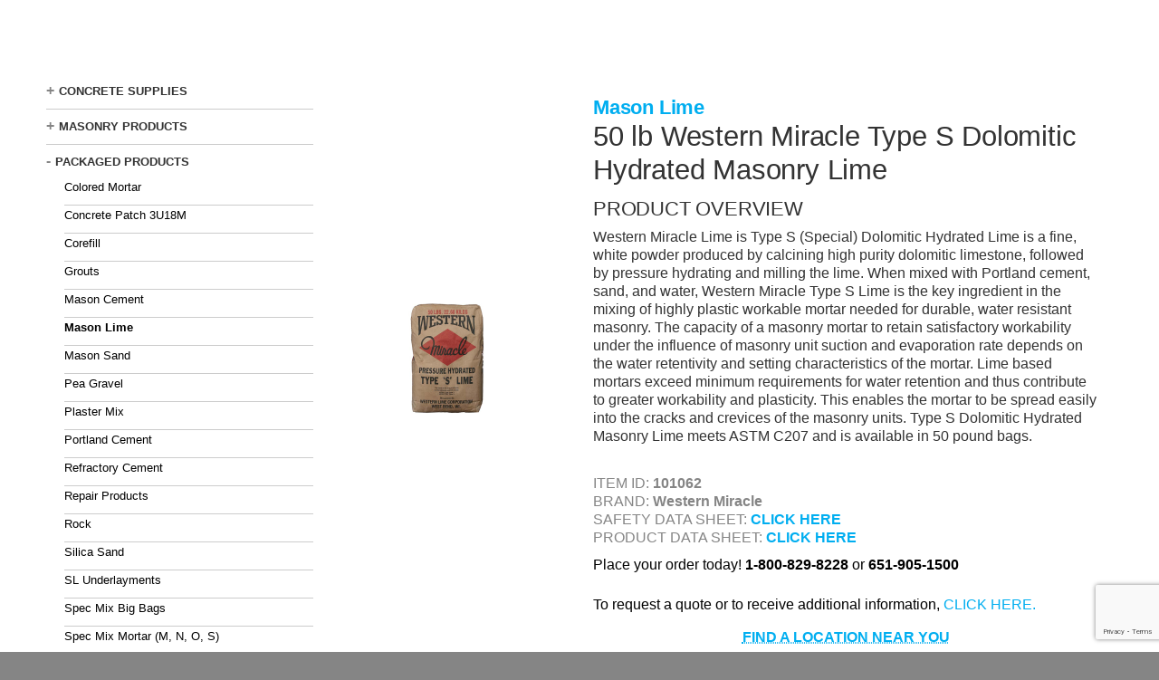

--- FILE ---
content_type: text/html; charset=UTF-8
request_url: https://cemstonesupply.com/catalog/product-page/3309-18-101062-50-lb-western-miracle-type-s-dolomitic-hydrated-masonry-lime/
body_size: 36943
content:
<!DOCTYPE html>
<html lang="en-US" class="no-js">
<head>
<meta charset="UTF-8">
<meta http-equiv="X-UA-Compatible" content="IE=edge" />
<meta name="viewport" content="width=device-width, initial-scale=1">
<meta name='robots' content='index, follow, max-image-preview:large, max-snippet:-1, max-video-preview:-1' />

	<!-- This site is optimized with the Yoast SEO plugin v26.6 - https://yoast.com/wordpress/plugins/seo/ -->
	<title>Mason Lime: 50 lb Western Miracle Type S Dolomitic Hydrated Masonry Lime</title>
	<meta name="description" content="Western Miracle Lime is Type S (Special) Dolomitic Hydrated Lime is a fine, white powder produced by calcining high purity dolomitic limestone, followed by pressure hydrating and milling the lime. When mixed with Portland cement, sand, and water, Western Miracle Type S Lime is the key ingredient in the mixing of highly plastic workable mortar needed for durable, water resistant masonry. The capacity of a masonry mortar to retain satisfactory workability under the influence of masonry unit suction and evaporation rate depends on the water retentivity and setting characteristics of the mortar. Lime based mortars exceed minimum requirements for water retention and thus contribute to greater workability and plasticity. This enables the mortar to be spread easily into the cracks and crevices of the masonry units. 
Type S Dolomitic Hydrated Masonry Lime meets ASTM C207 and is available in 50 pound bags." />
	<link rel="canonical" href="https://cemstonesupply.com/catalog/product-page/3309-18-101062-50-lb-western-miracle-type-s-dolomitic-hydrated-masonry-lime" />
	<meta property="og:locale" content="en_US" />
	<meta property="og:type" content="article" />
	<meta property="og:title" content="Mason Lime: 50 lb Western Miracle Type S Dolomitic Hydrated Masonry Lime" />
	<meta property="og:url" content="https://cemstonesupply.com/catalog/product-page/3309-18-101062-50-lb-western-miracle-type-s-dolomitic-hydrated-masonry-lime" />
	<meta property="og:site_name" content="Cemstone Supply" />
	<meta property="article:publisher" content="https://www.facebook.com/Cemstone-122453294754097/" />
	<meta property="article:modified_time" content="2024-02-21T18:13:51+00:00" />
	<meta property="og:image" content="http://products.cemstone.net/ProductImages/48986.png" />
	<meta name="twitter:card" content="summary_large_image" />
	<meta name="twitter:site" content="@Cemstone_1927" />
	<meta name="twitter:label1" content="Est. reading time" />
	<meta name="twitter:data1" content="1 minute" />
	<script type="application/ld+json" class="yoast-schema-graph">{"@context":"https://schema.org","@graph":[{"@type":"WebPage","@id":"https://cemstonesupply.com/catalog/product-page/3309-18-101062-50-lb-western-miracle-type-s-dolomitic-hydrated-masonry-lime/#webpage","url":"https://cemstonesupply.com/catalog/product-page/3309-18-101062-50-lb-western-miracle-type-s-dolomitic-hydrated-masonry-lime","name":"50 lb Western Miracle Type S Dolomitic Hydrated Masonry Lime","isPartOf":{"@id":"https://cemstonesupply.com/#website"},"datePublished":"2021-03-17T14:24:43+00:00","dateModified":"2024-02-21T18:13:51+00:00","breadcrumb":{"@id":"https://cemstonesupply.com/catalog/product-page/#breadcrumb"},"inLanguage":"en-US","potentialAction":[{"@type":"ReadAction","target":["https://cemstonesupply.com/catalog/product-page/3309-18-101062-50-lb-western-miracle-type-s-dolomitic-hydrated-masonry-lime"]}]},{"@type":"BreadcrumbList","@id":"https://cemstonesupply.com/catalog/product-page/#breadcrumb","itemListElement":[{"@type":"ListItem","position":1,"name":"Home","item":"https://cemstonesupply.com/"},{"@type":"ListItem","position":2,"name":"SUPPLY CATALOG","item":"https://cemstonesupply.com/catalog/"},{"@type":"ListItem","position":3,"name":"Product page"}]},{"@type":"WebSite","@id":"https://cemstonesupply.com/#website","url":"https://cemstonesupply.com/","name":"Cemstone Supply","description":"Concrete, Hardscape and Masonry Supplies","publisher":{"@id":"https://cemstonesupply.com/#organization"},"potentialAction":[{"@type":"SearchAction","target":{"@type":"EntryPoint","urlTemplate":"https://cemstonesupply.com/?s={search_term_string}"},"query-input":{"@type":"PropertyValueSpecification","valueRequired":true,"valueName":"search_term_string"}}],"inLanguage":"en-US"},{"@type":"Organization","@id":"https://cemstonesupply.com/#organization","name":"Cemstone","url":"https://cemstonesupply.com/","logo":{"@type":"ImageObject","inLanguage":"en-US","@id":"https://cemstonesupply.com/#/schema/logo/image/","url":"https://cemstonesupply.comwp-content/uploads/2018/03/cemstone-logo.png","contentUrl":"https://cemstonesupply.comwp-content/uploads/2018/03/cemstone-logo.png","width":929,"height":125,"caption":"Cemstone"},"image":{"@id":"https://cemstonesupply.com/#/schema/logo/image/"},"sameAs":["https://www.facebook.com/Cemstone-122453294754097/","https://x.com/Cemstone_1927","https://www.linkedin.com/company/cemstone-products-company/","https://www.youtube.com/channel/UCn3S6HL6y2zwBIniX-I7LTA"]}]}</script>
	<!-- / Yoast SEO plugin. -->


<link rel='dns-prefetch' href='//www.google.com' />
<link rel='dns-prefetch' href='//www.googletagmanager.com' />
<link rel="alternate" type="application/rss+xml" title="Cemstone Supply &raquo; Feed" href="https://cemstonesupply.com/feed/" />
<link rel="alternate" type="application/rss+xml" title="Cemstone Supply &raquo; Comments Feed" href="https://cemstonesupply.com/comments/feed/" />
<link rel="alternate" title="oEmbed (JSON)" type="application/json+oembed" href="https://cemstonesupply.com/wp-json/oembed/1.0/embed?url=https%3A%2F%2Fcemstonesupply.com%2Fcatalog%2Fproduct-page%2F" />
<link rel="alternate" title="oEmbed (XML)" type="text/xml+oembed" href="https://cemstonesupply.com/wp-json/oembed/1.0/embed?url=https%3A%2F%2Fcemstonesupply.com%2Fcatalog%2Fproduct-page%2F&#038;format=xml" />
<style id='wp-img-auto-sizes-contain-inline-css' type='text/css'>
img:is([sizes=auto i],[sizes^="auto," i]){contain-intrinsic-size:3000px 1500px}
/*# sourceURL=wp-img-auto-sizes-contain-inline-css */
</style>
<style id='wp-block-library-inline-css' type='text/css'>
:root{--wp-block-synced-color:#7a00df;--wp-block-synced-color--rgb:122,0,223;--wp-bound-block-color:var(--wp-block-synced-color);--wp-editor-canvas-background:#ddd;--wp-admin-theme-color:#007cba;--wp-admin-theme-color--rgb:0,124,186;--wp-admin-theme-color-darker-10:#006ba1;--wp-admin-theme-color-darker-10--rgb:0,107,160.5;--wp-admin-theme-color-darker-20:#005a87;--wp-admin-theme-color-darker-20--rgb:0,90,135;--wp-admin-border-width-focus:2px}@media (min-resolution:192dpi){:root{--wp-admin-border-width-focus:1.5px}}.wp-element-button{cursor:pointer}:root .has-very-light-gray-background-color{background-color:#eee}:root .has-very-dark-gray-background-color{background-color:#313131}:root .has-very-light-gray-color{color:#eee}:root .has-very-dark-gray-color{color:#313131}:root .has-vivid-green-cyan-to-vivid-cyan-blue-gradient-background{background:linear-gradient(135deg,#00d084,#0693e3)}:root .has-purple-crush-gradient-background{background:linear-gradient(135deg,#34e2e4,#4721fb 50%,#ab1dfe)}:root .has-hazy-dawn-gradient-background{background:linear-gradient(135deg,#faaca8,#dad0ec)}:root .has-subdued-olive-gradient-background{background:linear-gradient(135deg,#fafae1,#67a671)}:root .has-atomic-cream-gradient-background{background:linear-gradient(135deg,#fdd79a,#004a59)}:root .has-nightshade-gradient-background{background:linear-gradient(135deg,#330968,#31cdcf)}:root .has-midnight-gradient-background{background:linear-gradient(135deg,#020381,#2874fc)}:root{--wp--preset--font-size--normal:16px;--wp--preset--font-size--huge:42px}.has-regular-font-size{font-size:1em}.has-larger-font-size{font-size:2.625em}.has-normal-font-size{font-size:var(--wp--preset--font-size--normal)}.has-huge-font-size{font-size:var(--wp--preset--font-size--huge)}.has-text-align-center{text-align:center}.has-text-align-left{text-align:left}.has-text-align-right{text-align:right}.has-fit-text{white-space:nowrap!important}#end-resizable-editor-section{display:none}.aligncenter{clear:both}.items-justified-left{justify-content:flex-start}.items-justified-center{justify-content:center}.items-justified-right{justify-content:flex-end}.items-justified-space-between{justify-content:space-between}.screen-reader-text{border:0;clip-path:inset(50%);height:1px;margin:-1px;overflow:hidden;padding:0;position:absolute;width:1px;word-wrap:normal!important}.screen-reader-text:focus{background-color:#ddd;clip-path:none;color:#444;display:block;font-size:1em;height:auto;left:5px;line-height:normal;padding:15px 23px 14px;text-decoration:none;top:5px;width:auto;z-index:100000}html :where(.has-border-color){border-style:solid}html :where([style*=border-top-color]){border-top-style:solid}html :where([style*=border-right-color]){border-right-style:solid}html :where([style*=border-bottom-color]){border-bottom-style:solid}html :where([style*=border-left-color]){border-left-style:solid}html :where([style*=border-width]){border-style:solid}html :where([style*=border-top-width]){border-top-style:solid}html :where([style*=border-right-width]){border-right-style:solid}html :where([style*=border-bottom-width]){border-bottom-style:solid}html :where([style*=border-left-width]){border-left-style:solid}html :where(img[class*=wp-image-]){height:auto;max-width:100%}:where(figure){margin:0 0 1em}html :where(.is-position-sticky){--wp-admin--admin-bar--position-offset:var(--wp-admin--admin-bar--height,0px)}@media screen and (max-width:600px){html :where(.is-position-sticky){--wp-admin--admin-bar--position-offset:0px}}

/*# sourceURL=wp-block-library-inline-css */
</style><style id='wp-block-heading-inline-css' type='text/css'>
h1:where(.wp-block-heading).has-background,h2:where(.wp-block-heading).has-background,h3:where(.wp-block-heading).has-background,h4:where(.wp-block-heading).has-background,h5:where(.wp-block-heading).has-background,h6:where(.wp-block-heading).has-background{padding:1.25em 2.375em}h1.has-text-align-left[style*=writing-mode]:where([style*=vertical-lr]),h1.has-text-align-right[style*=writing-mode]:where([style*=vertical-rl]),h2.has-text-align-left[style*=writing-mode]:where([style*=vertical-lr]),h2.has-text-align-right[style*=writing-mode]:where([style*=vertical-rl]),h3.has-text-align-left[style*=writing-mode]:where([style*=vertical-lr]),h3.has-text-align-right[style*=writing-mode]:where([style*=vertical-rl]),h4.has-text-align-left[style*=writing-mode]:where([style*=vertical-lr]),h4.has-text-align-right[style*=writing-mode]:where([style*=vertical-rl]),h5.has-text-align-left[style*=writing-mode]:where([style*=vertical-lr]),h5.has-text-align-right[style*=writing-mode]:where([style*=vertical-rl]),h6.has-text-align-left[style*=writing-mode]:where([style*=vertical-lr]),h6.has-text-align-right[style*=writing-mode]:where([style*=vertical-rl]){rotate:180deg}
/*# sourceURL=https://cemstonesupply.com/wp-includes/blocks/heading/style.min.css */
</style>
<style id='wp-block-image-inline-css' type='text/css'>
.wp-block-image>a,.wp-block-image>figure>a{display:inline-block}.wp-block-image img{box-sizing:border-box;height:auto;max-width:100%;vertical-align:bottom}@media not (prefers-reduced-motion){.wp-block-image img.hide{visibility:hidden}.wp-block-image img.show{animation:show-content-image .4s}}.wp-block-image[style*=border-radius] img,.wp-block-image[style*=border-radius]>a{border-radius:inherit}.wp-block-image.has-custom-border img{box-sizing:border-box}.wp-block-image.aligncenter{text-align:center}.wp-block-image.alignfull>a,.wp-block-image.alignwide>a{width:100%}.wp-block-image.alignfull img,.wp-block-image.alignwide img{height:auto;width:100%}.wp-block-image .aligncenter,.wp-block-image .alignleft,.wp-block-image .alignright,.wp-block-image.aligncenter,.wp-block-image.alignleft,.wp-block-image.alignright{display:table}.wp-block-image .aligncenter>figcaption,.wp-block-image .alignleft>figcaption,.wp-block-image .alignright>figcaption,.wp-block-image.aligncenter>figcaption,.wp-block-image.alignleft>figcaption,.wp-block-image.alignright>figcaption{caption-side:bottom;display:table-caption}.wp-block-image .alignleft{float:left;margin:.5em 1em .5em 0}.wp-block-image .alignright{float:right;margin:.5em 0 .5em 1em}.wp-block-image .aligncenter{margin-left:auto;margin-right:auto}.wp-block-image :where(figcaption){margin-bottom:1em;margin-top:.5em}.wp-block-image.is-style-circle-mask img{border-radius:9999px}@supports ((-webkit-mask-image:none) or (mask-image:none)) or (-webkit-mask-image:none){.wp-block-image.is-style-circle-mask img{border-radius:0;-webkit-mask-image:url('data:image/svg+xml;utf8,<svg viewBox="0 0 100 100" xmlns="http://www.w3.org/2000/svg"><circle cx="50" cy="50" r="50"/></svg>');mask-image:url('data:image/svg+xml;utf8,<svg viewBox="0 0 100 100" xmlns="http://www.w3.org/2000/svg"><circle cx="50" cy="50" r="50"/></svg>');mask-mode:alpha;-webkit-mask-position:center;mask-position:center;-webkit-mask-repeat:no-repeat;mask-repeat:no-repeat;-webkit-mask-size:contain;mask-size:contain}}:root :where(.wp-block-image.is-style-rounded img,.wp-block-image .is-style-rounded img){border-radius:9999px}.wp-block-image figure{margin:0}.wp-lightbox-container{display:flex;flex-direction:column;position:relative}.wp-lightbox-container img{cursor:zoom-in}.wp-lightbox-container img:hover+button{opacity:1}.wp-lightbox-container button{align-items:center;backdrop-filter:blur(16px) saturate(180%);background-color:#5a5a5a40;border:none;border-radius:4px;cursor:zoom-in;display:flex;height:20px;justify-content:center;opacity:0;padding:0;position:absolute;right:16px;text-align:center;top:16px;width:20px;z-index:100}@media not (prefers-reduced-motion){.wp-lightbox-container button{transition:opacity .2s ease}}.wp-lightbox-container button:focus-visible{outline:3px auto #5a5a5a40;outline:3px auto -webkit-focus-ring-color;outline-offset:3px}.wp-lightbox-container button:hover{cursor:pointer;opacity:1}.wp-lightbox-container button:focus{opacity:1}.wp-lightbox-container button:focus,.wp-lightbox-container button:hover,.wp-lightbox-container button:not(:hover):not(:active):not(.has-background){background-color:#5a5a5a40;border:none}.wp-lightbox-overlay{box-sizing:border-box;cursor:zoom-out;height:100vh;left:0;overflow:hidden;position:fixed;top:0;visibility:hidden;width:100%;z-index:100000}.wp-lightbox-overlay .close-button{align-items:center;cursor:pointer;display:flex;justify-content:center;min-height:40px;min-width:40px;padding:0;position:absolute;right:calc(env(safe-area-inset-right) + 16px);top:calc(env(safe-area-inset-top) + 16px);z-index:5000000}.wp-lightbox-overlay .close-button:focus,.wp-lightbox-overlay .close-button:hover,.wp-lightbox-overlay .close-button:not(:hover):not(:active):not(.has-background){background:none;border:none}.wp-lightbox-overlay .lightbox-image-container{height:var(--wp--lightbox-container-height);left:50%;overflow:hidden;position:absolute;top:50%;transform:translate(-50%,-50%);transform-origin:top left;width:var(--wp--lightbox-container-width);z-index:9999999999}.wp-lightbox-overlay .wp-block-image{align-items:center;box-sizing:border-box;display:flex;height:100%;justify-content:center;margin:0;position:relative;transform-origin:0 0;width:100%;z-index:3000000}.wp-lightbox-overlay .wp-block-image img{height:var(--wp--lightbox-image-height);min-height:var(--wp--lightbox-image-height);min-width:var(--wp--lightbox-image-width);width:var(--wp--lightbox-image-width)}.wp-lightbox-overlay .wp-block-image figcaption{display:none}.wp-lightbox-overlay button{background:none;border:none}.wp-lightbox-overlay .scrim{background-color:#fff;height:100%;opacity:.9;position:absolute;width:100%;z-index:2000000}.wp-lightbox-overlay.active{visibility:visible}@media not (prefers-reduced-motion){.wp-lightbox-overlay.active{animation:turn-on-visibility .25s both}.wp-lightbox-overlay.active img{animation:turn-on-visibility .35s both}.wp-lightbox-overlay.show-closing-animation:not(.active){animation:turn-off-visibility .35s both}.wp-lightbox-overlay.show-closing-animation:not(.active) img{animation:turn-off-visibility .25s both}.wp-lightbox-overlay.zoom.active{animation:none;opacity:1;visibility:visible}.wp-lightbox-overlay.zoom.active .lightbox-image-container{animation:lightbox-zoom-in .4s}.wp-lightbox-overlay.zoom.active .lightbox-image-container img{animation:none}.wp-lightbox-overlay.zoom.active .scrim{animation:turn-on-visibility .4s forwards}.wp-lightbox-overlay.zoom.show-closing-animation:not(.active){animation:none}.wp-lightbox-overlay.zoom.show-closing-animation:not(.active) .lightbox-image-container{animation:lightbox-zoom-out .4s}.wp-lightbox-overlay.zoom.show-closing-animation:not(.active) .lightbox-image-container img{animation:none}.wp-lightbox-overlay.zoom.show-closing-animation:not(.active) .scrim{animation:turn-off-visibility .4s forwards}}@keyframes show-content-image{0%{visibility:hidden}99%{visibility:hidden}to{visibility:visible}}@keyframes turn-on-visibility{0%{opacity:0}to{opacity:1}}@keyframes turn-off-visibility{0%{opacity:1;visibility:visible}99%{opacity:0;visibility:visible}to{opacity:0;visibility:hidden}}@keyframes lightbox-zoom-in{0%{transform:translate(calc((-100vw + var(--wp--lightbox-scrollbar-width))/2 + var(--wp--lightbox-initial-left-position)),calc(-50vh + var(--wp--lightbox-initial-top-position))) scale(var(--wp--lightbox-scale))}to{transform:translate(-50%,-50%) scale(1)}}@keyframes lightbox-zoom-out{0%{transform:translate(-50%,-50%) scale(1);visibility:visible}99%{visibility:visible}to{transform:translate(calc((-100vw + var(--wp--lightbox-scrollbar-width))/2 + var(--wp--lightbox-initial-left-position)),calc(-50vh + var(--wp--lightbox-initial-top-position))) scale(var(--wp--lightbox-scale));visibility:hidden}}
/*# sourceURL=https://cemstonesupply.com/wp-includes/blocks/image/style.min.css */
</style>
<style id='wp-block-list-inline-css' type='text/css'>
ol,ul{box-sizing:border-box}:root :where(.wp-block-list.has-background){padding:1.25em 2.375em}
/*# sourceURL=https://cemstonesupply.com/wp-includes/blocks/list/style.min.css */
</style>
<style id='wp-block-navigation-inline-css' type='text/css'>
.wp-block-navigation{position:relative}.wp-block-navigation ul{margin-bottom:0;margin-left:0;margin-top:0;padding-left:0}.wp-block-navigation ul,.wp-block-navigation ul li{list-style:none;padding:0}.wp-block-navigation .wp-block-navigation-item{align-items:center;background-color:inherit;display:flex;position:relative}.wp-block-navigation .wp-block-navigation-item .wp-block-navigation__submenu-container:empty{display:none}.wp-block-navigation .wp-block-navigation-item__content{display:block;z-index:1}.wp-block-navigation .wp-block-navigation-item__content.wp-block-navigation-item__content{color:inherit}.wp-block-navigation.has-text-decoration-underline .wp-block-navigation-item__content,.wp-block-navigation.has-text-decoration-underline .wp-block-navigation-item__content:active,.wp-block-navigation.has-text-decoration-underline .wp-block-navigation-item__content:focus{text-decoration:underline}.wp-block-navigation.has-text-decoration-line-through .wp-block-navigation-item__content,.wp-block-navigation.has-text-decoration-line-through .wp-block-navigation-item__content:active,.wp-block-navigation.has-text-decoration-line-through .wp-block-navigation-item__content:focus{text-decoration:line-through}.wp-block-navigation :where(a),.wp-block-navigation :where(a:active),.wp-block-navigation :where(a:focus){text-decoration:none}.wp-block-navigation .wp-block-navigation__submenu-icon{align-self:center;background-color:inherit;border:none;color:currentColor;display:inline-block;font-size:inherit;height:.6em;line-height:0;margin-left:.25em;padding:0;width:.6em}.wp-block-navigation .wp-block-navigation__submenu-icon svg{display:inline-block;stroke:currentColor;height:inherit;margin-top:.075em;width:inherit}.wp-block-navigation{--navigation-layout-justification-setting:flex-start;--navigation-layout-direction:row;--navigation-layout-wrap:wrap;--navigation-layout-justify:flex-start;--navigation-layout-align:center}.wp-block-navigation.is-vertical{--navigation-layout-direction:column;--navigation-layout-justify:initial;--navigation-layout-align:flex-start}.wp-block-navigation.no-wrap{--navigation-layout-wrap:nowrap}.wp-block-navigation.items-justified-center{--navigation-layout-justification-setting:center;--navigation-layout-justify:center}.wp-block-navigation.items-justified-center.is-vertical{--navigation-layout-align:center}.wp-block-navigation.items-justified-right{--navigation-layout-justification-setting:flex-end;--navigation-layout-justify:flex-end}.wp-block-navigation.items-justified-right.is-vertical{--navigation-layout-align:flex-end}.wp-block-navigation.items-justified-space-between{--navigation-layout-justification-setting:space-between;--navigation-layout-justify:space-between}.wp-block-navigation .has-child .wp-block-navigation__submenu-container{align-items:normal;background-color:inherit;color:inherit;display:flex;flex-direction:column;opacity:0;position:absolute;z-index:2}@media not (prefers-reduced-motion){.wp-block-navigation .has-child .wp-block-navigation__submenu-container{transition:opacity .1s linear}}.wp-block-navigation .has-child .wp-block-navigation__submenu-container{height:0;overflow:hidden;visibility:hidden;width:0}.wp-block-navigation .has-child .wp-block-navigation__submenu-container>.wp-block-navigation-item>.wp-block-navigation-item__content{display:flex;flex-grow:1;padding:.5em 1em}.wp-block-navigation .has-child .wp-block-navigation__submenu-container>.wp-block-navigation-item>.wp-block-navigation-item__content .wp-block-navigation__submenu-icon{margin-left:auto;margin-right:0}.wp-block-navigation .has-child .wp-block-navigation__submenu-container .wp-block-navigation-item__content{margin:0}.wp-block-navigation .has-child .wp-block-navigation__submenu-container{left:-1px;top:100%}@media (min-width:782px){.wp-block-navigation .has-child .wp-block-navigation__submenu-container .wp-block-navigation__submenu-container{left:100%;top:-1px}.wp-block-navigation .has-child .wp-block-navigation__submenu-container .wp-block-navigation__submenu-container:before{background:#0000;content:"";display:block;height:100%;position:absolute;right:100%;width:.5em}.wp-block-navigation .has-child .wp-block-navigation__submenu-container .wp-block-navigation__submenu-icon{margin-right:.25em}.wp-block-navigation .has-child .wp-block-navigation__submenu-container .wp-block-navigation__submenu-icon svg{transform:rotate(-90deg)}}.wp-block-navigation .has-child .wp-block-navigation-submenu__toggle[aria-expanded=true]~.wp-block-navigation__submenu-container,.wp-block-navigation .has-child:not(.open-on-click):hover>.wp-block-navigation__submenu-container,.wp-block-navigation .has-child:not(.open-on-click):not(.open-on-hover-click):focus-within>.wp-block-navigation__submenu-container{height:auto;min-width:200px;opacity:1;overflow:visible;visibility:visible;width:auto}.wp-block-navigation.has-background .has-child .wp-block-navigation__submenu-container{left:0;top:100%}@media (min-width:782px){.wp-block-navigation.has-background .has-child .wp-block-navigation__submenu-container .wp-block-navigation__submenu-container{left:100%;top:0}}.wp-block-navigation-submenu{display:flex;position:relative}.wp-block-navigation-submenu .wp-block-navigation__submenu-icon svg{stroke:currentColor}button.wp-block-navigation-item__content{background-color:initial;border:none;color:currentColor;font-family:inherit;font-size:inherit;font-style:inherit;font-weight:inherit;letter-spacing:inherit;line-height:inherit;text-align:left;text-transform:inherit}.wp-block-navigation-submenu__toggle{cursor:pointer}.wp-block-navigation-submenu__toggle[aria-expanded=true]+.wp-block-navigation__submenu-icon>svg,.wp-block-navigation-submenu__toggle[aria-expanded=true]>svg{transform:rotate(180deg)}.wp-block-navigation-item.open-on-click .wp-block-navigation-submenu__toggle{padding-left:0;padding-right:.85em}.wp-block-navigation-item.open-on-click .wp-block-navigation-submenu__toggle+.wp-block-navigation__submenu-icon{margin-left:-.6em;pointer-events:none}.wp-block-navigation-item.open-on-click button.wp-block-navigation-item__content:not(.wp-block-navigation-submenu__toggle){padding:0}.wp-block-navigation .wp-block-page-list,.wp-block-navigation__container,.wp-block-navigation__responsive-close,.wp-block-navigation__responsive-container,.wp-block-navigation__responsive-container-content,.wp-block-navigation__responsive-dialog{gap:inherit}:where(.wp-block-navigation.has-background .wp-block-navigation-item a:not(.wp-element-button)),:where(.wp-block-navigation.has-background .wp-block-navigation-submenu a:not(.wp-element-button)){padding:.5em 1em}:where(.wp-block-navigation .wp-block-navigation__submenu-container .wp-block-navigation-item a:not(.wp-element-button)),:where(.wp-block-navigation .wp-block-navigation__submenu-container .wp-block-navigation-submenu a:not(.wp-element-button)),:where(.wp-block-navigation .wp-block-navigation__submenu-container .wp-block-navigation-submenu button.wp-block-navigation-item__content),:where(.wp-block-navigation .wp-block-navigation__submenu-container .wp-block-pages-list__item button.wp-block-navigation-item__content){padding:.5em 1em}.wp-block-navigation.items-justified-right .wp-block-navigation__container .has-child .wp-block-navigation__submenu-container,.wp-block-navigation.items-justified-right .wp-block-page-list>.has-child .wp-block-navigation__submenu-container,.wp-block-navigation.items-justified-space-between .wp-block-page-list>.has-child:last-child .wp-block-navigation__submenu-container,.wp-block-navigation.items-justified-space-between>.wp-block-navigation__container>.has-child:last-child .wp-block-navigation__submenu-container{left:auto;right:0}.wp-block-navigation.items-justified-right .wp-block-navigation__container .has-child .wp-block-navigation__submenu-container .wp-block-navigation__submenu-container,.wp-block-navigation.items-justified-right .wp-block-page-list>.has-child .wp-block-navigation__submenu-container .wp-block-navigation__submenu-container,.wp-block-navigation.items-justified-space-between .wp-block-page-list>.has-child:last-child .wp-block-navigation__submenu-container .wp-block-navigation__submenu-container,.wp-block-navigation.items-justified-space-between>.wp-block-navigation__container>.has-child:last-child .wp-block-navigation__submenu-container .wp-block-navigation__submenu-container{left:-1px;right:-1px}@media (min-width:782px){.wp-block-navigation.items-justified-right .wp-block-navigation__container .has-child .wp-block-navigation__submenu-container .wp-block-navigation__submenu-container,.wp-block-navigation.items-justified-right .wp-block-page-list>.has-child .wp-block-navigation__submenu-container .wp-block-navigation__submenu-container,.wp-block-navigation.items-justified-space-between .wp-block-page-list>.has-child:last-child .wp-block-navigation__submenu-container .wp-block-navigation__submenu-container,.wp-block-navigation.items-justified-space-between>.wp-block-navigation__container>.has-child:last-child .wp-block-navigation__submenu-container .wp-block-navigation__submenu-container{left:auto;right:100%}}.wp-block-navigation:not(.has-background) .wp-block-navigation__submenu-container{background-color:#fff;border:1px solid #00000026}.wp-block-navigation.has-background .wp-block-navigation__submenu-container{background-color:inherit}.wp-block-navigation:not(.has-text-color) .wp-block-navigation__submenu-container{color:#000}.wp-block-navigation__container{align-items:var(--navigation-layout-align,initial);display:flex;flex-direction:var(--navigation-layout-direction,initial);flex-wrap:var(--navigation-layout-wrap,wrap);justify-content:var(--navigation-layout-justify,initial);list-style:none;margin:0;padding-left:0}.wp-block-navigation__container .is-responsive{display:none}.wp-block-navigation__container:only-child,.wp-block-page-list:only-child{flex-grow:1}@keyframes overlay-menu__fade-in-animation{0%{opacity:0;transform:translateY(.5em)}to{opacity:1;transform:translateY(0)}}.wp-block-navigation__responsive-container{bottom:0;display:none;left:0;position:fixed;right:0;top:0}.wp-block-navigation__responsive-container :where(.wp-block-navigation-item a){color:inherit}.wp-block-navigation__responsive-container .wp-block-navigation__responsive-container-content{align-items:var(--navigation-layout-align,initial);display:flex;flex-direction:var(--navigation-layout-direction,initial);flex-wrap:var(--navigation-layout-wrap,wrap);justify-content:var(--navigation-layout-justify,initial)}.wp-block-navigation__responsive-container:not(.is-menu-open.is-menu-open){background-color:inherit!important;color:inherit!important}.wp-block-navigation__responsive-container.is-menu-open{background-color:inherit;display:flex;flex-direction:column}@media not (prefers-reduced-motion){.wp-block-navigation__responsive-container.is-menu-open{animation:overlay-menu__fade-in-animation .1s ease-out;animation-fill-mode:forwards}}.wp-block-navigation__responsive-container.is-menu-open{overflow:auto;padding:clamp(1rem,var(--wp--style--root--padding-top),20rem) clamp(1rem,var(--wp--style--root--padding-right),20rem) clamp(1rem,var(--wp--style--root--padding-bottom),20rem) clamp(1rem,var(--wp--style--root--padding-left),20rem);z-index:100000}.wp-block-navigation__responsive-container.is-menu-open .wp-block-navigation__responsive-container-content{align-items:var(--navigation-layout-justification-setting,inherit);display:flex;flex-direction:column;flex-wrap:nowrap;overflow:visible;padding-top:calc(2rem + 24px)}.wp-block-navigation__responsive-container.is-menu-open .wp-block-navigation__responsive-container-content,.wp-block-navigation__responsive-container.is-menu-open .wp-block-navigation__responsive-container-content .wp-block-navigation__container,.wp-block-navigation__responsive-container.is-menu-open .wp-block-navigation__responsive-container-content .wp-block-page-list{justify-content:flex-start}.wp-block-navigation__responsive-container.is-menu-open .wp-block-navigation__responsive-container-content .wp-block-navigation__submenu-icon{display:none}.wp-block-navigation__responsive-container.is-menu-open .wp-block-navigation__responsive-container-content .has-child .wp-block-navigation__submenu-container{border:none;height:auto;min-width:200px;opacity:1;overflow:initial;padding-left:2rem;padding-right:2rem;position:static;visibility:visible;width:auto}.wp-block-navigation__responsive-container.is-menu-open .wp-block-navigation__responsive-container-content .wp-block-navigation__container,.wp-block-navigation__responsive-container.is-menu-open .wp-block-navigation__responsive-container-content .wp-block-navigation__submenu-container{gap:inherit}.wp-block-navigation__responsive-container.is-menu-open .wp-block-navigation__responsive-container-content .wp-block-navigation__submenu-container{padding-top:var(--wp--style--block-gap,2em)}.wp-block-navigation__responsive-container.is-menu-open .wp-block-navigation__responsive-container-content .wp-block-navigation-item__content{padding:0}.wp-block-navigation__responsive-container.is-menu-open .wp-block-navigation__responsive-container-content .wp-block-navigation-item,.wp-block-navigation__responsive-container.is-menu-open .wp-block-navigation__responsive-container-content .wp-block-navigation__container,.wp-block-navigation__responsive-container.is-menu-open .wp-block-navigation__responsive-container-content .wp-block-page-list{align-items:var(--navigation-layout-justification-setting,initial);display:flex;flex-direction:column}.wp-block-navigation__responsive-container.is-menu-open .wp-block-navigation-item,.wp-block-navigation__responsive-container.is-menu-open .wp-block-navigation-item .wp-block-navigation__submenu-container,.wp-block-navigation__responsive-container.is-menu-open .wp-block-navigation__container,.wp-block-navigation__responsive-container.is-menu-open .wp-block-page-list{background:#0000!important;color:inherit!important}.wp-block-navigation__responsive-container.is-menu-open .wp-block-navigation__submenu-container.wp-block-navigation__submenu-container.wp-block-navigation__submenu-container.wp-block-navigation__submenu-container{left:auto;right:auto}@media (min-width:600px){.wp-block-navigation__responsive-container:not(.hidden-by-default):not(.is-menu-open){background-color:inherit;display:block;position:relative;width:100%;z-index:auto}.wp-block-navigation__responsive-container:not(.hidden-by-default):not(.is-menu-open) .wp-block-navigation__responsive-container-close{display:none}.wp-block-navigation__responsive-container.is-menu-open .wp-block-navigation__submenu-container.wp-block-navigation__submenu-container.wp-block-navigation__submenu-container.wp-block-navigation__submenu-container{left:0}}.wp-block-navigation:not(.has-background) .wp-block-navigation__responsive-container.is-menu-open{background-color:#fff}.wp-block-navigation:not(.has-text-color) .wp-block-navigation__responsive-container.is-menu-open{color:#000}.wp-block-navigation__toggle_button_label{font-size:1rem;font-weight:700}.wp-block-navigation__responsive-container-close,.wp-block-navigation__responsive-container-open{background:#0000;border:none;color:currentColor;cursor:pointer;margin:0;padding:0;text-transform:inherit;vertical-align:middle}.wp-block-navigation__responsive-container-close svg,.wp-block-navigation__responsive-container-open svg{fill:currentColor;display:block;height:24px;pointer-events:none;width:24px}.wp-block-navigation__responsive-container-open{display:flex}.wp-block-navigation__responsive-container-open.wp-block-navigation__responsive-container-open.wp-block-navigation__responsive-container-open{font-family:inherit;font-size:inherit;font-weight:inherit}@media (min-width:600px){.wp-block-navigation__responsive-container-open:not(.always-shown){display:none}}.wp-block-navigation__responsive-container-close{position:absolute;right:0;top:0;z-index:2}.wp-block-navigation__responsive-container-close.wp-block-navigation__responsive-container-close.wp-block-navigation__responsive-container-close{font-family:inherit;font-size:inherit;font-weight:inherit}.wp-block-navigation__responsive-close{width:100%}.has-modal-open .wp-block-navigation__responsive-close{margin-left:auto;margin-right:auto;max-width:var(--wp--style--global--wide-size,100%)}.wp-block-navigation__responsive-close:focus{outline:none}.is-menu-open .wp-block-navigation__responsive-close,.is-menu-open .wp-block-navigation__responsive-container-content,.is-menu-open .wp-block-navigation__responsive-dialog{box-sizing:border-box}.wp-block-navigation__responsive-dialog{position:relative}.has-modal-open .admin-bar .is-menu-open .wp-block-navigation__responsive-dialog{margin-top:46px}@media (min-width:782px){.has-modal-open .admin-bar .is-menu-open .wp-block-navigation__responsive-dialog{margin-top:32px}}html.has-modal-open{overflow:hidden}
/*# sourceURL=https://cemstonesupply.com/wp-includes/blocks/navigation/style.min.css */
</style>
<style id='wp-block-navigation-link-inline-css' type='text/css'>
.wp-block-navigation .wp-block-navigation-item__label{overflow-wrap:break-word}.wp-block-navigation .wp-block-navigation-item__description{display:none}.link-ui-tools{outline:1px solid #f0f0f0;padding:8px}.link-ui-block-inserter{padding-top:8px}.link-ui-block-inserter__back{margin-left:8px;text-transform:uppercase}
/*# sourceURL=https://cemstonesupply.com/wp-includes/blocks/navigation-link/style.min.css */
</style>
<style id='wp-block-columns-inline-css' type='text/css'>
.wp-block-columns{box-sizing:border-box;display:flex;flex-wrap:wrap!important}@media (min-width:782px){.wp-block-columns{flex-wrap:nowrap!important}}.wp-block-columns{align-items:normal!important}.wp-block-columns.are-vertically-aligned-top{align-items:flex-start}.wp-block-columns.are-vertically-aligned-center{align-items:center}.wp-block-columns.are-vertically-aligned-bottom{align-items:flex-end}@media (max-width:781px){.wp-block-columns:not(.is-not-stacked-on-mobile)>.wp-block-column{flex-basis:100%!important}}@media (min-width:782px){.wp-block-columns:not(.is-not-stacked-on-mobile)>.wp-block-column{flex-basis:0;flex-grow:1}.wp-block-columns:not(.is-not-stacked-on-mobile)>.wp-block-column[style*=flex-basis]{flex-grow:0}}.wp-block-columns.is-not-stacked-on-mobile{flex-wrap:nowrap!important}.wp-block-columns.is-not-stacked-on-mobile>.wp-block-column{flex-basis:0;flex-grow:1}.wp-block-columns.is-not-stacked-on-mobile>.wp-block-column[style*=flex-basis]{flex-grow:0}:where(.wp-block-columns){margin-bottom:1.75em}:where(.wp-block-columns.has-background){padding:1.25em 2.375em}.wp-block-column{flex-grow:1;min-width:0;overflow-wrap:break-word;word-break:break-word}.wp-block-column.is-vertically-aligned-top{align-self:flex-start}.wp-block-column.is-vertically-aligned-center{align-self:center}.wp-block-column.is-vertically-aligned-bottom{align-self:flex-end}.wp-block-column.is-vertically-aligned-stretch{align-self:stretch}.wp-block-column.is-vertically-aligned-bottom,.wp-block-column.is-vertically-aligned-center,.wp-block-column.is-vertically-aligned-top{width:100%}
/*# sourceURL=https://cemstonesupply.com/wp-includes/blocks/columns/style.min.css */
</style>
<style id='wp-block-group-inline-css' type='text/css'>
.wp-block-group{box-sizing:border-box}:where(.wp-block-group.wp-block-group-is-layout-constrained){position:relative}
/*# sourceURL=https://cemstonesupply.com/wp-includes/blocks/group/style.min.css */
</style>
<style id='wp-block-paragraph-inline-css' type='text/css'>
.is-small-text{font-size:.875em}.is-regular-text{font-size:1em}.is-large-text{font-size:2.25em}.is-larger-text{font-size:3em}.has-drop-cap:not(:focus):first-letter{float:left;font-size:8.4em;font-style:normal;font-weight:100;line-height:.68;margin:.05em .1em 0 0;text-transform:uppercase}body.rtl .has-drop-cap:not(:focus):first-letter{float:none;margin-left:.1em}p.has-drop-cap.has-background{overflow:hidden}:root :where(p.has-background){padding:1.25em 2.375em}:where(p.has-text-color:not(.has-link-color)) a{color:inherit}p.has-text-align-left[style*="writing-mode:vertical-lr"],p.has-text-align-right[style*="writing-mode:vertical-rl"]{rotate:180deg}
/*# sourceURL=https://cemstonesupply.com/wp-includes/blocks/paragraph/style.min.css */
</style>
<style id='wp-block-spacer-inline-css' type='text/css'>
.wp-block-spacer{clear:both}
/*# sourceURL=https://cemstonesupply.com/wp-includes/blocks/spacer/style.min.css */
</style>
<style id='global-styles-inline-css' type='text/css'>
:root{--wp--preset--aspect-ratio--square: 1;--wp--preset--aspect-ratio--4-3: 4/3;--wp--preset--aspect-ratio--3-4: 3/4;--wp--preset--aspect-ratio--3-2: 3/2;--wp--preset--aspect-ratio--2-3: 2/3;--wp--preset--aspect-ratio--16-9: 16/9;--wp--preset--aspect-ratio--9-16: 9/16;--wp--preset--color--black: #000000;--wp--preset--color--cyan-bluish-gray: #abb8c3;--wp--preset--color--white: #ffffff;--wp--preset--color--pale-pink: #f78da7;--wp--preset--color--vivid-red: #cf2e2e;--wp--preset--color--luminous-vivid-orange: #ff6900;--wp--preset--color--luminous-vivid-amber: #fcb900;--wp--preset--color--light-green-cyan: #7bdcb5;--wp--preset--color--vivid-green-cyan: #00d084;--wp--preset--color--pale-cyan-blue: #8ed1fc;--wp--preset--color--vivid-cyan-blue: #0693e3;--wp--preset--color--vivid-purple: #9b51e0;--wp--preset--color--palette-text: #858585;--wp--preset--color--palette-text-alt: #FFFFFF;--wp--preset--color--palette-bg: #FFFFFF;--wp--preset--color--palette-bg-alt: #EEEEEE;--wp--preset--color--palette-interactive: #00afd7;--wp--preset--color--palette-attention: #00afd7;--wp--preset--color--palette-brand-1: #00afd7;--wp--preset--color--palette-brand-2: #333333;--wp--preset--color--palette-brand-3: #858585;--wp--preset--color--palette-brand-4: #00afd7;--wp--preset--color--palette-dark: #595959;--wp--preset--color--palette-light: #F1F1F1;--wp--preset--gradient--vivid-cyan-blue-to-vivid-purple: linear-gradient(135deg,rgb(6,147,227) 0%,rgb(155,81,224) 100%);--wp--preset--gradient--light-green-cyan-to-vivid-green-cyan: linear-gradient(135deg,rgb(122,220,180) 0%,rgb(0,208,130) 100%);--wp--preset--gradient--luminous-vivid-amber-to-luminous-vivid-orange: linear-gradient(135deg,rgb(252,185,0) 0%,rgb(255,105,0) 100%);--wp--preset--gradient--luminous-vivid-orange-to-vivid-red: linear-gradient(135deg,rgb(255,105,0) 0%,rgb(207,46,46) 100%);--wp--preset--gradient--very-light-gray-to-cyan-bluish-gray: linear-gradient(135deg,rgb(238,238,238) 0%,rgb(169,184,195) 100%);--wp--preset--gradient--cool-to-warm-spectrum: linear-gradient(135deg,rgb(74,234,220) 0%,rgb(151,120,209) 20%,rgb(207,42,186) 40%,rgb(238,44,130) 60%,rgb(251,105,98) 80%,rgb(254,248,76) 100%);--wp--preset--gradient--blush-light-purple: linear-gradient(135deg,rgb(255,206,236) 0%,rgb(152,150,240) 100%);--wp--preset--gradient--blush-bordeaux: linear-gradient(135deg,rgb(254,205,165) 0%,rgb(254,45,45) 50%,rgb(107,0,62) 100%);--wp--preset--gradient--luminous-dusk: linear-gradient(135deg,rgb(255,203,112) 0%,rgb(199,81,192) 50%,rgb(65,88,208) 100%);--wp--preset--gradient--pale-ocean: linear-gradient(135deg,rgb(255,245,203) 0%,rgb(182,227,212) 50%,rgb(51,167,181) 100%);--wp--preset--gradient--electric-grass: linear-gradient(135deg,rgb(202,248,128) 0%,rgb(113,206,126) 100%);--wp--preset--gradient--midnight: linear-gradient(135deg,rgb(2,3,129) 0%,rgb(40,116,252) 100%);--wp--preset--font-size--small: 13px;--wp--preset--font-size--medium: 20px;--wp--preset--font-size--large: 36px;--wp--preset--font-size--x-large: 42px;--wp--preset--spacing--20: 0.44rem;--wp--preset--spacing--30: 0.67rem;--wp--preset--spacing--40: 1rem;--wp--preset--spacing--50: 1.5rem;--wp--preset--spacing--60: 2.25rem;--wp--preset--spacing--70: 3.38rem;--wp--preset--spacing--80: 5.06rem;--wp--preset--shadow--natural: 6px 6px 9px rgba(0, 0, 0, 0.2);--wp--preset--shadow--deep: 12px 12px 50px rgba(0, 0, 0, 0.4);--wp--preset--shadow--sharp: 6px 6px 0px rgba(0, 0, 0, 0.2);--wp--preset--shadow--outlined: 6px 6px 0px -3px rgb(255, 255, 255), 6px 6px rgb(0, 0, 0);--wp--preset--shadow--crisp: 6px 6px 0px rgb(0, 0, 0);}:where(.is-layout-flex){gap: 0.5em;}:where(.is-layout-grid){gap: 0.5em;}body .is-layout-flex{display: flex;}.is-layout-flex{flex-wrap: wrap;align-items: center;}.is-layout-flex > :is(*, div){margin: 0;}body .is-layout-grid{display: grid;}.is-layout-grid > :is(*, div){margin: 0;}:where(.wp-block-columns.is-layout-flex){gap: 2em;}:where(.wp-block-columns.is-layout-grid){gap: 2em;}:where(.wp-block-post-template.is-layout-flex){gap: 1.25em;}:where(.wp-block-post-template.is-layout-grid){gap: 1.25em;}.has-black-color{color: var(--wp--preset--color--black) !important;}.has-cyan-bluish-gray-color{color: var(--wp--preset--color--cyan-bluish-gray) !important;}.has-white-color{color: var(--wp--preset--color--white) !important;}.has-pale-pink-color{color: var(--wp--preset--color--pale-pink) !important;}.has-vivid-red-color{color: var(--wp--preset--color--vivid-red) !important;}.has-luminous-vivid-orange-color{color: var(--wp--preset--color--luminous-vivid-orange) !important;}.has-luminous-vivid-amber-color{color: var(--wp--preset--color--luminous-vivid-amber) !important;}.has-light-green-cyan-color{color: var(--wp--preset--color--light-green-cyan) !important;}.has-vivid-green-cyan-color{color: var(--wp--preset--color--vivid-green-cyan) !important;}.has-pale-cyan-blue-color{color: var(--wp--preset--color--pale-cyan-blue) !important;}.has-vivid-cyan-blue-color{color: var(--wp--preset--color--vivid-cyan-blue) !important;}.has-vivid-purple-color{color: var(--wp--preset--color--vivid-purple) !important;}.has-black-background-color{background-color: var(--wp--preset--color--black) !important;}.has-cyan-bluish-gray-background-color{background-color: var(--wp--preset--color--cyan-bluish-gray) !important;}.has-white-background-color{background-color: var(--wp--preset--color--white) !important;}.has-pale-pink-background-color{background-color: var(--wp--preset--color--pale-pink) !important;}.has-vivid-red-background-color{background-color: var(--wp--preset--color--vivid-red) !important;}.has-luminous-vivid-orange-background-color{background-color: var(--wp--preset--color--luminous-vivid-orange) !important;}.has-luminous-vivid-amber-background-color{background-color: var(--wp--preset--color--luminous-vivid-amber) !important;}.has-light-green-cyan-background-color{background-color: var(--wp--preset--color--light-green-cyan) !important;}.has-vivid-green-cyan-background-color{background-color: var(--wp--preset--color--vivid-green-cyan) !important;}.has-pale-cyan-blue-background-color{background-color: var(--wp--preset--color--pale-cyan-blue) !important;}.has-vivid-cyan-blue-background-color{background-color: var(--wp--preset--color--vivid-cyan-blue) !important;}.has-vivid-purple-background-color{background-color: var(--wp--preset--color--vivid-purple) !important;}.has-black-border-color{border-color: var(--wp--preset--color--black) !important;}.has-cyan-bluish-gray-border-color{border-color: var(--wp--preset--color--cyan-bluish-gray) !important;}.has-white-border-color{border-color: var(--wp--preset--color--white) !important;}.has-pale-pink-border-color{border-color: var(--wp--preset--color--pale-pink) !important;}.has-vivid-red-border-color{border-color: var(--wp--preset--color--vivid-red) !important;}.has-luminous-vivid-orange-border-color{border-color: var(--wp--preset--color--luminous-vivid-orange) !important;}.has-luminous-vivid-amber-border-color{border-color: var(--wp--preset--color--luminous-vivid-amber) !important;}.has-light-green-cyan-border-color{border-color: var(--wp--preset--color--light-green-cyan) !important;}.has-vivid-green-cyan-border-color{border-color: var(--wp--preset--color--vivid-green-cyan) !important;}.has-pale-cyan-blue-border-color{border-color: var(--wp--preset--color--pale-cyan-blue) !important;}.has-vivid-cyan-blue-border-color{border-color: var(--wp--preset--color--vivid-cyan-blue) !important;}.has-vivid-purple-border-color{border-color: var(--wp--preset--color--vivid-purple) !important;}.has-vivid-cyan-blue-to-vivid-purple-gradient-background{background: var(--wp--preset--gradient--vivid-cyan-blue-to-vivid-purple) !important;}.has-light-green-cyan-to-vivid-green-cyan-gradient-background{background: var(--wp--preset--gradient--light-green-cyan-to-vivid-green-cyan) !important;}.has-luminous-vivid-amber-to-luminous-vivid-orange-gradient-background{background: var(--wp--preset--gradient--luminous-vivid-amber-to-luminous-vivid-orange) !important;}.has-luminous-vivid-orange-to-vivid-red-gradient-background{background: var(--wp--preset--gradient--luminous-vivid-orange-to-vivid-red) !important;}.has-very-light-gray-to-cyan-bluish-gray-gradient-background{background: var(--wp--preset--gradient--very-light-gray-to-cyan-bluish-gray) !important;}.has-cool-to-warm-spectrum-gradient-background{background: var(--wp--preset--gradient--cool-to-warm-spectrum) !important;}.has-blush-light-purple-gradient-background{background: var(--wp--preset--gradient--blush-light-purple) !important;}.has-blush-bordeaux-gradient-background{background: var(--wp--preset--gradient--blush-bordeaux) !important;}.has-luminous-dusk-gradient-background{background: var(--wp--preset--gradient--luminous-dusk) !important;}.has-pale-ocean-gradient-background{background: var(--wp--preset--gradient--pale-ocean) !important;}.has-electric-grass-gradient-background{background: var(--wp--preset--gradient--electric-grass) !important;}.has-midnight-gradient-background{background: var(--wp--preset--gradient--midnight) !important;}.has-small-font-size{font-size: var(--wp--preset--font-size--small) !important;}.has-medium-font-size{font-size: var(--wp--preset--font-size--medium) !important;}.has-large-font-size{font-size: var(--wp--preset--font-size--large) !important;}.has-x-large-font-size{font-size: var(--wp--preset--font-size--x-large) !important;}
:where(.wp-block-columns.is-layout-flex){gap: 2em;}:where(.wp-block-columns.is-layout-grid){gap: 2em;}
/*# sourceURL=global-styles-inline-css */
</style>
<style id='core-block-supports-inline-css' type='text/css'>
.wp-container-core-columns-is-layout-9d6595d7{flex-wrap:nowrap;}
/*# sourceURL=core-block-supports-inline-css */
</style>

<style id='classic-theme-styles-inline-css' type='text/css'>
/*! This file is auto-generated */
.wp-block-button__link{color:#fff;background-color:#32373c;border-radius:9999px;box-shadow:none;text-decoration:none;padding:calc(.667em + 2px) calc(1.333em + 2px);font-size:1.125em}.wp-block-file__button{background:#32373c;color:#fff;text-decoration:none}
/*# sourceURL=/wp-includes/css/classic-themes.min.css */
</style>
<link rel='stylesheet' id='lf_cc_catalog-style-css' href='https://cemstonesupply.com/wp-content/plugins/lf-cemstone-catalog/css/catalog.css?ver=1.0.92' type='text/css' media='all' />
<style id='bedstone-critical-css-inline-css' type='text/css'>
@charset "UTF-8";
@font-face {
  font-family: "Gotham-Book";
  src: url("https://cemstone.com/wp-content/themes/bedstone/fonts/Gotham-Book.eot");
  src: url("https://cemstone.com/wp-content/themes/bedstone/fonts/Gotham-Book.eot?#iefix") format("embedded-opentype"), url("https://cemstone.com/wp-content/themes/bedstone/fonts/Gotham-Book.woff") format("woff"), url("https://cemstone.com/wp-content/themes/bedstone/fonts/Gotham-Book.ttf") format("truetype");
  font-weight: 400;
  font-style: normal;
  font-display: swap;
}
@font-face {
  font-family: "Gotham-Bold";
  src: url("https://cemstone.com/wp-content/themes/bedstone/fonts/gotham-bold-webfont.woff2") format("woff2"), url("https://cemstone.com/wp-content/themes/bedstone/fonts/gotham-bold-webfont.woff") format("woff");
  font-weight: 700;
  font-style: normal;
  font-display: swap;
}
@font-face {
  font-family: "Gotham-Black";
  src: url("https://cemstone.com/wp-content/themes/bedstone/fonts/Gotham-Black.eot");
  src: url("https://cemstone.com/wp-content/themes/bedstone/fonts/Gotham-Black.eot?#iefix") format("embedded-opentype"), url("https://cemstone.com/wp-content/themes/bedstone/fonts/Gotham-Black.woff") format("woff"), url("https://cemstone.com/wp-content/themes/bedstone/fonts/Gotham-Black.ttf") format("truetype");
  font-weight: 400;
  font-style: normal;
  font-display: swap;
}
/**
 * Where are all the colors?
 *
 * Everything has been moved to the bedstone/functions/palette.php file.
 *
 * In SASS, you can use the color names as css variables. There's even a
 *     lighter/darker version of each color. Here are some examples:
 *     color: var(--palette-text);
 *     background-color: var(--palette-bg-alt);
 *     border-color: var(--palette-bg-alt-darker);
 */
.flexset, .site-columns {
  display: flex;
  flex-flow: row wrap;
  margin-left: -1vw;
  margin-right: -1vw;
  overflow: hidden;
}
.flexset > *, .site-columns > * {
  padding-left: calc(2vw / 2);
  padding-right: calc(2vw / 2);
}
.flexset--nogutter {
  margin-left: 0;
  margin-right: 0;
}
.flexset--nogutter > * {
  padding-left: 0;
  padding-right: 0;
}
@media (min-width: 768px) {
  .flexset, .site-columns {
    display: flex;
    flex-flow: row wrap;
    margin-left: -1.5vw;
    margin-right: -1.5vw;
    overflow: hidden;
  }
  .flexset > *, .site-columns > * {
    padding-left: calc(3vw / 2);
    padding-right: calc(3vw / 2);
  }
  .flexset--nogutter {
    margin-left: 0;
    margin-right: 0;
  }
  .flexset--nogutter > * {
    padding-left: 0;
    padding-right: 0;
  }
}
@media (min-width: 991px) {
  .flexset, .site-columns {
    display: flex;
    flex-flow: row wrap;
    margin-left: -13px;
    margin-right: -13px;
    overflow: hidden;
  }
  .flexset > *, .site-columns > * {
    padding-left: calc(26px / 2);
    padding-right: calc(26px / 2);
  }
  .flexset--nogutter {
    margin-left: 0;
    margin-right: 0;
  }
  .flexset--nogutter > * {
    padding-left: 0;
    padding-right: 0;
  }
}
@media (min-width: 1199px) {
  .flexset, .site-columns {
    display: flex;
    flex-flow: row wrap;
    margin-left: -20px;
    margin-right: -20px;
    overflow: hidden;
  }
  .flexset > *, .site-columns > * {
    padding-left: calc(40px / 2);
    padding-right: calc(40px / 2);
  }
  .flexset--nogutter {
    margin-left: 0;
    margin-right: 0;
  }
  .flexset--nogutter > * {
    padding-left: 0;
    padding-right: 0;
  }
}

.social__list, .nav-attention__list, .nav-utility__list, .share__list {
  list-style: none;
  padding-right: 0;
  padding-left: 0;
}
.social__list li, .nav-attention__list li, .nav-utility__list li, .share__list li {
  display: inline-block;
  margin-top: unset;
  margin-bottom: unset;
}

html {
  line-height: 1.15;
  /* 1 */
  -webkit-text-size-adjust: 100%;
  /* 2 */
}

body {
  margin: 0;
}

main {
  display: block;
}

h1 {
  font-size: 2em;
  margin: 0.67em 0;
}

hr {
  box-sizing: content-box;
  /* 1 */
  height: 0;
  /* 1 */
  overflow: visible;
  /* 2 */
}

pre {
  font-family: monospace, monospace;
  /* 1 */
  font-size: 1em;
  /* 2 */
}

a {
  background-color: transparent;
}

abbr[title] {
  border-bottom: none;
  /* 1 */
  text-decoration: underline;
  /* 2 */
  text-decoration: underline dotted;
  /* 2 */
}

b,
strong {
  font-weight: bolder;
}

code,
kbd,
samp {
  font-family: monospace, monospace;
  /* 1 */
  font-size: 1em;
  /* 2 */
}

small {
  font-size: 80%;
}

sub,
sup {
  font-size: 75%;
  line-height: 0;
  position: relative;
  vertical-align: baseline;
}

sub {
  bottom: -0.25em;
}

sup {
  top: -0.5em;
}

img {
  border-style: none;
}

button,
input,
optgroup,
select,
textarea {
  font-family: inherit;
  /* 1 */
  font-size: 100%;
  /* 1 */
  line-height: 1.15;
  /* 1 */
  margin: 0;
  /* 2 */
}

button,
input {
  /* 1 */
  overflow: visible;
}

button,
select {
  /* 1 */
  text-transform: none;
}

button,
[type=button],
[type=reset],
[type=submit] {
  -webkit-appearance: button;
}

button::-moz-focus-inner,
[type=button]::-moz-focus-inner,
[type=reset]::-moz-focus-inner,
[type=submit]::-moz-focus-inner {
  border-style: none;
  padding: 0;
}

button:-moz-focusring,
[type=button]:-moz-focusring,
[type=reset]:-moz-focusring,
[type=submit]:-moz-focusring {
  outline: 1px dotted ButtonText;
}

fieldset {
  padding: 0.35em 0.75em 0.625em;
}

legend {
  box-sizing: border-box;
  /* 1 */
  color: inherit;
  /* 2 */
  display: table;
  /* 1 */
  max-width: 100%;
  /* 1 */
  padding: 0;
  /* 3 */
  white-space: normal;
  /* 1 */
}

progress {
  vertical-align: baseline;
}

textarea {
  overflow: auto;
}

[type=checkbox],
[type=radio] {
  box-sizing: border-box;
  /* 1 */
  padding: 0;
  /* 2 */
}

[type=number]::-webkit-inner-spin-button,
[type=number]::-webkit-outer-spin-button {
  height: auto;
}

[type=search] {
  -webkit-appearance: textfield;
  /* 1 */
  outline-offset: -2px;
  /* 2 */
}

[type=search]::-webkit-search-decoration {
  -webkit-appearance: none;
}

::-webkit-file-upload-button {
  -webkit-appearance: button;
  /* 1 */
  font: inherit;
  /* 2 */
}

details {
  display: block;
}

summary {
  display: list-item;
}

template {
  display: none;
}

[hidden] {
  display: none;
}

*, *::before, *::after {
  box-sizing: inherit;
}

html {
  box-sizing: border-box;
  min-height: 100%;
  height: 100%;
  overflow-x: hidden;
  scroll-behavior: smooth;
}
@media (prefers-reduced-motion: reduce) {
  html {
    scroll-behavior: auto;
  }
}

body {
  min-height: 100%;
  overflow: hidden;
  word-break: keep-all;
}
@media (min-width: 1260px) {
  body {
    overflow: unset;
  }
}

address {
  margin: 1.5rem 0 0;
}

article,
aside,
footer,
header,
main,
nav,
section {
  margin: 0;
}

h1, h2, h3, h4, h5, h6,
.h1, .h2, .h3, .h4, .wp-block-latest-posts__list a, .h5, .h6 {
  margin: 1.25rem 0 0.75rem;
}

h1 + .wp-block-columns, h2 + .wp-block-columns {
  margin-top: 1rem !important;
}

h1 + h1,
.h1 + h1,
h1 + .h1,
.h1 + .h1 {
  margin-top: 0.5em;
}

h1 + h2,
.h1 + h2,
h1 + .h2,
.h1 + .h2 {
  margin-top: 0.5em;
}

h1 + h3,
.h1 + h3,
h1 + .h3,
.h1 + .h3 {
  margin-top: 0.5em;
}

h1 + h4,
.h1 + h4,
h1 + .h4,
.wp-block-latest-posts__list h1 + a,
.h1 + .h4,
.wp-block-latest-posts__list .h1 + a {
  margin-top: 0.5em;
}

h1 + h5,
.h1 + h5,
h1 + .h5,
.h1 + .h5 {
  margin-top: 0.5em;
}

h1 + h6,
.h1 + h6,
h1 + .h6,
.h1 + .h6 {
  margin-top: 0.5em;
}

h2 + h2,
.h2 + h2,
h2 + .h2,
.h2 + .h2 {
  margin-top: 0.5em;
}

h2 + h3,
.h2 + h3,
h2 + .h3,
.h2 + .h3 {
  margin-top: 0.5em;
}

h2 + h4,
.h2 + h4,
h2 + .h4,
.wp-block-latest-posts__list h2 + a,
.h2 + .h4,
.wp-block-latest-posts__list .h2 + a {
  margin-top: 0.5em;
}

h2 + h5,
.h2 + h5,
h2 + .h5,
.h2 + .h5 {
  margin-top: 0.5em;
}

h2 + h6,
.h2 + h6,
h2 + .h6,
.h2 + .h6 {
  margin-top: 0.5em;
}

h3 + h3,
.h3 + h3,
h3 + .h3,
.h3 + .h3 {
  margin-top: 0.5em;
}

h3 + h4,
.h3 + h4,
h3 + .h4,
.wp-block-latest-posts__list h3 + a,
.h3 + .h4,
.wp-block-latest-posts__list .h3 + a {
  margin-top: 0.5em;
}

h3 + h5,
.h3 + h5,
h3 + .h5,
.h3 + .h5 {
  margin-top: 0.5em;
}

h3 + h6,
.h3 + h6,
h3 + .h6,
.h3 + .h6 {
  margin-top: 0.5em;
}

h4 + h4,
.h4 + h4,
.wp-block-latest-posts__list a + h4,
h4 + .h4,
.wp-block-latest-posts__list h4 + a,
.h4 + .h4,
.wp-block-latest-posts__list a + .h4,
.wp-block-latest-posts__list .h4 + a,
.wp-block-latest-posts__list a + a {
  margin-top: 0.5em;
}

h4 + h5,
.h4 + h5,
.wp-block-latest-posts__list a + h5,
h4 + .h5,
.h4 + .h5,
.wp-block-latest-posts__list a + .h5 {
  margin-top: 0.5em;
}

h4 + h6,
.h4 + h6,
.wp-block-latest-posts__list a + h6,
h4 + .h6,
.h4 + .h6,
.wp-block-latest-posts__list a + .h6 {
  margin-top: 0.5em;
}

h5 + h5,
.h5 + h5,
h5 + .h5,
.h5 + .h5 {
  margin-top: 0.5em;
}

h5 + h6,
.h5 + h6,
h5 + .h6,
.h5 + .h6 {
  margin-top: 0.5em;
}

h6 + h6,
.h6 + h6,
h6 + .h6,
.h6 + .h6 {
  margin-top: 0.5em;
}

blockquote,
dl,
ol,
p,
pre,
ul {
  margin: 0.5rem 0 1rem;
}

dt {
  margin: 1.5rem 0 0.5rem;
}

dd,
li {
  margin: 0.5rem 0;
}

div,
main {
  margin: 0;
}

hr {
  margin: 1rem 0;
}
@media (min-width: 768px) {
  hr {
    margin: 1.45rem 0;
  }
}

dl > *:first-child,
ol > *:first-child,
ul > *:first-child {
  margin-top: 0;
}

ul ul,
ul ol,
ol ol,
ol ul {
  margin-top: 0.5rem;
  margin-bottom: 0.5rem;
}

ul {
  padding-left: 20px;
}

audio {
  margin: 0.5rem 0;
  width: 100%;
  max-width: 100%;
}

figure {
  margin: 1.5rem 0;
  max-width: 100%;
}

figure > *:first-child {
  margin-top: 0;
}

figcaption {
  margin: 1rem 0;
}

img {
  max-width: 100%;
  height: auto;
}

iframe {
  border: 0 none;
  width: 100%;
}

table {
  margin: 0;
  width: auto !important;
  min-width: 100%;
  height: auto !important;
  border-collapse: collapse;
  font-size: 0.85em;
  line-height: 1.2;
}
@media (min-width: 768px) {
  table {
    font-size: 0.95em;
  }
}

td,
th {
  padding: 0.3rem;
  min-width: 120px;
  max-width: 250px;
}
@media (min-width: 768px) {
  td,
th {
    max-width: 500px;
  }
}

td[colspan]:not([colspan="1"]),
th[colspan]:not([colspan="1"]) {
  min-width: auto;
  max-width: none;
}

fieldset,
form {
  margin: 1.5rem 0 0;
}

form > *:first-child {
  margin-top: 0;
}

html {
  font: 400 100%/1.25 var(--font);
  -moz-osx-font-smoothing: grayscale;
  -webkit-font-smoothing: antialiased;
}

h1, h2, h3, .h1, .h2, .h3 {
  font-family: var(--font-alt);
}

h4, h5, h6, .h4, .wp-block-latest-posts__list a, .h5, .h6 {
  font-family: var(--font);
}

h1, h2, h3, h4, h5, h6,
.h1, .h2, .h3, .h4, .wp-block-latest-posts__list a, .h5, .h6 {
  color: var(--palette-brand-2);
  line-height: 1.2;
  font-weight: 400;
  letter-spacing: -0.2px;
}
h1.alignwide, h2.alignwide, h3.alignwide, h4.alignwide, h5.alignwide, h6.alignwide,
.h1.alignwide, .h2.alignwide, .h3.alignwide, .h4.alignwide, .wp-block-latest-posts__list a.alignwide, .h5.alignwide, .h6.alignwide {
  margin-bottom: 1rem;
}

h1, .h1 {
  font-size: 2.4em;
}
@media screen and (min-width: 40rem) {
  h1, .h1 {
    font-size: 2.4em;
  }
}

h2, .h2 {
  font-size: 1.9666666667em;
}
@media screen and (min-width: 40rem) {
  h2, .h2 {
    font-size: 1.9666666667em;
  }
}

h3, .h3 {
  font-size: 1.62em;
}
@media screen and (min-width: 40rem) {
  h3, .h3 {
    font-size: 1.62em;
  }
}

h4, .h4, .wp-block-latest-posts__list a {
  font-size: 1.36em;
}
@media screen and (min-width: 40rem) {
  h4, .h4, .wp-block-latest-posts__list a {
    font-size: 1.36em;
  }
}

h5, .h5 {
  font-size: 1.1866666667em;
}
@media screen and (min-width: 40rem) {
  h5, .h5 {
    font-size: 1.1866666667em;
  }
}

h6, .h6 {
  font-size: 1.1em;
}
@media screen and (min-width: 40rem) {
  h6, .h6 {
    font-size: 1.1em;
  }
}

h2.alignwide, .h2.alignwide {
  margin-top: 3rem;
  margin-bottom: 2rem;
}

p,
li {
  color: var(--palette-brand-2);
}

figcaption {
  word-break: keep-all;
}

thead {
  font-weight: 700;
}

html, body {
  background: var(--palette-brand-3);
  color: var(--palette-text);
}

.body-overlay {
  background: var(--palette-bg);
}

a:focus,
a img,
input:focus,
textarea:focus,
button:focus {
  outline: 0 none;
}

dt {
  font-weight: 700;
}

figcaption {
  padding-left: 0.75em;
  padding-right: 0.75em;
  text-align: center;
}

hr {
  border: none;
  height: 1px;
  background: var(--palette-bg-alt);
}

pre {
  white-space: pre-wrap;
  word-break: keep-all;
}

.table__wrap {
  width: 100%;
  overflow-x: scroll;
  margin: 1rem 0 2rem;
}

.wp-block-table {
  margin-top: 2rem;
  margin-bottom: 2rem;
}
.wp-block-table.is-style-regular thead tr {
  border-width: 3px;
}
.wp-block-table.is-style-regular thead th {
  padding-bottom: 0.5rem;
}
.wp-block-table.is-style-regular tr {
  border-bottom: solid 1px var(--palette-text-alt);
}
.wp-block-table.is-style-stripes thead th {
  background: var(--palette-brand-1);
  color: var(--palette-bg);
}
.wp-block-table.is-style-stripes tr:nth-child(odd) {
  background: var(--palette-bg-alt);
}
.wp-block-table.is-style-stripes tr:nth-child(even) {
  background: var(--palette-bg);
}
.wp-block-table.is-style-stripes .table__wrap {
  margin-bottom: 0;
}

input:not([type=radio]):not([type=checkbox]),
textarea,
button {
  -webkit-appearance: none;
  -moz-appearance: none;
  -ms-appearance: none;
  -o-appearance: none;
}

input[type=date],
input[type=datetime-local],
input[type=email],
input[type=month],
input[type=number],
input[type=password],
input[type=search],
input[type=tel],
input[type=text],
input[type=time],
input[type=url],
input[type=week],
select,
textarea {
  outline: none;
  border: 1px solid #ccc;
  border-radius: 0;
  padding: 0.5em;
  font-size: inherit;
  font-family: inherit;
  line-height: inherit;
}

input[type=email],
input[type=number],
input[type=password],
input[type=search],
input[type=tel],
input[type=text],
input[type=url],
textarea {
  width: 100%;
}

button,
input[type=image],
input[type=reset],
input[type=submit] {
  font-size: 1em;
  cursor: pointer;
}

::-webkit-input-placeholder,
::-moz-placeholder,
:-moz-placeholder,
:-ms-input-placeholder,
:placeholder-shown {
  color: var(--palette-color-lighter);
  font-weight: 400;
  font-style: italic;
}

.clearfix::before, .has-drop-cap + ::before, .site-header::before, .content::before, .list-article::before,
.clearfix::after,
.has-drop-cap + ::after,
.site-header::after,
.content::after,
.list-article::after {
  content: "";
  display: table;
  clear: both;
}

.objectfit--contain {
  object-fit: contain;
}
.objectfit--cover {
  object-fit: cover;
}

.objectfit-shiv--contain {
  background-size: contain;
  background-position: center;
}
.objectfit-shiv--cover {
  background-size: cover;
  background-position: center;
}

@media (min-width: 1260px) {
  .sticky-sidebar {
    position: sticky;
    top: 115px;
  }
}

.calculator-card {
  background: #ffffffe6;
  padding: 30px;
}

.yoast-breadcrumbs {
  margin-top: 25px;
}

.wp-block-spacer + .yoast-breadcrumbs {
  margin-top: 0;
}

.txtouter .txt span {
  font-weight: 600;
}
.txtouter .txt input {
  margin-bottom: 6px;
  margin-top: 6px;
  font-size: 15px;
  line-height: 16px;
}
.txtouter .result {
  text-align: center;
  margin-top: 5px;
  font-family: "Gotham-Black";
  font-size: 18px;
}
.txtouter form {
  margin-top: 0;
  text-align: center;
}

.nogap-col {
  gap: 0 !important;
}

.container, .gutenberg-overflow .alignfull > [class*=__inner-container], .wp-block-buttons.alignfull {
  margin: 0 auto;
  padding: 0 4%;
  width: 100%;
  max-width: 1485px;
}

.site-substance {
  min-height: 60vh;
}

@media (min-width: 768px) {
  .site-columns .site-main {
    width: calc(100% * (0.6));
  }
}
@media (min-width: 991px) {
  .site-columns .site-main {
    width: calc(100% * (0.75));
  }
}
@media (min-width: 768px) {
  .site-columns .site-sidebar {
    width: calc(100% * (0.4));
  }
}
@media (min-width: 991px) {
  .site-columns .site-sidebar {
    width: calc(100% * (0.25));
  }
}

@media (min-width: 991px) {
  .site-main--reading, .gutenberg-overflow .alignfull > [class*=__inner-container] > *:not(.alignwide):not(.alignfull) {
    width: calc(100% * (0.8333333333));
    margin-left: calc(100% * (0.0833333333));
  }
}

.skinny-wrapper {
  padding-top: 4rem;
  padding-bottom: 6rem;
}
@media (min-width: 991px) {
  .skinny-wrapper {
    width: calc(100% * (0.6666666667));
    margin-left: calc(100% * (0.1666666667));
  }
}

:root {
  --font: Arial, sans-serif;
  --font-alt: Arial, sans-serif;
}

.wf-active {
  --font: Gotham-Book, Arial, sans-serif;
  --font-alt: Gotham-Black, Arial, sans-serif;
}

.nav-breadcrumb {
  padding: 1rem 0;
  font-size: 0.8rem;
  width: 100%;
}
.nav-breadcrumb span {
  display: block;
  white-space: nowrap;
  overflow: hidden;
  text-overflow: ellipsis;
}
@media (min-width: 768px) {
  .nav-breadcrumb span {
    display: inline;
    white-space: normal;
    overflow: visible;
    text-overflow: clip;
  }
}
.nav-breadcrumb span span {
  margin-left: 0.7rem;
}
@media (min-width: 768px) {
  .nav-breadcrumb span span {
    margin-left: 0;
  }
}

.btn, .nav-attention__list a, .nav-main__list .menu-item.menu-btn a, .wp-block-buttons .wp-block-button .wp-block-button__link,
.btn:visited {
  display: inline-block;
  border-radius: 0;
  padding: 0.7rem 1.5rem;
  font-family: var(--font);
  line-height: 1.3;
  font-weight: 600;
  font-size: 0.8em;
  text-transform: uppercase;
  text-align: center;
  letter-spacing: 0.25px;
  text-decoration: none;
  transition: all 0.3s;
}
@media (min-width: 480px) {
  .btn, .nav-attention__list a, .nav-main__list .menu-item.menu-btn a, .wp-block-buttons .wp-block-button .wp-block-button__link,
.btn:visited {
    font-size: 0.9em;
  }
}
.btn:hover, .nav-attention__list a:hover, .nav-main__list .menu-item.menu-btn a:hover, .wp-block-buttons .wp-block-button .wp-block-button__link:hover, .btn:focus, .nav-attention__list a:focus, .nav-main__list .menu-item.menu-btn a:focus, .wp-block-buttons .wp-block-button .wp-block-button__link:focus,
.btn:visited:hover,
.btn:visited:focus {
  transform: scale(1.1);
  text-decoration: none;
}
.btn.btn-attention, .nav-attention__list a, .nav-main__list .menu-item.menu-btn a.btn-attention, .nav-main__list .menu-item.menu-btn .nav-attention__list a, .nav-attention__list .nav-main__list .menu-item.menu-btn a, .wp-block-buttons .wp-block-button .btn-attention.wp-block-button__link, .wp-block-buttons .wp-block-button .nav-attention__list a.wp-block-button__link, .nav-attention__list .wp-block-buttons .wp-block-button a.wp-block-button__link,
.btn:visited.btn-attention {
  background-color: var(--palette-attention);
  color: var(--palette-bg);
}

input[type=submit],
.gform_button {
  background-color: var(--palette-attention);
  color: var(--palette-bg);
  border: none;
}

.btn--white {
  background-color: var(--palette-bg);
  color: var(--palette-interactive);
}

.is-style-outline > .wp-block-button__link,
.wp-block-button__link.is-style-outline,
.btn--outline {
  border: 3px solid;
  padding-top: calc(0.7rem - 3px) !important;
  padding-bottom: calc(0.7rem - 3px) !important;
  padding-right: calc(1.5rem - 3px) !important;
  padding-left: calc(1.5rem - 3px) !important;
  background-color: transparent;
}

.btn--outline-white {
  color: var(--palette-bg);
}
.btn--outline-white:hover, .btn--outline-white:focus {
  color: var(--palette-bg);
}

.wp-block-buttons {
  clear: both;
  column-gap: 0.75em;
  margin-top: 1rem;
  margin-bottom: 1rem;
}
.wp-block-buttons .wp-block-button .wp-block-button__link {
  width: 100%;
  background-color: var(--palette-attention);
  color: var(--palette-bg);
  transition: all 0.3s;
}
@media (min-width: 480px) {
  .wp-block-buttons .wp-block-button .wp-block-button__link {
    width: auto;
  }
}
.wp-block-buttons .wp-block-button .wp-block-button__link.has-palette-text-background-color {
  background-color: var(--palette-text);
}
.wp-block-buttons .wp-block-button .wp-block-button__link.has-palette-text-alt-background-color {
  background-color: var(--palette-text-alt);
}
.wp-block-buttons .wp-block-button .wp-block-button__link.has-palette-bg-background-color {
  background-color: var(--palette-bg);
}
.wp-block-buttons .wp-block-button .wp-block-button__link.has-palette-bg-alt-background-color {
  background-color: var(--palette-bg-alt);
}
.wp-block-buttons .wp-block-button .wp-block-button__link.has-palette-interactive-background-color {
  background-color: var(--palette-interactive);
}
.wp-block-buttons .wp-block-button .wp-block-button__link.has-palette-attention-background-color {
  background-color: var(--palette-attention);
}
.wp-block-buttons .wp-block-button .wp-block-button__link.has-palette-brand-1-background-color {
  background-color: var(--palette-brand-1);
}
.wp-block-buttons .wp-block-button .wp-block-button__link.has-palette-brand-2-background-color {
  background-color: var(--palette-brand-2);
}
.wp-block-buttons .wp-block-button .wp-block-button__link.has-palette-brand-3-background-color {
  background-color: var(--palette-brand-3);
}
.wp-block-buttons .wp-block-button .wp-block-button__link.has-palette-brand-4-background-color {
  background-color: var(--palette-brand-4);
}
.wp-block-buttons .wp-block-button .wp-block-button__link.has-palette-dark-background-color {
  background-color: var(--palette-dark);
}
.wp-block-buttons .wp-block-button .wp-block-button__link.has-palette-light-background-color {
  background-color: var(--palette-light);
}
.wp-block-buttons .wp-block-button .wp-block-button__link.has-palette-text-color {
  color: var(--palette-text);
}
.wp-block-buttons .wp-block-button .wp-block-button__link.has-palette-text-alt-color {
  color: var(--palette-text-alt);
}
.wp-block-buttons .wp-block-button .wp-block-button__link.has-palette-bg-color {
  color: var(--palette-bg);
}
.wp-block-buttons .wp-block-button .wp-block-button__link.has-palette-bg-alt-color {
  color: var(--palette-bg-alt);
}
.wp-block-buttons .wp-block-button .wp-block-button__link.has-palette-interactive-color {
  color: var(--palette-interactive);
}
.wp-block-buttons .wp-block-button .wp-block-button__link.has-palette-attention-color {
  color: var(--palette-attention);
}
.wp-block-buttons .wp-block-button .wp-block-button__link.has-palette-brand-1-color {
  color: var(--palette-brand-1);
}
.wp-block-buttons .wp-block-button .wp-block-button__link.has-palette-brand-2-color {
  color: var(--palette-brand-2);
}
.wp-block-buttons .wp-block-button .wp-block-button__link.has-palette-brand-3-color {
  color: var(--palette-brand-3);
}
.wp-block-buttons .wp-block-button .wp-block-button__link.has-palette-brand-4-color {
  color: var(--palette-brand-4);
}
.wp-block-buttons .wp-block-button .wp-block-button__link.has-palette-dark-color {
  color: var(--palette-dark);
}
.wp-block-buttons .wp-block-button .wp-block-button__link.has-palette-light-color {
  color: var(--palette-light);
}
.wp-block-buttons.alignfull .wp-block-button,
.wp-block-buttons.alignfull .wp-block-button__link {
  width: 100%;
}

.is-style-outline > .wp-block-button__link:not(.has-text-color),
.wp-block-button__link.is-style-outline:not(.has-text-color) {
  color: var(--palette-interactive);
  border-color: var(--palette-interactive);
}

.is-style-outline > .wp-block-button__link:not(.has-background),
.wp-block-button__link.is-style-outline:not(.has-background) {
  background-color: transparent;
}

.wp-block-buttons > .wp-block-button {
  margin-right: 0.75em;
}

.list-article:nth-of-type(n+2) {
  margin-top: 1rem;
}
@media (min-width: 768px) {
  .list-article:nth-of-type(n+2) {
    margin-top: 2rem;
  }
}
.list-article:last-of-type {
  margin-bottom: 2rem;
}

.article-header__title {
  margin: 0;
}

.article-header__title a {
  word-wrap: break-word;
}

.list-article__thumbnail a {
  display: inline-block;
}
.list-article__thumbnail img {
  max-width: 100%;
  height: 150px;
  object-fit: cover;
}
.msie .list-article__thumbnail img {
  width: 100%;
}
@media (min-width: 991px) {
  .list-article__thumbnail img {
    max-width: 100%;
    height: 200px;
  }
}

.wp-block-featured-posts .site-columns,
.wp-block-related-posts .site-columns,
.wp-block-related-case-studies .site-columns,
.wp-block-featured-case-studies .site-columns {
  margin-top: 1rem;
  margin-bottom: 1rem;
}
.wp-block-featured-posts .site-columns .grid-post,
.wp-block-related-posts .site-columns .grid-post,
.wp-block-related-case-studies .site-columns .grid-post,
.wp-block-featured-case-studies .site-columns .grid-post {
  width: calc(100% * (1));
  margin-bottom: 1rem;
}
@media (min-width: 1260px) {
  .wp-block-featured-posts .site-columns .grid-post,
.wp-block-related-posts .site-columns .grid-post,
.wp-block-related-case-studies .site-columns .grid-post,
.wp-block-featured-case-studies .site-columns .grid-post {
    width: calc(100% * (0.3333333333));
    margin-bottom: 2rem;
  }
}
.wp-block-featured-posts .site-columns .grid-post .grid-post__inner,
.wp-block-related-posts .site-columns .grid-post .grid-post__inner,
.wp-block-related-case-studies .site-columns .grid-post .grid-post__inner,
.wp-block-featured-case-studies .site-columns .grid-post .grid-post__inner {
  background: var(--palette-bg);
  height: 100%;
}
.wp-block-featured-posts .site-columns .grid-post .post-head,
.wp-block-related-posts .site-columns .grid-post .post-head,
.wp-block-related-case-studies .site-columns .grid-post .post-head,
.wp-block-featured-case-studies .site-columns .grid-post .post-head {
  margin-top: 0;
}
.wp-block-featured-posts .site-columns .grid-post .post-head a,
.wp-block-related-posts .site-columns .grid-post .post-head a,
.wp-block-related-case-studies .site-columns .grid-post .post-head a,
.wp-block-featured-case-studies .site-columns .grid-post .post-head a {
  color: inherit;
  transition: transform 0.3s;
}
.wp-block-featured-posts .site-columns .grid-post .post-head a:hover, .wp-block-featured-posts .site-columns .grid-post .post-head a:focus,
.wp-block-related-posts .site-columns .grid-post .post-head a:hover,
.wp-block-related-posts .site-columns .grid-post .post-head a:focus,
.wp-block-related-case-studies .site-columns .grid-post .post-head a:hover,
.wp-block-related-case-studies .site-columns .grid-post .post-head a:focus,
.wp-block-featured-case-studies .site-columns .grid-post .post-head a:hover,
.wp-block-featured-case-studies .site-columns .grid-post .post-head a:focus {
  text-decoration: none;
  transform: scale(1.05);
  color: var(--palette-brand-1);
}
.wp-block-featured-posts .site-columns .grid-post .post-excerpt,
.wp-block-related-posts .site-columns .grid-post .post-excerpt,
.wp-block-related-case-studies .site-columns .grid-post .post-excerpt,
.wp-block-featured-case-studies .site-columns .grid-post .post-excerpt {
  margin: 0.5rem auto 1rem;
}

.ub-block-post-grid-image a,
.grid-article__thumbnail a,
.grid-post__thumbnail a {
  display: block;
  position: relative;
}
.ub-block-post-grid-image img,
.grid-article__thumbnail img,
.grid-post__thumbnail img {
  width: 100% !important;
  height: 200px;
  object-fit: cover;
}
.msie .ub-block-post-grid-image img,
.msie .grid-article__thumbnail img,
.msie .grid-post__thumbnail img {
  width: 100%;
}
.ub-block-post-grid-image img:hover,
.grid-article__thumbnail img:hover,
.grid-post__thumbnail img:hover {
  opacity: 0.8;
}

.grid-post__content,
.grid-article__content {
  margin-top: 1rem;
}

main:not(.gutenberg-overflow) .content > *:first-child:not(.alignfull):not(.alignleft):not(.alignright) {
  margin-top: 3rem;
}
main:not(.gutenberg-overflow) .content > *:last-child:not(.alignfull):not(.alignleft):not(.alignright) {
  margin-bottom: 3rem;
}

.content .buffer-before, .content .buffer {
  margin-top: 3.5rem;
}
@media (min-width: 768px) {
  .content .buffer-before, .content .buffer {
    margin-top: 5rem;
  }
}
.content .buffer-after, .content .buffer {
  margin-bottom: 3.5rem;
}
@media (min-width: 768px) {
  .content .buffer-after, .content .buffer {
    margin-bottom: 5rem;
  }
}
.wp-block-quote {
  border-top: 1px solid var(--palette-interactive);
  border-bottom: 1px solid var(--palette-interactive);
  padding-bottom: 2rem;
  margin-bottom: 3rem;
  padding-top: 1.75rem;
  margin-top: 3rem;
  text-align: center;
}
.wp-block-quote p {
  color: var(--palette-interactive);
  font-size: 1.25em;
}

.subhead {
  color: var(--palette-interactive) !important;
  text-transform: uppercase;
  margin-bottom: 0;
  font-family: "Gotham-Bold";
}
.subhead + h1, .subhead + h2, .subhead + h3, .subhead + h4 {
  margin-top: 0;
}

.gotham-book {
  font-family: "Gotham-Book", Arial, sans-serif !important;
}

.gotham-bold {
  font-family: "Gotham-Black", Arial, sans-serif !important;
}

a {
  color: var(--palette-interactive);
  text-decoration: none;
  transition: color 0.3s;
}
a:hover, a:focus {
  color: var(--palette-interactive-darker);
  text-decoration: none;
}

a.link-passive,
a.link-passive:link,
a.link-passive:visited,
a.link-passive:hover,
a.link-passive:focus,
a.link-passive:active {
  color: inherit;
  text-decoration: inherit;
}

.wp-block-post-excerpt__more-text a:not(.rich-text),
.cta-link a {
  font-weight: 700;
  margin-top: 0.25rem;
  margin-bottom: 0.5rem;
  text-transform: uppercase;
  display: block;
}
.wp-block-post-excerpt__more-text a:not(.rich-text)::after,
.cta-link a::after {
  content: "";
  margin-left: 0.4em;
  font: normal normal 700 1em/1.4 "Font Awesome 5 Pro";
  text-rendering: auto;
  -webkit-font-smoothing: antialiased;
  transition: all 0.3s;
  color: var(--palette-interactive);
}
.wp-block-post-excerpt__more-text a:not(.rich-text):focus::after, .wp-block-post-excerpt__more-text a:not(.rich-text):hover::after,
.cta-link a:focus::after,
.cta-link a:hover::after {
  margin-left: 0.6em;
}

.cta-link.before {
  margin-top: 2rem;
  display: inline-block;
  font-weight: 600;
  font-size: 15px;
  margin-bottom: 0.5rem;
  text-transform: uppercase;
}
.cta-link.before::after {
  content: none;
}
.cta-link.before::before {
  content: "";
  margin-right: 0.5em;
  font: normal normal 700 1em/1.4 "Font Awesome 5 Pro";
  text-rendering: auto;
  -webkit-font-smoothing: antialiased;
  opacity: 0.5;
  transition: all 0.3s;
  color: var(--palette-interactive);
}
.cta-link.before:focus::before, .cta-link.before:hover::before {
  opacity: 1;
  color: var(--palette-interactive-darker);
}

.cta-link.wht-cta-link {
  color: #fff;
}
.cta-link.wht-cta-link a {
  color: #fff;
}
.cta-link.wht-cta-link a::after {
  color: #fff;
}

.nav-article-meta {
  margin-top: 0.5rem;
  margin-bottom: 0rem;
  font-size: 0.75em;
}
@media (min-width: 991px) {
  .nav-article-meta {
    font-size: 0.85em;
  }
}

.nav-article-meta__list {
  margin: 0;
  padding: 0;
  list-style: none;
}

.nav-article-meta li {
  display: inline;
}
.nav-article-meta li::before {
  content: " – ";
  /* &ndash; */
}
.nav-article-meta li:first-child::before {
  content: "";
}

.nav-article-archive {
  margin-bottom: 2rem;
}

.body-overlay {
  position: relative;
  transition: transform 0.25s cubic-bezier(0.54, 0.12, 0.2, 1) 0s;
}

.nav-main--active .body-overlay .site-header, .nav-main--active .body-overlay .site-substance {
  transform: translateX(-280px);
  transition: transform 0.25s cubic-bezier(0.54, 0.12, 0.2, 1) 0s;
}
@media (min-width: 1260px) {
  .nav-main--active .body-overlay .site-header, .nav-main--active .body-overlay .site-substance {
    transform: none;
  }
}

.nav-main--active .body-overlay .nav-main {
  height: 100vh;
}

.nav-main {
  position: absolute;
  right: -280px;
  top: 0;
  z-index: 101;
  display: block;
  margin: 0;
  padding: 1rem;
  width: 280px;
  background: var(--palette-brand-3);
  overflow-x: hidden;
}
@media (min-width: 1260px) {
  .nav-main {
    position: static;
    float: right;
    clear: right;
    padding: 0.5rem 0 0;
    width: auto;
    background: transparent;
    overflow-x: visible;
  }
}

.nav-main__list {
  list-style: none;
  margin: 0;
  padding: 0;
  font-size: 0;
}
.nav-main__list .menu-item.menu-btn {
  margin-left: 1rem;
}
.nav-main__list .menu-item.menu-btn a {
  width: 100%;
  background-color: var(--palette-attention);
  color: var(--palette-bg);
  transition: all 0.3s;
  border-bottom: 0;
}

.nav-main__list--mobile {
  display: block;
}
@media (min-width: 1260px) {
  .nav-main__list--mobile {
    display: none;
  }
}

.nav-main__list--primary {
  display: none;
}
@media (min-width: 1260px) {
  .nav-main__list--primary {
    display: block;
  }
}

.nav-main__item {
  position: relative;
  display: block;
  margin: 0;
  font-size: 1rem;
}
.nav-main__item {
  border-bottom: 1px solid rgba(255, 255, 255, 0.2);
}
@media (min-width: 1260px) {
  .nav-main__item {
    border-bottom: none;
  }
}
@media (min-width: 1260px) {
  .nav-main__item {
    display: inline-block;
  }
}

.nav-primary {
  padding-top: 1.2rem;
}
.nav-primary .nav-main__item--active .nav-main__submenu--mega {
  background: 0 0;
  margin-top: -9px;
  padding-bottom: 36px;
}
.nav-primary .nav-main__item--active .nav-main__submenu--mega .megamenu-wrapper {
  background: linear-gradient(90deg, #f1f1f1 0%, #f7f7f7 25%, white 25%);
  margin-left: auto;
  margin-right: auto;
  max-width: 1200px;
  padding-bottom: 5px;
  padding-top: 1px;
  margin-top: 9px;
  position: relative;
  border-bottom-left-radius: 12px;
  border-bottom-right-radius: 12px;
  box-shadow: 0 7px 12px #00000050;
}
.nav-primary .nav-main__item--active .nav-main__submenu--mega .megamenu-wrapper:before {
  content: "";
  position: absolute;
  top: 0;
  left: 0;
  width: 100%;
  height: 30px;
  box-shadow: inset 0 12px 9px -7px #00000024;
}

.nav-main__item a {
  color: var(--palette-brand-2);
}
@media (min-width: 1260px) {
  .nav-main__item a {
    font-size: 1.075rem;
  }
}

.nav-main__item > a {
  display: block;
  padding: 10px 0;
  font-family: "Gotham-Bold";
}
@media (min-width: 1260px) {
  .nav-main__item > a {
    display: inline-block;
    padding: 0.5rem 1rem 1rem;
    border-bottom: 4px solid transparent;
    transition: border-color 0.3s;
  }
}

@media (min-width: 1260px) {
  #menu-primary-navigation .nav-main__item > a {
    text-transform: uppercase;
  }
}

@media (min-width: 1260px) {
  .nav-utility .nav-main__item > a:hover {
    border-color: var(--palette-attention);
  }
}

@media (min-width: 1260px) {
  .current_page_item > a {
    border-color: var(--palette-attention);
  }
}

.nav-main__item--parent > a::after {
  content: "";
  margin-left: 0.4em;
  font: normal normal 400 0.8em/0 "Font Awesome 5 Pro";
  text-rendering: auto;
  -webkit-font-smoothing: antialiased;
}

.nav-main__item--active.nav-main__item--parent > a::after {
  content: "";
}

.nav-main__item--parent > a:hover::after,
.nav-main__item--parent.nav-main__item--active > a::after {
  opacity: 1;
}

.nav-main__item--parent--mega {
  position: static;
}

.nav-main__submenu {
  display: none;
  width: auto;
  height: auto;
  background: none;
  box-shadow: 0 0 0 0 transparent;
  opacity: 1;
}
@media (min-width: 1260px) {
  .nav-main__submenu {
    position: absolute;
    left: 0;
    display: block;
    min-width: 14rem;
    height: 0;
    background: var(--palette-bg-alt);
    overflow: hidden;
    opacity: 0;
    transition: opacity 0.5s;
    margin-top: 23px;
  }
}

.nav-main__submenu:not(.nav-main__submenu--mega) {
  border-bottom-left-radius: 12px;
  border-bottom-right-radius: 12px;
  box-shadow: 0 7px 12px #00000050;
}
.nav-main__submenu:not(.nav-main__submenu--mega) .sub-menu {
  box-shadow: inset 0 12px 9px -7px #00000024;
  padding-top: 10px;
  padding-bottom: 10px;
}
.nav-main__submenu:not(.nav-main__submenu--mega) .sub-menu li a {
  padding-top: 0.25rem;
  padding-bottom: 0.25rem;
}

.nav-main__item--active .nav-main__submenu {
  height: auto;
  opacity: 1;
}

.nav-main__submenu--right {
  left: auto;
  right: 0;
}

@media (min-width: 1260px) {
  .nav-main__submenu--mega {
    width: 100%;
  }
}

.nav-main__submenu ul {
  list-style: none;
  margin: 0;
  padding: 0;
}

.nav-main__submenu li {
  display: inline;
}

.nav-main__submenu a {
  display: block;
  padding: 0.4rem 0.4em 0.4em 0.8em;
  font-size: 0.95em;
  text-decoration: none;
}
@media (min-width: 1260px) {
  .nav-main__submenu a {
    padding: 0.65rem 1rem;
  }
  .nav-main__submenu a:hover {
    color: var(--palette-attention);
  }
}

.nav-main--active .toggle-nav-main__wrap {
  -webkit-transform: rotate(-180deg);
  -ms-transform: rotate(-180deg);
  transform: rotate(-180deg);
  /* spins the whole toggle */
}

.nav-main--active .toggle-nav-main__bar:nth-child(1) {
  top: 50%;
  margin-top: -2px;
  -webkit-transform: rotate(45deg);
  -ms-transform: rotate(45deg);
  transform: rotate(45deg);
}
.nav-main--active .toggle-nav-main__bar:nth-child(2) {
  opacity: 0;
}
.nav-main--active .toggle-nav-main__bar:nth-child(3) {
  bottom: 50%;
  margin-bottom: -1px;
  -webkit-transform: rotate(-45deg);
  -ms-transform: rotate(-45deg);
  transform: rotate(-45deg);
}

#menu-mobile-menu .nav-main__item a {
  color: var(--palette-text-alt);
}
#menu-mobile-menu .nav-main__submenu {
  box-shadow: none;
}
#menu-mobile-menu .sub-menu {
  box-shadow: none;
  padding-top: 0;
}

@media (min-width: 1260px) {
  .nav-main__searchform {
    display: none;
  }
}
.nav-main__searchform .searchform__group .fas.fa-search {
  color: var(--palette-brand-3);
}
/* transparent header */
body.home .home-hero.wp-block-cover {
  top: -123px;
  margin-bottom: -163px;
}
body.home .site-header:not(.site-header--sm) {
  background-color: transparent;
  box-shadow: none;
  position: absolute;
}
body.home .site-header:not(.site-header--sm) .nav-main__item > a {
  color: var(--palette-text-alt);
}
body.home .nav-utility .nav-utility__list li::before {
  color: var(--palette-text-alt);
}
body.home .toggle-nav-main__wrap {
  background-color: transparent;
}
body.home .toggle-nav-main__bar {
  background: var(--palette-text-alt);
}

body.admin-bar .site-header--sm {
  top: 32px;
}

.searchform .searchform__group {
  position: relative;
  border: 1px solid var(--palette-bg-alt-darker);
}
.searchform input.searchform__field {
  display: block;
  border: none;
  padding-right: 3em;
}
.searchform .searchform__btn {
  position: absolute;
  top: 0;
  right: 0;
  height: 100%;
  padding-right: 0.75em;
  padding-left: 0.75em;
  border: none;
  border-left: 1px solid var(--palette-bg-alt-darker);
  border-radius: 0;
  background: transparent;
  color: var(--palette-text-alt-lighter);
}

main.site-main .searchform .searchform__btn {
  color: var(--palette-text);
}

.site-main .searchform {
  margin-bottom: 2rem;
}

.share {
  margin: 1rem 0;
}

.share__list {
  margin: 0;
  display: inline-block;
}

.share__item {
  margin-left: 0.3em;
}

.site-sidebar {
  margin-bottom: 2rem;
}

.widget {
  margin: 2rem 0;
}
.widget > :first-child {
  margin-top: 0;
}
.widget:first-of-type {
  margin-top: 2rem;
}
@media (min-width: 768px) {
  .widget:first-of-type {
    margin-top: 0;
  }
}

.widget_categories ul {
  list-style-type: none;
  padding-left: 0;
}
.widget_categories li {
  border-bottom: solid 1px #dddddd;
  margin: 0;
  padding: 5px 0;
}

.site-header {
  width: 100%;
  z-index: 100;
  position: relative;
  transition: transform 0.25s, top 0.25s;
  transform: translateX(0);
  background-color: var(--palette-bg);
  box-shadow: 0 0 14px #00000050;
}

.site-header__group {
  float: right;
  clear: right;
}
.site-header__group > * + * {
  margin-left: 0.5rem;
}
@media (min-width: 1260px) {
  .site-header__group > * + * {
    margin-left: 1.5rem;
  }
}

.header-logo {
  float: left;
  margin: 0;
  padding: 0.75rem 0 0.7em;
  width: 100%;
  max-width: 49%;
  line-height: 1;
}
@media (min-width: 480px) {
  .header-logo {
    padding: 1rem 0;
  }
}
@media (min-width: 1260px) {
  .header-logo {
    padding: 1rem 0;
    max-width: 285px;
  }
}
.header-logo img {
  display: block;
  width: 100%;
  max-width: 285px;
  height: auto;
}
.site-header--sm .header-logo {
  transition: all 0.25s;
}

.header-utility-wrapper {
  background-color: #4F4F4F20;
}

.header-utility {
  transition: all 0.25s;
  display: none;
  font-size: 0.85em;
}
@media (min-width: 1260px) {
  .header-utility {
    display: block;
    float: right;
  }
}

.nav-utility .nav-utility__list li::before {
  content: "|";
  margin-right: 0.5em;
  margin-left: 0.5em;
}
.nav-utility .nav-utility__list li:first-of-type::before {
  content: none;
  margin: 0;
}
.nav-utility .nav-utility__list .menu-item + .menu-item {
  margin-left: 0;
}
.nav-utility .nav-main__submenu {
  z-index: 99;
  margin-top: 0;
}
.nav-utility .nav-main__submenu a, .nav-utility .nav-main__submenu a:visited {
  color: var(--palette-text);
}
.nav-utility .nav-main__submenu ul li:before {
  content: none;
  margin: 0;
}

.nav-utility__list {
  margin: 0;
  padding: 0;
}
.nav-utility__list .menu-item + .menu-item {
  margin-left: 0.8em;
}
.nav-utility__list a {
  font-family: "Gotham-Book", Arial, sans-serif;
  font-size: 0.85rem;
}

@media (min-width: 1260px) {
  .menu-utility-container {
    margin-right: 2rem;
  }
}

.header-searchform {
  display: none;
  padding-top: 0.65rem;
}
@media (min-width: 1260px) {
  .header-searchform {
    display: block;
    float: right;
    width: 12em;
    font-size: 0.8rem;
    transition: all 0.25s;
  }
  .site-header--sm .header-searchform {
    height: 0;
  }
  .header--visible .header-searchform {
    height: inherit;
  }
}
.header-searchform .searchform__form {
  margin: 0;
}
.header-searchform .searchform__group {
  border: none;
}
.header-searchform .searchform__field {
  background: transparent;
  box-shadow: inset 0 0 7px rgba(0, 0, 0, 0.25);
}
.header-searchform .searchform__field::placeholder {
  /* Chrome, Firefox, Opera, Safari 10.1+ */
}
.header-searchform .searchform__btn {
  border-left: none;
}
.header-searchform .fa-search {
  color: var(--palette-brand-1);
}

.header-attention {
  float: left;
  padding-top: 1rem;
}

.nav-attention__list {
  margin: 0;
  padding: 0;
}
.nav-attention__list .menu-item + .menu-item {
  display: none;
  margin-left: 0.5em;
}
@media (min-width: 480px) {
  .nav-attention__list .menu-item + .menu-item {
    display: inline-block;
  }
}
.nav-attention__list a {
  padding: 0.5em;
  font-size: 0.7em;
}
@media (min-width: 1260px) {
  .nav-attention__list a {
    padding: 0.6em 1em 0.5em;
    font-size: 0.9em;
  }
}
.nav-attention__list a:hover, .nav-attention__list a:focus {
  color: var(--palette-bg);
}

.toggle-nav-main {
  float: left;
  z-index: 9999;
  padding-top: 0.575rem;
  cursor: pointer;
}
@media (min-width: 480px) {
  .toggle-nav-main {
    padding-top: 1rem;
  }
}
@media (min-width: 1260px) {
  .toggle-nav-main {
    display: none;
  }
}

.toggle-nav-main__wrap {
  position: relative;
  width: 24px;
  height: 22px;
  transition: transform 0.5s ease-out;
  border: none;
  background: #fff;
}

.toggle-nav-main__bar {
  position: absolute;
  left: 0;
  display: block;
  width: 100%;
  height: 3px;
  border-radius: 1000px;
  background: var(--palette-interactive-darker);
  transition: all 0.5s ease-out;
}
.toggle-nav-main__bar:nth-child(1) {
  top: 0;
}
.toggle-nav-main__bar:nth-child(2) {
  top: 50%;
  margin-top: -2px;
  opacity: 1;
}
.toggle-nav-main__bar:nth-child(3) {
  bottom: 1px;
}

.alert-bar {
  background: var(--palette-brand-1-darker);
  color: var(--palette-bg);
  text-align: center;
  padding: 0.9rem 0;
  font-weight: 400;
  font-size: 0.75rem;
  font-weight: 500;
  line-height: 1;
  width: 100%;
}
@media (min-width: 480px) {
  .alert-bar {
    transition: all 0.25s;
    padding: 0.8rem 0 0.9rem;
  }
}
.alert-bar .alert_link {
  color: var(--palette-bg);
  text-decoration: underline;
  display: inline-block;
  margin-left: 0.3rem;
}
.alert-bar .alert_link:hover, .alert-bar .alert_link:focus {
  text-decoration: none;
}
.site-header--sm .alert-bar {
  padding: 0.425rem 0 0.5rem;
}
.header--visible .alert-bar {
  padding: 0.85rem;
}

.site-header {
  transition: all 0.425s;
}

.site-header--sm {
  position: fixed;
  top: 0;
}

body.home .header-searchform .searchform__field {
  color: var(--palette-text-alt);
}
body.home .header-searchform .searchform__field::placeholder {
  /* Chrome, Firefox, Opera, Safari 10.1+ */
  color: var(--palette-text-alt);
}
body.home .site-header--sm .nav-utility .nav-utility__list li::before {
  color: var(--palette-text);
}
body.home .site-header--sm .header-searchform .searchform__field {
  color: var(--palette-text);
}
body.home .site-header--sm .searchform__field::placeholder {
  /* Chrome, Firefox, Opera, Safari 10.1+ */
  color: var(--palette-text);
}

body.stickymenu {
  margin-top: 69px;
}
@media (min-width: 1260px) {
  body.stickymenu {
    margin-top: 123px;
  }
}
body.stickymenu .toggle-nav-main__bar {
  background: var(--palette-text);
}

body.home.stickymenu {
  margin-top: 0;
}
body.home.stickymenu .toggle-nav-main__bar {
  background: var(--palette-text);
}

.site-headline {
  margin-bottom: 1.5rem;
  margin-top: 2rem;
}

.site_headline__title, .wp-block-cover h1 {
  word-wrap: break-word;
}

.social__list {
  margin: 0;
}

.social__item {
  margin: 0;
}
.social__item + .social__item {
  margin-left: 0.5em;
}

.social__link .fa-stack-1x {
  color: var(--palette-attention);
}
.social__link .fa-stack-2x {
  color: var(--palette-text-alt);
}
.social__link:hover .fa-stack-1x {
  color: var(--palette-dark);
}
.social__link:hover .fa-stack-2x {
  color: var(--palette-text-alt);
}

@media (min-width: 991px) {
  .gutenberg-overflow .alignwide {
    margin-left: -13%;
    margin-right: -13%;
    width: auto;
  }
}
.gutenberg-overflow .alignwide .alignwide,
.gutenberg-overflow .alignwide .alignfull {
  padding-left: 4%;
  padding-right: 4%;
  margin-bottom: 0;
}
.gutenberg-overflow .alignfull {
  margin-left: calc((100vw - 100%) / -2);
  margin-right: calc((100vw - 100%) / -2);
  max-width: 100vw;
  width: auto;
}
.gutenberg-overflow .alignfull > [class*=__inner-container] > *.alignwide {
  margin-left: auto;
  margin-right: auto;
  width: 100%;
  max-width: 100%;
}
.gutenberg-overflow .alignfull > [class*=__inner-container] > *.alignfull {
  margin-left: 0;
  margin-right: 0;
}
.gutenberg-overflow .alignfull > [class*=__inner-container] .wp-block-group.alignwide > .wp-block-group__inner-container {
  padding-left: 0;
  padding-right: 0;
}

.alignfull p,
.alignwide p {
  max-width: 100%;
}

.wp-block-columns {
  margin-top: 1rem;
  margin-bottom: 0rem;
}
@media (min-width: 768px) {
  .wp-block-columns {
    margin-top: 2rem;
    margin-bottom: 2rem;
  }
}
.wp-block-columns.alignfull {
  padding-left: 4%;
  padding-right: 4%;
}
.wp-block-columns .wp-block-column > :first-child {
  margin-top: 0.25rem;
}
.wp-block-columns .wp-block-column > :last-child {
  margin-bottom: 0.25rem;
}

.wp-block-cover {
  color: var(--palette-light);
  padding: 1em 0;
}
.wp-block-cover.alignleft, .wp-block-cover.alignright {
  float: none;
  margin-left: auto;
  margin-right: auto;
}
@media (min-width: 768px) {
  .wp-block-cover.alignleft {
    clear: both;
    float: left;
    margin-top: 1rem;
    margin-right: 2em;
    margin-bottom: 1em;
  }
  .wp-block-cover.alignright {
    clear: both;
    float: right;
    margin-top: 1rem;
    margin-left: 2em;
    margin-bottom: 1em;
  }
}
.wp-block-cover .yoast-breadcrumbs a {
  color: var(--palette-bg);
}
.wp-block-cover .yoast-breadcrumbs a:hover, .wp-block-cover .yoast-breadcrumbs a:focus {
  text-decoration: underline;
}
.yoast-breadcrumbs {
  color: #333;
}
.yoast-breadcrumbs a {
  color: #333;
  padding: 0 10px;
}
.yoast-breadcrumbs a:hover, .yoast-breadcrumbs a:focus {
  text-decoration: underline;
}
.yoast-breadcrumbs span a {
  padding-left: 0;
}
.yoast-breadcrumbs span + span a {
  padding-left: 10px;
}
.yoast-breadcrumbs .breadcrumb_last {
  padding-left: 10px;
}

section.content > .wp-block-cover:first-child img.wp-block-cover__image-background, section.content > .wp-block-cover:first-child .wp-block-cover__video-background, section.content > .wp-block-cover:first-child span.wp-block-cover__background {
  clip-path: polygon(0 0, 100% 0%, 100% 100%, 0 87%);
  -webkit-backface-visibility: hidden;
}

section.content > .wp-block-cover:first-child:before {
  content: "";
  background: #1FAED7;
  height: 100%;
  width: 100%;
  position: absolute;
  clip-path: polygon(0 0, 100% 0%, 100% 87%, 0 100%);
  -webkit-backface-visibility: hidden;
}

.blocks-gallery-grid,
.wp-block-gallery {
  width: 100%;
}

.wp-block-gallery {
  margin-top: 1.5rem;
  margin-bottom: 1.5rem;
}
.wp-block-gallery.alignleft {
  clear: both;
  float: left;
  margin-top: 0.5rem;
  margin-right: 2em;
}
.wp-block-gallery.alignright {
  clear: both;
  float: right;
  margin-top: 0.5rem;
  margin-left: 2em;
}
.wp-block-gallery figcaption {
  margin-top: 0;
  margin-bottom: 0;
  line-height: 1.3;
}

.blocks-gallery-grid .blocks-gallery-image figure,
.blocks-gallery-grid .blocks-gallery-item figure,
.wp-block-gallery .blocks-gallery-image figure,
.wp-block-gallery .blocks-gallery-item figure {
  align-items: center;
}

.wp-block-group {
  padding: 1rem;
}
.wp-block-group__inner-container > *:first-child {
  margin-top: 0.5rem;
}
.wp-block-group__inner-container > *:last-child {
  margin-bottom: 0.5rem;
}
.wp-block-group.alignfull {
  padding-top: 1.5rem;
  padding-bottom: 1.5rem;
}
@media (min-width: 1260px) {
  .wp-block-group.alignfull {
    padding-top: 3rem;
    padding-bottom: 3rem;
  }
}

.wp-block-image {
  margin: 1.5rem auto;
  display: block;
}
.wp-block-image.alignfull, .wp-block-image.alignwide {
  margin: 0;
}
.wp-block-image .alignleft,
.wp-block-image .alignright {
  float: none;
  margin-left: auto;
  margin-right: auto;
  text-align: left;
}
.wp-block-image .aligncenter {
  text-align: center;
}
.wp-block-image .aligncenter > figcaption {
  display: block;
}
@media (min-width: 768px) {
  .wp-block-image .alignleft {
    text-align: left;
    float: left;
    margin: 0 1.5rem 0 0;
  }
  .wp-block-image .alignright {
    text-align: right;
    float: right;
    margin: 0 0 0 1.5rem;
  }
}

.wp-block-image.alignfull img, .wp-block-image.alignwide img {
  max-width: 240px;
}
@media (min-width: 480px) {
  .wp-block-image.alignfull img, .wp-block-image.alignwide img {
    max-width: inherit;
  }
}

.wp-block-pullquote {
  max-width: 100% !important;
  border-top: solid 2px;
  border-bottom: solid 2px;
  padding: 1em 0;
  display: inline-block;
}
.wp-block-pullquote p {
  font-size: 1.2em !important;
  line-height: 1.2;
  font-weight: bold;
}
.wp-block-pullquote.alignleft {
  text-align: left;
}
.wp-block-pullquote.alignright {
  text-align: right;
}
.wp-block-pullquote.aligncenter {
  text-align: center;
}
@media (min-width: 768px) {
  .wp-block-pullquote p {
    font-size: 1.5em !important;
  }
  .wp-block-pullquote.aligncenter {
    margin-right: 5%;
    margin-left: 5%;
  }
  .wp-block-pullquote.alignleft {
    margin-right: 10%;
  }
  .wp-block-pullquote.alignright {
    margin-left: 10%;
  }
}

.wp-block-embed {
  margin: 1.5rem auto;
}
@media (min-width: 768px) {
  .wp-block-embed.alignleft {
    float: left;
    margin-right: 1.5rem;
  }
  .wp-block-embed.alignright {
    float: right;
    margin-left: 1.5rem;
  }
}

.wp-block-search .wp-block-search__input {
  width: auto;
}
.wp-block-search .wp-block-search__button {
  border-color: var(--palette-light);
  background-color: var(--palette-attention);
  color: var(--palette-light);
  transition: 0.3s all;
}
.wp-block-search .wp-block-search__button:hover, .wp-block-search .wp-block-search__button:focus {
  background-color: var(--palette-attention-darker);
  border-color: var(--palette-attention-darker);
  color: var(--palette-light);
}

.wp-block-separator {
  clear: both;
}
.wp-block-separator.is-style-default {
  width: 50%;
}

:not([class*=wp-block-]) figure.aligncenter {
  text-align: center;
}

:not([class*=wp-block-]) img.aligncenter {
  display: block;
  margin: 0.5rem auto 1;
}
:not([class*=wp-block-]) img.alignleft {
  float: left;
  clear: both;
  margin-top: 0.5rem;
  margin-bottom: 1rem;
  margin-right: 2em;
}
:not([class*=wp-block-]) img.alignright {
  float: right;
  clear: both;
  margin-top: 0.5rem;
  margin-bottom: 1rem;
  margin-left: 2em;
}

.wp-block-media-text {
  margin-top: 1rem;
  margin-bottom: 1rem;
}
.wp-block-media-text img {
  min-height: 200px;
  object-fit: cover;
}
.wp-block-media-text.has-media-on-the-right:not(.has-background) .wp-block-media-text__content {
  padding-left: 0 !important;
}
.wp-block-media-text:not(.has-media-on-the-right):not(.has-background) .wp-block-media-text__content {
  padding-right: 0 !important;
}
@media (min-width: 1260px) {
  .wp-block-media-text {
    margin-top: 2rem;
    margin-bottom: 3rem;
  }
  .wp-block-media-text img {
    min-height: 300px;
  }
}
.wp-block-media-text .wp-block-quote {
  border: none !important;
}
.wp-block-media-text .wp-block-media-text__content {
  padding: 2rem 8% 1rem !important;
  margin-top: 0 !important;
}
.wp-block-media-text .wp-block-media-text__content > :first-child {
  margin-top: 0rem;
}

@media screen and (max-width: 600px) {
  .wp-block-spacer {
    height: 20px !important;
  }
}
.wp-block-file {
  margin-bottom: 0.5rem !important;
}

.wp-block-file a {
  font-weight: bold;
}

.wp-block-file a:first-of-type::before {
  content: "";
  margin-right: 10px;
  font-weight: 500;
  font-family: "Font Awesome 5 Pro";
}

.wp-block-file .wp-block-file__button {
  border-radius: 0;
  display: inline-block;
}

.wp-block-file__embed {
  position: relative !important;
}

.alignfull p,
.alignwide p {
  max-width: 100%;
}

.has-text-color.has-palette-text-color {
  color: var(--palette-text);
}
.has-text-color.has-palette-text-color h1, .has-text-color.has-palette-text-color h2, .has-text-color.has-palette-text-color h3, .has-text-color.has-palette-text-color h4, .has-text-color.has-palette-text-color h5, .has-text-color.has-palette-text-color h6, .has-text-color.has-palette-text-color p, .has-text-color.has-palette-text-color li {
  color: var(--palette-text);
}
.has-text-color.has-palette-text-alt-color {
  color: var(--palette-text-alt);
}
.has-text-color.has-palette-text-alt-color h1, .has-text-color.has-palette-text-alt-color h2, .has-text-color.has-palette-text-alt-color h3, .has-text-color.has-palette-text-alt-color h4, .has-text-color.has-palette-text-alt-color h5, .has-text-color.has-palette-text-alt-color h6, .has-text-color.has-palette-text-alt-color p, .has-text-color.has-palette-text-alt-color li {
  color: var(--palette-text-alt);
}
.has-text-color.has-palette-bg-color {
  color: var(--palette-bg);
}
.has-text-color.has-palette-bg-color h1, .has-text-color.has-palette-bg-color h2, .has-text-color.has-palette-bg-color h3, .has-text-color.has-palette-bg-color h4, .has-text-color.has-palette-bg-color h5, .has-text-color.has-palette-bg-color h6, .has-text-color.has-palette-bg-color p, .has-text-color.has-palette-bg-color li {
  color: var(--palette-bg);
}
.has-text-color.has-palette-bg-alt-color {
  color: var(--palette-bg-alt);
}
.has-text-color.has-palette-bg-alt-color h1, .has-text-color.has-palette-bg-alt-color h2, .has-text-color.has-palette-bg-alt-color h3, .has-text-color.has-palette-bg-alt-color h4, .has-text-color.has-palette-bg-alt-color h5, .has-text-color.has-palette-bg-alt-color h6, .has-text-color.has-palette-bg-alt-color p, .has-text-color.has-palette-bg-alt-color li {
  color: var(--palette-bg-alt);
}
.has-text-color.has-palette-interactive-color {
  color: var(--palette-interactive);
}
.has-text-color.has-palette-interactive-color h1, .has-text-color.has-palette-interactive-color h2, .has-text-color.has-palette-interactive-color h3, .has-text-color.has-palette-interactive-color h4, .has-text-color.has-palette-interactive-color h5, .has-text-color.has-palette-interactive-color h6, .has-text-color.has-palette-interactive-color p, .has-text-color.has-palette-interactive-color li {
  color: var(--palette-interactive);
}
.has-text-color.has-palette-attention-color {
  color: var(--palette-attention);
}
.has-text-color.has-palette-attention-color h1, .has-text-color.has-palette-attention-color h2, .has-text-color.has-palette-attention-color h3, .has-text-color.has-palette-attention-color h4, .has-text-color.has-palette-attention-color h5, .has-text-color.has-palette-attention-color h6, .has-text-color.has-palette-attention-color p, .has-text-color.has-palette-attention-color li {
  color: var(--palette-attention);
}
.has-text-color.has-palette-brand-1-color {
  color: var(--palette-brand-1);
}
.has-text-color.has-palette-brand-1-color h1, .has-text-color.has-palette-brand-1-color h2, .has-text-color.has-palette-brand-1-color h3, .has-text-color.has-palette-brand-1-color h4, .has-text-color.has-palette-brand-1-color h5, .has-text-color.has-palette-brand-1-color h6, .has-text-color.has-palette-brand-1-color p, .has-text-color.has-palette-brand-1-color li {
  color: var(--palette-brand-1);
}
.has-text-color.has-palette-brand-2-color {
  color: var(--palette-brand-2);
}
.has-text-color.has-palette-brand-2-color h1, .has-text-color.has-palette-brand-2-color h2, .has-text-color.has-palette-brand-2-color h3, .has-text-color.has-palette-brand-2-color h4, .has-text-color.has-palette-brand-2-color h5, .has-text-color.has-palette-brand-2-color h6, .has-text-color.has-palette-brand-2-color p, .has-text-color.has-palette-brand-2-color li {
  color: var(--palette-brand-2);
}
.has-text-color.has-palette-brand-3-color {
  color: var(--palette-brand-3);
}
.has-text-color.has-palette-brand-3-color h1, .has-text-color.has-palette-brand-3-color h2, .has-text-color.has-palette-brand-3-color h3, .has-text-color.has-palette-brand-3-color h4, .has-text-color.has-palette-brand-3-color h5, .has-text-color.has-palette-brand-3-color h6, .has-text-color.has-palette-brand-3-color p, .has-text-color.has-palette-brand-3-color li {
  color: var(--palette-brand-3);
}
.has-text-color.has-palette-brand-4-color {
  color: var(--palette-brand-4);
}
.has-text-color.has-palette-brand-4-color h1, .has-text-color.has-palette-brand-4-color h2, .has-text-color.has-palette-brand-4-color h3, .has-text-color.has-palette-brand-4-color h4, .has-text-color.has-palette-brand-4-color h5, .has-text-color.has-palette-brand-4-color h6, .has-text-color.has-palette-brand-4-color p, .has-text-color.has-palette-brand-4-color li {
  color: var(--palette-brand-4);
}
.has-text-color.has-palette-light-color {
  color: var(--palette-light);
}
.has-text-color.has-palette-light-color h1, .has-text-color.has-palette-light-color h2, .has-text-color.has-palette-light-color h3, .has-text-color.has-palette-light-color h4, .has-text-color.has-palette-light-color h5, .has-text-color.has-palette-light-color h6, .has-text-color.has-palette-light-color p, .has-text-color.has-palette-light-color li {
  color: var(--palette-light);
}
.has-text-color.has-palette-dark-color {
  color: var(--palette-dark);
}
.has-text-color.has-palette-dark-color h1, .has-text-color.has-palette-dark-color h2, .has-text-color.has-palette-dark-color h3, .has-text-color.has-palette-dark-color h4, .has-text-color.has-palette-dark-color h5, .has-text-color.has-palette-dark-color h6, .has-text-color.has-palette-dark-color p, .has-text-color.has-palette-dark-color li {
  color: var(--palette-dark);
}

.has-palette-text-color .wp-block-coblocks-shape-divider__svg-wrapper {
  color: var(--palette-text);
}
.has-palette-text-color .wp-block-coblocks-shape-divider__alt-wrapper {
  background-color: var(--palette-text);
}

.has-palette-text-background-color {
  background-color: var(--palette-text);
}
.has-palette-text-background-color.has-background-dim {
  background-color: var(--palette-text);
}

.has-palette-text-alt-color .wp-block-coblocks-shape-divider__svg-wrapper {
  color: var(--palette-text-alt);
}
.has-palette-text-alt-color .wp-block-coblocks-shape-divider__alt-wrapper {
  background-color: var(--palette-text-alt);
}

.has-palette-text-alt-background-color {
  background-color: var(--palette-text-alt);
}
.has-palette-text-alt-background-color.has-background-dim {
  background-color: var(--palette-text-alt);
}

.has-palette-bg-alt-color .wp-block-coblocks-shape-divider__svg-wrapper {
  color: var(--palette-bg-alt);
}
.has-palette-bg-alt-color .wp-block-coblocks-shape-divider__alt-wrapper {
  background-color: var(--palette-bg-alt);
}

.has-palette-bg-alt-background-color {
  background-color: var(--palette-bg-alt);
}
.has-palette-bg-alt-background-color.has-background-dim {
  background-color: var(--palette-bg-alt);
}

.has-palette-bg-color .wp-block-coblocks-shape-divider__svg-wrapper {
  color: var(--palette-bg);
}
.has-palette-bg-color .wp-block-coblocks-shape-divider__alt-wrapper {
  background-color: var(--palette-bg);
}

.has-palette-bg-background-color {
  background-color: var(--palette-bg);
}
.has-palette-bg-background-color.has-background-dim {
  background-color: var(--palette-bg);
}

.has-palette-interactive-color .wp-block-coblocks-shape-divider__svg-wrapper {
  color: var(--palette-interactive);
}
.has-palette-interactive-color .wp-block-coblocks-shape-divider__alt-wrapper {
  background-color: var(--palette-interactive);
}

.has-palette-interactive-background-color {
  background-color: var(--palette-interactive);
}
.has-palette-interactive-background-color.has-background-dim {
  background-color: var(--palette-interactive);
}

.has-palette-attention-color .wp-block-coblocks-shape-divider__svg-wrapper {
  color: var(--palette-attention);
}
.has-palette-attention-color .wp-block-coblocks-shape-divider__alt-wrapper {
  background-color: var(--palette-attention);
}

.has-palette-attention-background-color {
  background-color: var(--palette-attention);
}
.has-palette-attention-background-color.has-background-dim {
  background-color: var(--palette-attention);
}

.has-palette-brand-1-color .wp-block-coblocks-shape-divider__svg-wrapper {
  color: var(--palette-brand-1);
}
.has-palette-brand-1-color .wp-block-coblocks-shape-divider__alt-wrapper {
  background-color: var(--palette-brand-1);
}

.has-palette-brand-1-background-color {
  background-color: var(--palette-brand-1);
}
.has-palette-brand-1-background-color.has-background-dim {
  background-color: var(--palette-brand-1);
}

.has-palette-brand-2-color .wp-block-coblocks-shape-divider__svg-wrapper {
  color: var(--palette-brand-2);
}
.has-palette-brand-2-color .wp-block-coblocks-shape-divider__alt-wrapper {
  background-color: var(--palette-brand-2);
}

.has-palette-brand-2-background-color {
  background-color: var(--palette-brand-2);
}
.has-palette-brand-2-background-color.has-background-dim {
  background-color: var(--palette-brand-2);
}

.has-palette-brand-3-color .wp-block-coblocks-shape-divider__svg-wrapper {
  color: var(--palette-brand-3);
}
.has-palette-brand-3-color .wp-block-coblocks-shape-divider__alt-wrapper {
  background-color: var(--palette-brand-3);
}

.has-palette-brand-3-background-color {
  background-color: var(--palette-brand-3);
}
.has-palette-brand-3-background-color.has-background-dim {
  background-color: var(--palette-brand-3);
}

.has-palette-brand-4-color .wp-block-coblocks-shape-divider__svg-wrapper {
  color: var(--palette-brand-4);
}
.has-palette-brand-4-color .wp-block-coblocks-shape-divider__alt-wrapper {
  background-color: var(--palette-brand-4);
}

.has-palette-brand-4-background-color {
  background-color: var(--palette-brand-4);
}
.has-palette-brand-4-background-color.has-background-dim {
  background-color: var(--palette-brand-4);
}

.has-palette-dark-color .wp-block-coblocks-shape-divider__svg-wrapper {
  color: var(--palette-dark);
}
.has-palette-dark-color .wp-block-coblocks-shape-divider__alt-wrapper {
  background-color: var(--palette-dark);
}

.has-palette-dark-background-color {
  background-color: var(--palette-dark);
}
.has-palette-dark-background-color.has-background-dim {
  background-color: var(--palette-dark);
}

.has-palette-light-color .wp-block-coblocks-shape-divider__svg-wrapper {
  color: var(--palette-light);
}
.has-palette-light-color .wp-block-coblocks-shape-divider__alt-wrapper {
  background-color: var(--palette-light);
}

.has-palette-light-background-color {
  background-color: var(--palette-light);
}
.has-palette-light-background-color.has-background-dim {
  background-color: var(--palette-light);
}

.has-small-font-size {
  font-size: 14px;
}

.has-medium-font-size {
  font-size: 18px;
}
@media (min-width: 1260px) {
  .has-medium-font-size {
    font-size: 22px;
    line-height: 1.4;
  }
}

.has-large-font-size {
  font-size: 20px;
}
@media (min-width: 1260px) {
  .has-large-font-size {
    font-size: 26px;
    line-height: 1.35;
  }
}

.screen-reader-text {
  border: 0;
  clip: rect(1px, 1px, 1px, 1px);
  clip-path: inset(50%);
  height: 1px;
  margin: -1px;
  overflow: hidden;
  padding: 0;
  position: absolute;
  width: 1px;
  word-wrap: normal !important;
}

.screen-reader-text:focus {
  background-color: var(--palette-light);
  clip: auto !important;
  clip-path: none;
  color: var(--palette-dark);
  display: block;
  font-size: 1em;
  height: auto;
  left: 5px;
  line-height: normal;
  padding: 15px 23px 14px;
  text-decoration: none;
  top: 5px;
  width: auto;
  z-index: 100000;
  /* Above WP toolbar. */
}

.list-article.sticky {
  border-left: 3px solid var(--palette-text-alt-lighter);
  padding-left: 1rem;
}

.eq-height > .wp-block-column {
  align-items: stretch;
}

.eq-height .wp-block-card {
  height: 100%;
}

.product-view {
  padding-bottom: 20px;
  border-bottom: 1px solid #E9E9E9;
}

/* Product caption */
.product-view .prod_img {
  text-align: center;
}

/* Product description */
.product-overview .row.title-and-overview {
  margin-bottom: 2rem;
}

.product-view h2.subcat-name {
  margin-left: 0;
  color: #00aef0;
  font-weight: bold;
  margin-bottom: 0;
}

.product-view h1.post_title {
  margin-top: 0;
}

.product-overview div.product-section {
  display: inline-block;
  margin: 0 !important;
  letter-spacing: 0;
}

.product-overview h4.product-section-title {
  display: inline-block;
  margin: 0 !important;
}

.product-view .contact-phone {
  margin-top: 10px;
  color: black;
}

.product-view .contact-phone a {
  color: black;
}

.product-view a.product-link,
.product-view a.link-location {
  color: #00aef0;
}

.product-overview #myForm {
  padding-bottom: 0;
}

.product-view a.link-location {
  display: block;
  text-align: center;
  font-weight: bold;
  text-decoration: underline;
  text-decoration-style: dotted;
}

.product-view .btn-request {
  background-color: transparent !important;
  text-transform: uppercase;
  color: #00aef0;
  white-space: normal;
  padding: 0;
}

.content-additional-information {
  color: black;
}

/* Styles for product list */
ul.blog-styling.list-products {
  display: flex;
  flex-direction: row;
  flex-wrap: wrap;
}

ul.blog-styling.list-products li {
  width: 100%;
  border-bottom: none !important;
  margin-bottom: 2rem;
  padding-left: 16px;
  padding-right: 16px;
}

ul.blog-styling.list-products li a {
  text-align: center;
  margin-top: 0;
  height: 100%;
  display: flex;
  flex-direction: column;
  flex-wrap: wrap;
  align-items: center;
}

ul.blog-styling.list-products li a img {
  max-height: 140px;
  margin: 0 auto;
  margin-top: auto;
  color: #000;
  font-weight: 100;
  margin-bottom: 10px;
}

ul.blog-styling.list-products li a span {
  margin-top: auto;
  height: 40px;
  width: 100%;
}

/* Responsive grid elements */
@media (min-width: 768px) {
  .product-view {
    display: flex;
    flex-direction: row;
    align-items: center;
  }
}
@media (min-width: 560px) and (max-width: 992px) {
  ul.blog-styling.list-products li {
    width: 50%;
  }
}
@media (min-width: 993px) {
  ul.blog-styling.list-products li {
    width: 33.33333%;
  }
}
ul#breadcrumbs {
  padding-left: 0;
}

.breadcrumbs li,
.breadcrumbs li a {
  padding: 0 1px;
  color: #00aef0;
  margin: 0;
  display: inline-block;
  text-transform: uppercase;
}

.breadcrumbs li strong {
  font-weight: 400;
  color: #000;
}

ul.blog-styling {
  list-style: none;
}

ul.blog-styling li {
  padding-top: 20px;
  padding-bottom: 20px;
  border-bottom: 1px solid #ccc;
}

ul.blog-styling li a {
  color: #00add5;
  line-height: 1.25;
  margin-top: 2em;
  margin-bottom: 1em;
  text-transform: uppercase;
  font-weight: 900;
}

.capitalized-text {
  text-transform: uppercase;
}

.lf-cemstone-menu .menu {
  font-size: 16px;
  margin-bottom: 1.6153846154em !important;
}

/* ******** Search form ******** */
#form-search-container {
  padding-right: 30px;
}

#form-search span::before {
  content: "";
}

/* Title for the menu */
.lf-cemstone-menu-title {
  font-weight: 600;
  text-transform: uppercase;
  font-size: 1.5rem;
  color: #00aef0;
}

@media (max-width: 709px) {
  .lf-cemstone-menu-title,
#form-search-container {
    padding-left: 20px;
  }
}
/* Horizontal line separating the title from the menu */
.lf-cemstone-menu.services-menu .menu > li:first-child {
  border-top: 1px solid #d1d1d1;
}

/* Spacing with the rest of the content */
.lf-cemstone-menu.services-menu {
  margin-bottom: 30px !important;
}

@media (min-width: 768px) {
  .lf-cemstone-menu.services-menu {
    margin-bottom: 0 !important;
  }
}
.lf-cemstone-menu .menu li {
  list-style: none;
  /* none inside none; */
}

/********** Dynamically toggling categories **********/
.lf-cemstone-menu .menu > li > span.plus-sign,
.lf-cemstone-menu .menu > li > span.minus-sign {
  font-weight: bold;
  margin-right: 5px;
  color: var(--palette-text);
  cursor: pointer;
}

.lf-cemstone-menu .menu > li > span.minus-sign {
  display: none;
}

.lf-cemstone-menu .menu > li.active > span.minus-sign {
  display: inline;
}

.lf-cemstone-menu .menu > li.active > span.plus-sign {
  display: none;
}

/*****************************************************/
.lf-cemstone-menu .menu > li > a {
  color: black;
  text-transform: uppercase;
  font-weight: bold;
}

.lf-cemstone-menu .menu a {
  font-size: 0.8rem;
}

.lf-cemstone-menu .menu > li > ul {
  display: none;
}

.lf-cemstone-menu .menu > li.active > ul {
  display: block;
}

.lf-cemstone-menu .menu ul.sub-menu li a {
  color: black !important;
}

.lf-cemstone-menu .menu ul.sub-menu li.active a {
  font-weight: bold;
  /* Selected subcategory is bold */
}

/* Breadcrumbs */
ul#breadcrumbs {
  padding-left: 0 !important;
}

/* ******** Category list ******** */
.catlog_category ul.blog-styling {
  display: flex;
  flex-direction: row;
  flex-wrap: wrap;
}

.catlog_category ul.blog-styling li {
  width: 100%;
  border-bottom: none !important;
  margin-bottom: 2rem;
}

.catlog_category ul.blog-styling li a {
  text-align: center;
  margin-top: 0;
  font-size: 16px;
  height: 100%;
  display: flex;
  flex-direction: column;
  flex-wrap: wrap;
  align-items: center;
  color: #00add5;
  line-height: 25px;
}

.catlog_category ul.blog-styling li a img {
  max-height: 140px;
  margin: 0 auto;
  margin-top: auto;
  font-weight: 100;
  margin-bottom: 10px;
}

.catlog_category ul.blog-styling li a span {
  margin-top: auto;
  height: 40px;
  width: 100%;
}

/* Responsive grid elements width */
@media (min-width: 560px) and (max-width: 992px) {
  .catlog_category ul.blog-styling li {
    width: 50%;
  }
}
@media (min-width: 993px) {
  .catlog_category ul.blog-styling li {
    width: 33.33333%;
  }
}
/* Collapsable sidebar in mobile */
.lf-catalog-menu-toggler {
  cursor: pointer;
  margin-bottom: 20px;
}

.lf-catalog-menu-toggler .custom-html-widget {
  align-items: center;
  display: flex;
}

button.lf-catalog-menu-toggler-btn {
  align-items: center;
  background-color: #656565;
  border-radius: 50%;
  display: inline-flex;
  height: 3rem;
  justify-content: center;
  padding: 0;
  width: 3rem;
}

.lf-catalog-menu-toggler-text {
  font-weight: 600;
  padding-left: 1rem;
  text-transform: uppercase;
}

.lf-catalog-menu-toggler-text,
button.lf-catalog-menu-toggler-btn {
  color: #aaa;
  font-size: 3rem;
}

@media (min-width: 768px) {
  .lf-catalog-menu-toggler {
    display: none;
  }
}
@media (max-width: 709px) {
  button.lf-catalog-menu-toggler-btn {
    margin-left: 20px;
  }
}
/* Collapsable sidebar in mobile - Hiding menu */
/*
.lf-cemstone-menu-title.catalog-title,
.lf-search-widget,
.lf-cemstone-menu.catalog-menu,
.lf-cemstone-menu-title.services-title,
.lf-cemstone-menu.services-menu {
}
*/
button.lf-catalog-menu-toggler-btn .plus-sign,
.hidden-nav-mobile button.lf-catalog-menu-toggler-btn .minus-sign {
  display: none;
}

button.lf-catalog-menu-toggler-btn .minus-sign,
.hidden-nav-mobile button.lf-catalog-menu-toggler-btn .plus-sign {
  align-items: center;
  display: flex;
  height: 3rem;
}

@media (max-width: 767px) {
  .hidden-nav-mobile .lf-cemstone-menu-title.catalog-title,
.hidden-nav-mobile .lf-search-widget,
.hidden-nav-mobile .lf-cemstone-menu.catalog-menu,
.hidden-nav-mobile .lf-cemstone-menu-title.services-title,
.hidden-nav-mobile .lf-cemstone-menu.services-menu {
    height: 0;
    opacity: 0;
  }
}
.modal-window {
  position: fixed;
  background-color: rgba(255, 255, 255, 0.25);
  top: 0;
  right: 0;
  bottom: 0;
  left: 0;
  z-index: 999;
  visibility: hidden;
  opacity: 0;
  pointer-events: none;
  transition: all 0.3s;
}
@media screen and (max-width: 1259px) {
  .modal-window {
    top: 70px;
    overflow-y: scroll;
  }
}
@media (min-width: 1260px) {
  .modal-window {
    position: fixed;
  }
}
.modal-window:target {
  visibility: visible;
  opacity: 1;
  pointer-events: auto;
}
.modal-window > div {
  width: 100%;
  box-shadow: 0 0 18px #00000030;
  border-radius: 6px;
  max-width: 720px;
  padding: 1em;
  background: white;
  position: relative;
  display: inline-block;
}
@media (min-width: 1260px) {
  .modal-window > div {
    width: 75%;
    padding: 2em;
    position: absolute;
    top: 50%;
    left: 50%;
    transform: translate(-50%, -50%);
    display: block;
  }
}
@media screen and (max-width: 1259px) {
  .modal-window > div {
    margin-bottom: 25px;
  }
}
.modal-window img {
  max-width: 200px;
}
.modal-window header {
  font-weight: bold;
}

.modal-close {
  color: var(--palette-brand-2);
  line-height: 50px;
  font-size: 80%;
  text-align: center;
  width: 70px;
  text-decoration: none;
  line-height: 26px;
  float: right;
}
.modal-close:hover {
  color: var(--palette-brand-1);
  cursor: pointer;
}

.content .modal-window p, .content .modal-window li, .content .modal-window div, .content .modal-window h1, .content .modal-window h2, .content .modal-window h3, .content .modal-window h4, .content .modal-window h5, .content .modal-window h6 {
  color: var(--palette-brand-2);
  margin-top: 0;
}

/* Store Locator */
div#wpgmza_filter_1 {
  max-width: 1170px !important;
  margin: auto;
  display: inline-block;
  text-align: center !important;
}

select#wpgmza_filter_select {
  color: black;
  padding: 5px;
}

select#wpgmza_filter_select {
  width: 100% !important;
}

.wpgmza-reset.wpgmza_sl_reset_button_div {
  display: none;
}

.wpgmza-store-locator {
  padding-top: 0 !important;
}

.wpgmza-form-field__label--float {
  width: 100% !important;
  text-align: left;
  margin-bottom: 0;
}

select#wpgmza_filter_select {
  width: 90% !important;
}

select#radiusSelect_1 {
  width: 90% !important;
}

input#addressInput_1 {
  width: 80% !important;
}

.wpgmza-form-field {
  padding-top: 0px !important;
}

.wpgmza-radius-container.wpgmza-form-field.wpgmza_sl_radius_div.wpgmza-clearfix {
  margin-top: 9px !important;
}

#wpgmza_marker_holder_1 {
  width: 35% !important;
}

.wpgmaps_blist_row {
  position: relative;
}

.wpgmza_div_direction_icon {
  position: absolute;
  bottom: 20px;
  right: 0;
}

.wpgmza-use-my-location.button-secondary {
  padding-top: 10px;
  padding-bottom: 10px;
}

.wpgmza_div_cates {
  width: 290px;
}

.wpgmza-infowindow {
  text-align: center;
}

.cattabz-10, .wpgmza_div_category10 {
  background-color: #00aeef !important;
  color: #fff;
}

.cattabz-11, .wpgmza_div_category11 {
  background-color: #00000060 !important;
  color: #fff;
}

.cattabz-12, .wpgmza_div_category12 {
  background-color: #00000080 !important;
  color: #fff;
}

.wpgmza_div_address {
  float: none !important;
}

.wpgmza-basic-list-item .cattab {
  font-size: 11px;
}

.wpgmza-basic-list-item .cattab:empty {
  display: none;
}

.wpgmza-basic-list-item .wpgmza_marker_icon.wpgmza_small_img {
  max-width: 25px !important;
}

.wpgmza_infowindow_cat {
  display: inline-block;
}

.wpgmza-infowindow a.wpgmza_gd {
  color: #00aef0;
}

a.wpgmza_gd {
  color: #999;
}

.wpgmza_gd:focus {
  outline: none;
}

.cattab {
  float: left;
  background-color: #ddd;
  padding: 6px 12px;
  margin: 4px 2px;
  border-radius: 16px;
}

.wpgmza_infowindow_cat {
  margin-bottom: 7px;
}

.wpgmza_map {
  float: right !important;
  width: 65% !important;
}

.wpgmza-store-locator, .wpgmza_marker_list_class, .wpgmza-pagination {
  float: left;
  width: 35% !important;
  padding-right: 12px;
  padding-bottom: 12px;
}

.wpgmza-pagination {
  clear: left;
}

.wpgmza-form-field__label--float {
  width: 100% !important;
  float: none !important;
}

.wpgmza_sl_radius_div {
  display: none;
}

.wpgmza_sl_search_button_div .wpgmza-search {
  background-color: #00aef0;
  border: 0;
  color: #fff;
  line-height: 1;
  padding: 0.5em 0.875em;
  text-transform: uppercase;
  margin-top: 12px;
}
.wpgmza_sl_search_button_div .wpgmza-search:hover {
  cursor: pointer;
}

@media only screen and (min-width: 992px) {
  .wpgmza_marker_list_class {
    padding-right: 52px;
  }

  .wpgmza_sl_search_button_div {
    text-align: right;
    margin-right: 40px;
  }
}
@media only screen and (max-width: 991px) {
  .wpgmza_map {
    width: 100% !important;
  }

  .wpgmza-store-locator {
    margin-top: 12px;
  }

  .wpgmza-store-locator, .wpgmza_marker_list_class, .wpgmza-pagination {
    width: 100% !important;
  }
}
#menu-catalog ul li {
  margin: 0;
}

.home-hero.wp-block-cover .wp-block-cover__video-background {
  background-image: url("https://cemstone.com/wp-content/themes/bedstone/images/hero-b.jpg");
  background-repeat: no-repeat;
}

.home-hero.wp-block-cover {
  position: relative;
  z-index: 99;
}
@media (min-width: 1260px) {
  .home-hero.wp-block-cover h1 {
    font-size: 3.75em;
  }
}

@media (max-width: 1099px) {
  .pourbg .wp-block-columns:not(.is-not-stacked-on-mobile) > .wp-block-column {
    flex-basis: 100% !important;
  }
  .pourbg .wp-block-columns {
    flex-wrap: wrap !important;
  }
}
@media (min-width: 1100px) {
  .pourbg {
    margin-top: -50px;
    background: url(https://cemstone.com/wp-content/uploads/2022/09/concrete-pour.jpg);
    background-repeat: no-repeat;
    background-position: center right;
    background-size: contain;
  }
}

@media (max-width: 1099px) {
  .truckbg .wp-block-columns:not(.is-not-stacked-on-mobile) > .wp-block-column {
    flex-basis: 100% !important;
  }
  .truckbg .wp-block-columns {
    flex-wrap: wrap !important;
  }
}
@media (min-width: 1100px) {
  .truckbg {
    background: url(https://cemstone.com/wp-content/uploads/2022/09/cemstone-trucks.png);
    background-repeat: no-repeat;
    background-position: center right;
    background-size: contain;
  }
}
@media (min-width: 1100px) and (max-width: 1447px) {
  .truckbg {
    background-position: 130% 0;
  }
}
@media (min-width: 1100px) {
  .truckbg .mobile-only img {
    display: none;
  }
}

.wp-block-card {
  background: #fff;
  display: flex;
  flex-direction: column;
}
.wp-block-card.aligncenter {
  text-align: center;
}
.wp-block-card.alignleft {
  text-align: left;
}
.wp-block-card.alignright {
  text-align: right;
}
.wp-block-card.alignwide, .wp-block-card.alignfull {
  margin: 0;
}
.wp-block-card .card--image {
  margin-top: auto;
  margin-bottom: auto;
}
.wp-block-card .card--image img {
  width: 100%;
}
.wp-block-card .card--content {
  text-align: center;
}
.wp-block-card .card--content > *:first-child {
  margin-top: 0.75rem;
}
.wp-block-card .card--content p {
  color: var(--palette-brand-2);
  font-size: 0.875em;
}

.minicard-wrapper {
  display: flex;
  flex-wrap: wrap;
  flex-direction: row;
}
@media (max-width: 781px) {
  .minicard-wrapper {
    margin-left: calc((100vw - 100%) / -2) !important;
    margin-right: calc((100vw - 100%) / -2) !important;
    max-width: 100vw;
    width: auto;
  }
}

.wp-block-card.wp-block-minicard {
  width: calc(100% * (0.5));
  position: relative;
  margin-top: 0 !important;
  margin-bottom: 0 !important;
}
@media (min-width: 768px) {
  .wp-block-card.wp-block-minicard {
    width: calc(100% * (0.3333333333));
  }
}
@media (min-width: 1199px) {
  .wp-block-card.wp-block-minicard {
    width: calc(100% * (0.25));
  }
}
.wp-block-card.wp-block-minicard .card--image {
  display: flex;
}
.wp-block-card.wp-block-minicard .card--image:after {
  content: "";
  position: absolute;
  background: linear-gradient(180deg, rgba(0, 0, 0, 0) 0%, rgba(0, 0, 0, 0.7) 100%);
  top: 0;
  left: 0;
  bottom: 0;
  right: 0;
  z-index: 1;
  transition: all ease-in-out 0.21125s;
}
.wp-block-card.wp-block-minicard a {
  position: absolute;
  width: 100%;
  height: 100%;
  top: 0;
  left: 0;
  opacity: 0;
  z-index: 99;
}
.wp-block-card.wp-block-minicard .card--content {
  margin-top: auto;
  margin-bottom: 0;
  padding: 0 12px 12px 12px;
  text-align: left;
  z-index: 99;
  position: absolute;
  bottom: 0;
  transition: all ease-in-out 0.21125s;
}
.wp-block-card.wp-block-minicard .card--content h5 {
  margin-top: auto;
  margin-bottom: auto;
  width: 100%;
  color: #fff;
  font-family: "Gotham-Bold";
}
.wp-block-card.wp-block-minicard:hover .card--content {
  padding-bottom: 18px;
}
.wp-block-card.wp-block-minicard:hover .card--image:after {
  background: linear-gradient(180deg, rgba(0, 0, 0, 0) 0%, rgba(0, 0, 0, 0.6) 100%);
}

.wp-block-catalog {
  margin-top: 1rem;
  margin-bottom: 1rem;
}
@media (min-width: 1260px) {
  .wp-block-catalog {
    margin-top: 3rem;
    margin-bottom: 3rem;
  }
}
.wp-block-catalog .site-columns {
  align-items: center;
}
.wp-block-catalog.aligncenter {
  text-align: center;
}
.wp-block-catalog.alignleft {
  text-align: left;
}
.wp-block-catalog.alignleft .site-columns {
  flex-direction: row;
}
.wp-block-catalog.alignright {
  text-align: right;
}
.wp-block-catalog.alignright .site-columns {
  flex-direction: row-reverse;
}

.catalog--image {
  width: calc(100% * (1));
}
@media (min-width: 768px) {
  .catalog--image {
    width: calc(100% * (0.3333333333));
  }
}
.catalog--image img {
  width: 100%;
}

.catalog--content {
  width: calc(100% * (1));
}
@media (min-width: 768px) {
  .catalog--content {
    width: calc(100% * (0.6666666667));
  }
  .catalog--content > *:first-child {
    margin-top: 0;
  }
  .catalog--content > *:last-child {
    margin-bottom: 0;
  }
}

.wp-block-cover:not(.components-placeholder):not(.is-placeholder).is-style-triangle-down {
  clip-path: polygon(0 0, 100% 0, 100% 84%, 50% 100%, 0 84%);
  -webkit-backface-visibility: hidden;
}

.wp-block-cover:not(.components-placeholder):not(.is-placeholder).is-style-angle-left {
  clip-path: polygon(0 0, 100% 0, 100% calc(100% - 45px), 0% 100%);
  -webkit-backface-visibility: hidden;
}
@media (min-width: 1260px) {
  .wp-block-cover:not(.components-placeholder):not(.is-placeholder).is-style-angle-left {
    clip-path: polygon(0 0, 100% 0, 100% calc(100% - 90px), 0% 100%);
  }
}

.wp-block-cover:not(.components-placeholder):not(.is-placeholder).is-style-angle-right {
  clip-path: polygon(0 0, 100% 0, 100% 100%, 0% calc(100% - 45px));
  -webkit-backface-visibility: hidden;
}
@media (min-width: 1260px) {
  .wp-block-cover:not(.components-placeholder):not(.is-placeholder).is-style-angle-right {
    clip-path: polygon(0 0, 100% 0, 100% 100%, 0% calc(100% - 90px));
  }
}

.content .wp-block-cover h1 {
  color: var(--palette-text-alt);
}

.wp-block-latest-posts__list.is-grid .wp-block-latest-posts__featured-image a {
  width: 100%;
  display: block;
}
.wp-block-latest-posts__list.is-grid .wp-block-latest-posts__featured-image img {
  object-fit: cover;
  width: 100%;
}
.wp-block-latest-posts__list.is-grid .wp-block-latest-posts__featured-image img:hover {
  opacity: 0.8;
}
.wp-block-latest-posts__list .wp-block-latest-posts__post-date {
  margin-top: 0.5em;
}

.wp-block-post-featured-image.alignfull {
  margin-right: 0 !important;
  margin-left: 0 !important;
  padding-left: 0 !important;
  padding-right: 0 !important;
}
.wp-block-post-featured-image a {
  display: block;
}
.wp-block-post-featured-image img {
  object-fit: cover;
  width: 100%;
  height: 200px;
}
.wp-block-post-featured-image img:hover {
  opacity: 0.8;
}

body.blog .wp-block-post-featured-image {
  margin-top: 0;
}
body.blog .wp-block-post-featured-image img {
  height: 250px;
}
body.blog .wp-block-post-excerpt {
  margin-bottom: auto;
}

.wp-block-post-title {
  margin-bottom: 0;
}
.wp-block-post-title a {
  color: var(--palette-brand-2);
  font-weight: 600;
}

.wp-block-post {
  flex-direction: column;
  display: flex;
}
.wp-block-post .taxonomy-category {
  margin-top: 0;
}
.wp-block-post .block-editor-rich-text__editable {
  display: none;
}
.wp-block-post .wp-block-post-title {
  margin-bottom: auto;
}

.wp-block-headline.aligncenter {
  text-align: center;
}
.wp-block-headline.alignleft {
  text-align: left;
}
.wp-block-headline.alignright {
  text-align: right;
}
.wp-block-headline.alignfull {
  margin: 0;
}
.calc-con {
    border: 2px solid;
    margin-top: -202px;
    border-radius: 0 0 12px 12px;
    transition: all 0.65s ease;
}
.calc-con.active {
    margin-top: -2px;
}
:root{--palette-text:#858585; --palette-text-darker:#636363; --palette-text-lighter:#a6a6a6; --palette-text-alt:#FFFFFF; --palette-text-alt-darker:#bfbfbf; --palette-text-alt-lighter:#ffffff; --palette-bg:#FFFFFF; --palette-bg-darker:#bfbfbf; --palette-bg-lighter:#ffffff; --palette-bg-alt:#EEEEEE; --palette-bg-alt-darker:#b2b2b2; --palette-bg-alt-lighter:#ffffff; --palette-interactive:#00afd7; --palette-interactive-darker:#0083a1; --palette-interactive-lighter:#00daff; --palette-attention:#00afd7; --palette-attention-darker:#0083a1; --palette-attention-lighter:#00daff; --palette-brand-1:#00afd7; --palette-brand-1-darker:#0083a1; --palette-brand-1-lighter:#00daff; --palette-brand-2:#333333; --palette-brand-2-darker:#262626; --palette-brand-2-lighter:#3f3f3f; --palette-brand-3:#858585; --palette-brand-3-darker:#636363; --palette-brand-3-lighter:#a6a6a6; --palette-brand-4:#00afd7; --palette-brand-4-darker:#0083a1; --palette-brand-4-lighter:#00daff; --palette-dark:#595959; --palette-dark-darker:#424242; --palette-dark-lighter:#6f6f6f; --palette-light:#F1F1F1; --palette-light-darker:#b4b4b4; --palette-light-lighter:#ffffff; }
.has-background.has-palette-text-background-color{background-color:#858585;} .has-text-color.has-palette-text-color{color:#858585;} .has-background.has-palette-text-alt-background-color{background-color:#FFFFFF;} .has-text-color.has-palette-text-alt-color{color:#FFFFFF;} .has-background.has-palette-bg-background-color{background-color:#FFFFFF;} .has-text-color.has-palette-bg-color{color:#FFFFFF;} .has-background.has-palette-bg-alt-background-color{background-color:#EEEEEE;} .has-text-color.has-palette-bg-alt-color{color:#EEEEEE;} .has-background.has-palette-interactive-background-color{background-color:#00afd7;} .has-text-color.has-palette-interactive-color{color:#00afd7;} .has-background.has-palette-attention-background-color{background-color:#00afd7;} .has-text-color.has-palette-attention-color{color:#00afd7;} .has-background.has-palette-brand-1-background-color{background-color:#00afd7;} .has-text-color.has-palette-brand-1-color{color:#00afd7;} .has-background.has-palette-brand-2-background-color{background-color:#333333;} .has-text-color.has-palette-brand-2-color{color:#333333;} .has-background.has-palette-brand-3-background-color{background-color:#858585;} .has-text-color.has-palette-brand-3-color{color:#858585;} .has-background.has-palette-brand-4-background-color{background-color:#00afd7;} .has-text-color.has-palette-brand-4-color{color:#00afd7;} .has-background.has-palette-dark-background-color{background-color:#595959;} .has-text-color.has-palette-dark-color{color:#595959;} .has-background.has-palette-light-background-color{background-color:#F1F1F1;} .has-text-color.has-palette-light-color{color:#F1F1F1;}
:root{--palette-text:#858585; --palette-text-darker:#636363; --palette-text-lighter:#a6a6a6; --palette-text-alt:#FFFFFF; --palette-text-alt-darker:#bfbfbf; --palette-text-alt-lighter:#ffffff; --palette-bg:#FFFFFF; --palette-bg-darker:#bfbfbf; --palette-bg-lighter:#ffffff; --palette-bg-alt:#EEEEEE; --palette-bg-alt-darker:#b2b2b2; --palette-bg-alt-lighter:#ffffff; --palette-interactive:#00afd7; --palette-interactive-darker:#0083a1; --palette-interactive-lighter:#00daff; --palette-attention:#00afd7; --palette-attention-darker:#0083a1; --palette-attention-lighter:#00daff; --palette-brand-1:#00afd7; --palette-brand-1-darker:#0083a1; --palette-brand-1-lighter:#00daff; --palette-brand-2:#333333; --palette-brand-2-darker:#262626; --palette-brand-2-lighter:#3f3f3f; --palette-brand-3:#858585; --palette-brand-3-darker:#636363; --palette-brand-3-lighter:#a6a6a6; --palette-brand-4:#00afd7; --palette-brand-4-darker:#0083a1; --palette-brand-4-lighter:#00daff; --palette-dark:#595959; --palette-dark-darker:#424242; --palette-dark-lighter:#6f6f6f; --palette-light:#F1F1F1; --palette-light-darker:#b4b4b4; --palette-light-lighter:#ffffff; }
.has-background.has-palette-text-background-color{background-color:#858585;} .has-text-color.has-palette-text-color{color:#858585;} .has-background.has-palette-text-alt-background-color{background-color:#FFFFFF;} .has-text-color.has-palette-text-alt-color{color:#FFFFFF;} .has-background.has-palette-bg-background-color{background-color:#FFFFFF;} .has-text-color.has-palette-bg-color{color:#FFFFFF;} .has-background.has-palette-bg-alt-background-color{background-color:#EEEEEE;} .has-text-color.has-palette-bg-alt-color{color:#EEEEEE;} .has-background.has-palette-interactive-background-color{background-color:#00afd7;} .has-text-color.has-palette-interactive-color{color:#00afd7;} .has-background.has-palette-attention-background-color{background-color:#00afd7;} .has-text-color.has-palette-attention-color{color:#00afd7;} .has-background.has-palette-brand-1-background-color{background-color:#00afd7;} .has-text-color.has-palette-brand-1-color{color:#00afd7;} .has-background.has-palette-brand-2-background-color{background-color:#333333;} .has-text-color.has-palette-brand-2-color{color:#333333;} .has-background.has-palette-brand-3-background-color{background-color:#858585;} .has-text-color.has-palette-brand-3-color{color:#858585;} .has-background.has-palette-brand-4-background-color{background-color:#00afd7;} .has-text-color.has-palette-brand-4-color{color:#00afd7;} .has-background.has-palette-dark-background-color{background-color:#595959;} .has-text-color.has-palette-dark-color{color:#595959;} .has-background.has-palette-light-background-color{background-color:#F1F1F1;} .has-text-color.has-palette-light-color{color:#F1F1F1;}
/*# sourceURL=bedstone-critical-css-inline-css */
</style>
<link rel='stylesheet' id='fontawesome-css-css' href='https://cemstonesupply.com/wp-content/themes/bedstone/fontawesome/fontawesome-pro-5.13.0-web/css/all.min.css?ver=cache-buster' type='text/css' media='all' />
<link rel='stylesheet' id='bedstone-defer-css-css' href='https://cemstonesupply.com/wp-content/themes/bedstone/css/app-defer.css?ver=cache-buster' type='text/css' media='all' />
<script type="text/javascript" src="https://cemstonesupply.com/wp-includes/js/jquery/jquery.min.js?ver=3.7.1" id="jquery-core-js"></script>
<script type="text/javascript" src="https://cemstonesupply.com/wp-includes/js/jquery/jquery-migrate.min.js?ver=3.4.1" id="jquery-migrate-js"></script>
<script type="text/javascript" id="lf_cc_menu-script-js-extra">
/* <![CDATA[ */
var lf_php_variables = {"subCategoryUrl":"https://cemstonesupply.com/catalog/packaged-products/mason-lime/"};
//# sourceURL=lf_cc_menu-script-js-extra
/* ]]> */
</script>
<script type="text/javascript" src="https://cemstonesupply.com/wp-content/cache/autoptimize/js/autoptimize_single_fb2211a9d1ee6371062b5e4e096badbf.js?ver=1.0.92" id="lf_cc_menu-script-js"></script>

<!-- Google tag (gtag.js) snippet added by Site Kit -->
<!-- Google Analytics snippet added by Site Kit -->
<script type="text/javascript" src="https://www.googletagmanager.com/gtag/js?id=GT-K58ZK8VQ" id="google_gtagjs-js" async></script>
<script type="text/javascript" id="google_gtagjs-js-after">
/* <![CDATA[ */
window.dataLayer = window.dataLayer || [];function gtag(){dataLayer.push(arguments);}
gtag("set","linker",{"domains":["cemstonesupply.com"]});
gtag("js", new Date());
gtag("set", "developer_id.dZTNiMT", true);
gtag("config", "GT-K58ZK8VQ");
//# sourceURL=google_gtagjs-js-after
/* ]]> */
</script>
<link rel="https://api.w.org/" href="https://cemstonesupply.com/wp-json/" /><link rel="alternate" title="JSON" type="application/json" href="https://cemstonesupply.com/wp-json/wp/v2/pages/15330" /><link rel="EditURI" type="application/rsd+xml" title="RSD" href="https://cemstonesupply.com/xmlrpc.php?rsd" />
<link rel='shortlink' href='https://cemstonesupply.com/?p=15330' />
<meta name="generator" content="Site Kit by Google 1.168.0" /><meta name="generator" content="Powered by WPBakery Page Builder - drag and drop page builder for WordPress."/>
<link rel="icon" href="https://cemstonesupply.com/wp-content/uploads/2017/09/unnamed-9-150x150.jpg" sizes="32x32" />
<link rel="icon" href="https://cemstonesupply.com/wp-content/uploads/2017/09/unnamed-9.jpg" sizes="192x192" />
<link rel="apple-touch-icon" href="https://cemstonesupply.com/wp-content/uploads/2017/09/unnamed-9.jpg" />
<meta name="msapplication-TileImage" content="https://cemstonesupply.com/wp-content/uploads/2017/09/unnamed-9.jpg" />
		<style type="text/css" id="wp-custom-css">
			.wp-block-cover h2:not(.has-text-color), .wp-block-cover h3:not(.has-text-color), .wp-block-cover h4:not(.has-text-color), .wp-block-cover h5:not(.has-text-color), .wp-block-cover h6:not(.has-text-color), .wp-block-cover p:not(.has-text-color), .wp-block-cover-image h1:not(.has-text-color), .wp-block-cover-image h2:not(.has-text-color), .wp-block-cover-image h3:not(.has-text-color), .wp-block-cover-image h4:not(.has-text-color), .wp-block-cover-image h5:not(.has-text-color), .wp-block-cover-image h6:not(.has-text-color), .wp-block-cover-image p:not(.has-text-color) {
	color: initial;
}

.wp-block-button .wp-block-button__link.is-style-outline:not(.has-text-color), .wp-block-button.is-style-outline>.wp-block-button__link:not(.has-text-color) {
	color: var(--palette-interactive);
}		</style>
		<noscript><style> .wpb_animate_when_almost_visible { opacity: 1; }</style></noscript><!-- Google Tag Manager -->
<script>(function(w,d,s,l,i){w[l]=w[l]||[];w[l].push({'gtm.start':
new Date().getTime(),event:'gtm.js'});var f=d.getElementsByTagName(s)[0],
j=d.createElement(s),dl=l!='dataLayer'?'&l='+l:'';j.async=true;j.src=
'https://www.googletagmanager.com/gtm.js?id='+i+dl;f.parentNode.insertBefore(j,f);
})(window,document,'script','dataLayer','GTM-5PCQ4LN');</script>
<!-- End Google Tag Manager -->
    <script type="text/javascript">
        (function () {
            window.siqConfig = {
                engineKey: "1f0b0d7f34f3c615b6fb1b91fe613274"
            };
            window.siqConfig.baseUrl = "//pub.searchiq.co/";
            var script = document.createElement("SCRIPT");
            script.src = window.siqConfig.baseUrl + '/js/container/siq-container-2.js?cb=' + (Math.floor(Math.random()*999999)) + '&engineKey=' + siqConfig.engineKey;
            script.id = "siq-container";
            document.getElementsByTagName("HEAD")[0].appendChild(script);
        })();
    </script>
<link rel='stylesheet' id='js_composer_front-css' href='https://cemstonesupply.com/wp-content/plugins/js_composer/assets/css/js_composer.min.css?ver=6.10.0' type='text/css' media='all' />
</head>
<body class="wp-singular page-template page-template-single-catalog-template page-template-single-catalog-template-php page page-id-15330 page-child parent-pageid-18 wp-custom-logo wp-theme-bedstone wpb-js-composer js-comp-ver-6.10.0 vc_responsive">
<!-- Google Tag Manager (noscript) -->
<noscript><iframe src="https://www.googletagmanager.com/ns.html?id=GTM-5PCQ4LN"
height="0" width="0" style="display:none;visibility:hidden"></iframe></noscript>
<!-- End Google Tag Manager (noscript) -->
<a class="screen-reader-text hidden-print" href="#site-substance">Skip to main content</a>
<div class="body-overlay"><div class="site-substance" id="site-substance">
    <div id="primary" class="content-area container">

        <main id="main" class="site-main full-width-wrapper gutenberg-overflow">
            
<article id="post-15330" class="post-15330 page type-page status-publish hentry">
	<header class="entry-header">
			</header><!-- .entry-header -->
	<div class="entry-content">
		
<div style="height:50px" aria-hidden="true" class="wp-block-spacer"></div>





<div class="wp-block-columns is-layout-flex wp-container-core-columns-is-layout-9d6595d7 wp-block-columns-is-layout-flex">
<div class="wp-block-column is-layout-flow wp-block-column-is-layout-flow" style="flex-basis:25%">
<div  class="vc_wp_custommenu wpb_content_element lf-cemstone-menu catalog-menu"><div class="widget widget_nav_menu"><div class="menu-catalog-container"><ul id="menu-catalog" class="menu"><li id="menu-item-15183" class="menu-item menu-item-type-post_type menu-item-object-page menu-item-has-children menu-item-15183"><a href="https://cemstonesupply.com/catalog/concrete-supplies/">Concrete Supplies</a>
<ul class="sub-menu">
	<li id="menu-item-15184" class="menu-item menu-item-type-post_type menu-item-object-page menu-item-15184"><a href="https://cemstonesupply.com/catalog/concrete-supplies/admixtures/">Admixtures</a></li>
	<li id="menu-item-15185" class="menu-item menu-item-type-post_type menu-item-object-page menu-item-15185"><a href="https://cemstonesupply.com/catalog/concrete-supplies/bonding-agents/">Bonding Agents</a></li>
	<li id="menu-item-15186" class="menu-item menu-item-type-post_type menu-item-object-page menu-item-15186"><a href="https://cemstonesupply.com/catalog/concrete-supplies/concrete-cleaners/">Concrete Cleaners</a></li>
	<li id="menu-item-15191" class="menu-item menu-item-type-post_type menu-item-object-page menu-item-15191"><a href="https://cemstonesupply.com/catalog/concrete-supplies/curing-sealing/">Curing &#038; Sealing</a></li>
	<li id="menu-item-15192" class="menu-item menu-item-type-post_type menu-item-object-page menu-item-15192"><a href="https://cemstonesupply.com/catalog/concrete-supplies/detectable-warning-plates/">Detectable Warning Plates</a></li>
	<li id="menu-item-15193" class="menu-item menu-item-type-post_type menu-item-object-page menu-item-15193"><a href="https://cemstonesupply.com/catalog/concrete-supplies/dowel-adhesives/">Dowel Adhesives</a></li>
	<li id="menu-item-15194" class="menu-item menu-item-type-post_type menu-item-object-page menu-item-15194"><a href="https://cemstonesupply.com/catalog/concrete-supplies/epoxypolyaspartic-coatings/">Epoxy/Polyaspartic Coatings</a></li>
	<li id="menu-item-15195" class="menu-item menu-item-type-post_type menu-item-object-page menu-item-15195"><a href="https://cemstonesupply.com/catalog/concrete-supplies/expansion-joints/">Expansion Joints</a></li>
	<li id="menu-item-15196" class="menu-item menu-item-type-post_type menu-item-object-page menu-item-15196"><a href="https://cemstonesupply.com/catalog/concrete-supplies/fasteners-accessories/">Fasteners &#038; Accessories</a></li>
	<li id="menu-item-15197" class="menu-item menu-item-type-post_type menu-item-object-page menu-item-15197"><a href="https://cemstonesupply.com/catalog/concrete-supplies/hardener-densifiers/">Hardener &#038; Densifiers</a></li>
	<li id="menu-item-15198" class="menu-item menu-item-type-post_type menu-item-object-page menu-item-15198"><a href="https://cemstonesupply.com/catalog/concrete-supplies/insulating-blankets/">Insulating Blankets</a></li>
	<li id="menu-item-15199" class="menu-item menu-item-type-post_type menu-item-object-page menu-item-15199"><a href="https://cemstonesupply.com/catalog/concrete-supplies/mndot-ams-cure/">MnDot AMS Cure</a></li>
	<li id="menu-item-15200" class="menu-item menu-item-type-post_type menu-item-object-page menu-item-15200"><a href="https://cemstonesupply.com/catalog/concrete-supplies/poly-sheeting/">Poly Sheeting</a></li>
	<li id="menu-item-15201" class="menu-item menu-item-type-post_type menu-item-object-page menu-item-15201"><a href="https://cemstonesupply.com/catalog/concrete-supplies/protection-board/">Protection Board</a></li>
	<li id="menu-item-15202" class="menu-item menu-item-type-post_type menu-item-object-page menu-item-15202"><a href="https://cemstonesupply.com/catalog/concrete-supplies/rebar/">Rebar</a></li>
	<li id="menu-item-15203" class="menu-item menu-item-type-post_type menu-item-object-page menu-item-15203"><a href="https://cemstonesupply.com/catalog/concrete-supplies/release-agents/">Release Agents</a></li>
	<li id="menu-item-15204" class="menu-item menu-item-type-post_type menu-item-object-page menu-item-15204"><a href="https://cemstonesupply.com/catalog/concrete-supplies/repair-products/">Repair Products</a></li>
	<li id="menu-item-15205" class="menu-item menu-item-type-post_type menu-item-object-page menu-item-15205"><a href="https://cemstonesupply.com/catalog/concrete-supplies/vapor-barriers/">Vapor Barriers</a></li>
	<li id="menu-item-15206" class="menu-item menu-item-type-post_type menu-item-object-page menu-item-15206"><a href="https://cemstonesupply.com/catalog/concrete-supplies/wet-cure-blankets/">Wet Cure Blankets</a></li>
	<li id="menu-item-15207" class="menu-item menu-item-type-post_type menu-item-object-page menu-item-15207"><a href="https://cemstonesupply.com/catalog/concrete-supplies/wire-mesh/">Wire Mesh</a></li>
</ul>
</li>
<li id="menu-item-15265" class="menu-item menu-item-type-post_type menu-item-object-page menu-item-has-children menu-item-15265"><a href="https://cemstonesupply.com/catalog/masonry-supplies/">Masonry Products</a>
<ul class="sub-menu">
	<li id="menu-item-15266" class="menu-item menu-item-type-post_type menu-item-object-page menu-item-15266"><a href="https://cemstonesupply.com/catalog/masonry-supplies/anchoring-systems/">Anchoring Systems</a></li>
	<li id="menu-item-15267" class="menu-item menu-item-type-post_type menu-item-object-page menu-item-15267"><a href="https://cemstonesupply.com/catalog/masonry-supplies/brick-jointers/">Brick Jointers</a></li>
	<li id="menu-item-15268" class="menu-item menu-item-type-post_type menu-item-object-page menu-item-15268"><a href="https://cemstonesupply.com/catalog/masonry-supplies/cellweep-vents/">Cell/Weep Vents</a></li>
	<li id="menu-item-15269" class="menu-item menu-item-type-post_type menu-item-object-page menu-item-15269"><a href="https://cemstonesupply.com/catalog/masonry-supplies/drip-edge/">Drip Edge</a></li>
	<li id="menu-item-15270" class="menu-item menu-item-type-post_type menu-item-object-page menu-item-15270"><a href="https://cemstonesupply.com/catalog/masonry-supplies/ms-expansion-joints/">Expansion Joints</a></li>
	<li id="menu-item-15271" class="menu-item menu-item-type-post_type menu-item-object-page menu-item-15271"><a href="https://cemstonesupply.com/catalog/masonry-supplies/felt-paper/">Felt Paper</a></li>
	<li id="menu-item-15272" class="menu-item menu-item-type-post_type menu-item-object-page menu-item-15272"><a href="https://cemstonesupply.com/catalog/masonry-supplies/masonry-cleaners/">Masonry Cleaners</a></li>
	<li id="menu-item-15273" class="menu-item menu-item-type-post_type menu-item-object-page menu-item-15273"><a href="https://cemstonesupply.com/catalog/masonry-supplies/moisture-barrier/">Moisture Barrier</a></li>
	<li id="menu-item-15274" class="menu-item menu-item-type-post_type menu-item-object-page menu-item-15274"><a href="https://cemstonesupply.com/catalog/insulation-waterproofing/expanding-foam/">Expanding Foam</a></li>
	<li id="menu-item-15275" class="menu-item menu-item-type-post_type menu-item-object-page menu-item-15275"><a href="https://cemstonesupply.com/catalog/masonry-supplies/mortar-corefill/">Mortar &#038; Corefill</a></li>
	<li id="menu-item-15278" class="menu-item menu-item-type-post_type menu-item-object-page menu-item-15278"><a href="https://cemstonesupply.com/catalog/masonry-supplies/mortar-color/">Mortar Color</a></li>
	<li id="menu-item-15277" class="menu-item menu-item-type-post_type menu-item-object-page menu-item-15277"><a href="https://cemstonesupply.com/catalog/masonry-supplies/mortar-deflection/">Mortar Deflection</a></li>
	<li id="menu-item-15276" class="menu-item menu-item-type-post_type menu-item-object-page menu-item-15276"><a href="https://cemstonesupply.com/catalog/masonry-supplies/mortar-panstubs/">Mortar Pans/Tubs</a></li>
	<li id="menu-item-15279" class="menu-item menu-item-type-post_type menu-item-object-page menu-item-15279"><a href="https://cemstonesupply.com/catalog/masonry-supplies/reinforced-poly/">Reinforced Poly</a></li>
	<li id="menu-item-15280" class="menu-item menu-item-type-post_type menu-item-object-page menu-item-15280"><a href="https://cemstonesupply.com/catalog/masonry-supplies/self-furring-wire-lath/">Self-Furring Wire Lath</a></li>
	<li id="menu-item-15286" class="menu-item menu-item-type-post_type menu-item-object-page menu-item-15286"><a href="https://cemstonesupply.com/catalog/masonry-supplies/termination-bar/">Termination Bar</a></li>
	<li id="menu-item-15281" class="menu-item menu-item-type-post_type menu-item-object-page menu-item-15281"><a href="https://cemstonesupply.com/catalog/masonry-supplies/thru-wall-flashing/">Thru Wall Flashing</a></li>
	<li id="menu-item-15282" class="menu-item menu-item-type-post_type menu-item-object-page menu-item-15282"><a href="https://cemstonesupply.com/catalog/masonry-supplies/ties-anchors/">Ties &#038; Anchors</a></li>
	<li id="menu-item-15283" class="menu-item menu-item-type-post_type menu-item-object-page menu-item-15283"><a href="https://cemstonesupply.com/catalog/masonry-supplies/water-repellants/">Water Repellants</a></li>
	<li id="menu-item-15284" class="menu-item menu-item-type-post_type menu-item-object-page menu-item-15284"><a href="https://cemstonesupply.com/catalog/masonry-supplies/wind-clipwood-lath/">Wind Clips &#038; Wood Lath</a></li>
	<li id="menu-item-15285" class="menu-item menu-item-type-post_type menu-item-object-page menu-item-15285"><a href="https://cemstonesupply.com/catalog/masonry-supplies/wire-reinforcing/">Wire Reinforcing</a></li>
</ul>
</li>
<li id="menu-item-15187" class="menu-item menu-item-type-post_type menu-item-object-page menu-item-has-children menu-item-15187"><a href="https://cemstonesupply.com/catalog/packaged-products/">Packaged Products</a>
<ul class="sub-menu">
	<li id="menu-item-15188" class="menu-item menu-item-type-post_type menu-item-object-page menu-item-15188"><a href="https://cemstonesupply.com/catalog/packaged-products/colored-mortar/">Colored Mortar</a></li>
	<li id="menu-item-15227" class="menu-item menu-item-type-post_type menu-item-object-page menu-item-15227"><a href="https://cemstonesupply.com/catalog/packaged-products/concrete-patch-3u18m/">Concrete Patch 3U18M</a></li>
	<li id="menu-item-15228" class="menu-item menu-item-type-post_type menu-item-object-page menu-item-15228"><a href="https://cemstonesupply.com/catalog/packaged-products/corefill/">Corefill</a></li>
	<li id="menu-item-15229" class="menu-item menu-item-type-post_type menu-item-object-page menu-item-15229"><a href="https://cemstonesupply.com/catalog/packaged-products/grouts/">Grouts</a></li>
	<li id="menu-item-15230" class="menu-item menu-item-type-post_type menu-item-object-page menu-item-15230"><a href="https://cemstonesupply.com/catalog/packaged-products/mason-cement/">Mason Cement</a></li>
	<li id="menu-item-15231" class="menu-item menu-item-type-post_type menu-item-object-page menu-item-15231"><a href="https://cemstonesupply.com/catalog/packaged-products/mason-lime/">Mason Lime</a></li>
	<li id="menu-item-15232" class="menu-item menu-item-type-post_type menu-item-object-page menu-item-15232"><a href="https://cemstonesupply.com/catalog/packaged-products/mason-sand/">Mason Sand</a></li>
	<li id="menu-item-15233" class="menu-item menu-item-type-post_type menu-item-object-page menu-item-15233"><a href="https://cemstonesupply.com/catalog/packaged-products/pea-gravel/">Pea Gravel</a></li>
	<li id="menu-item-15234" class="menu-item menu-item-type-post_type menu-item-object-page menu-item-15234"><a href="https://cemstonesupply.com/catalog/packaged-products/plaster-mix/">Plaster Mix</a></li>
	<li id="menu-item-15235" class="menu-item menu-item-type-post_type menu-item-object-page menu-item-15235"><a href="https://cemstonesupply.com/catalog/packaged-products/portland-cement/">Portland Cement</a></li>
	<li id="menu-item-15236" class="menu-item menu-item-type-post_type menu-item-object-page menu-item-15236"><a href="https://cemstonesupply.com/catalog/packaged-products/refractory-cement/">Refractory Cement</a></li>
	<li id="menu-item-15237" class="menu-item menu-item-type-post_type menu-item-object-page menu-item-15237"><a href="https://cemstonesupply.com/catalog/packaged-products/pp-repair-products/">Repair Products</a></li>
	<li id="menu-item-15238" class="menu-item menu-item-type-post_type menu-item-object-page menu-item-15238"><a href="https://cemstonesupply.com/catalog/packaged-products/rock/">Rock</a></li>
	<li id="menu-item-15239" class="menu-item menu-item-type-post_type menu-item-object-page menu-item-15239"><a href="https://cemstonesupply.com/catalog/packaged-products/silica-sand/">Silica Sand</a></li>
	<li id="menu-item-15240" class="menu-item menu-item-type-post_type menu-item-object-page menu-item-15240"><a href="https://cemstonesupply.com/catalog/packaged-products/sl-underlayments/">SL Underlayments</a></li>
	<li id="menu-item-15242" class="menu-item menu-item-type-post_type menu-item-object-page menu-item-15242"><a href="https://cemstonesupply.com/catalog/packaged-products/spec-mix-big-bags/">Spec Mix Big Bags</a></li>
	<li id="menu-item-15241" class="menu-item menu-item-type-post_type menu-item-object-page menu-item-15241"><a href="https://cemstonesupply.com/catalog/packaged-products/spec-mix-mortar/">Spec Mix Mortar (M, N, O, S)</a></li>
	<li id="menu-item-15243" class="menu-item menu-item-type-post_type menu-item-object-page menu-item-15243"><a href="https://cemstonesupply.com/catalog/packaged-products/stone-veneer-mortar/">Stone Veneer Mortar</a></li>
	<li id="menu-item-15244" class="menu-item menu-item-type-post_type menu-item-object-page menu-item-15244"><a href="https://cemstonesupply.com/catalog/packaged-products/sweeping-compound/">Sweeping Compound</a></li>
	<li id="menu-item-15245" class="menu-item menu-item-type-post_type menu-item-object-page menu-item-15245"><a href="https://cemstonesupply.com/catalog/packaged-products/underground-utility-mortar/">Underground Utility Mortar</a></li>
</ul>
</li>
<li id="menu-item-15351" class="menu-item menu-item-type-post_type menu-item-object-page menu-item-has-children menu-item-15351"><a href="https://cemstonesupply.com/catalog/concrete-block-precast/">Concrete Block &#038; Precast</a>
<ul class="sub-menu">
	<li id="menu-item-15352" class="menu-item menu-item-type-post_type menu-item-object-page menu-item-15352"><a href="https://cemstonesupply.com/catalog/concrete-block-precast/adjustable-rings/">Adjustable Rings</a></li>
	<li id="menu-item-15367" class="menu-item menu-item-type-post_type menu-item-object-page menu-item-15367"><a href="https://cemstonesupply.com/catalog/concrete-block-precast/block-full/">Block Full</a></li>
	<li id="menu-item-15353" class="menu-item menu-item-type-post_type menu-item-object-page menu-item-15353"><a href="https://cemstonesupply.com/catalog/concrete-block-precast/block-modular/">Block Modular</a></li>
	<li id="menu-item-15354" class="menu-item menu-item-type-post_type menu-item-object-page menu-item-15354"><a href="https://cemstonesupply.com/catalog/concrete-block-precast/burnished-block/">Burnished Block</a></li>
	<li id="menu-item-15355" class="menu-item menu-item-type-post_type menu-item-object-page menu-item-15355"><a href="https://cemstonesupply.com/catalog/concrete-block-precast/catch-basins/">Catch Basins</a></li>
	<li id="menu-item-15356" class="menu-item menu-item-type-post_type menu-item-object-page menu-item-15356"><a href="https://cemstonesupply.com/catalog/concrete-block-precast/chimney-caps/">Chimney Caps</a></li>
	<li id="menu-item-15357" class="menu-item menu-item-type-post_type menu-item-object-page menu-item-15357"><a href="https://cemstonesupply.com/catalog/concrete-block-precast/colored-block/">Colored Block</a></li>
	<li id="menu-item-15368" class="menu-item menu-item-type-post_type menu-item-object-page menu-item-15368"><a href="https://cemstonesupply.com/catalog/concrete-block-precast/custom-work/">Custom Work</a></li>
	<li id="menu-item-15358" class="menu-item menu-item-type-post_type menu-item-object-page menu-item-15358"><a href="https://cemstonesupply.com/catalog/concrete-block-precast/fire-rated-block/">Fire Rated Block</a></li>
	<li id="menu-item-15359" class="menu-item menu-item-type-post_type menu-item-object-page menu-item-15359"><a href="https://cemstonesupply.com/catalog/concrete-block-precast/light-weight-block/">Light Weight Block</a></li>
	<li id="menu-item-15360" class="menu-item menu-item-type-post_type menu-item-object-page menu-item-15360"><a href="https://cemstonesupply.com/catalog/concrete-block-precast/manhole-block/">Manhole Brick</a></li>
	<li id="menu-item-15361" class="menu-item menu-item-type-post_type menu-item-object-page menu-item-15361"><a href="https://cemstonesupply.com/catalog/concrete-block-precast/parking-curbs/">Parking Curbs</a></li>
	<li id="menu-item-15362" class="menu-item menu-item-type-post_type menu-item-object-page menu-item-15362"><a href="https://cemstonesupply.com/catalog/concrete-block-precast/patio-block/">Patio Block</a></li>
	<li id="menu-item-15363" class="menu-item menu-item-type-post_type menu-item-object-page menu-item-15363"><a href="https://cemstonesupply.com/catalog/concrete-block-precast/patio-pavers/">Patio Pavers</a></li>
	<li id="menu-item-15364" class="menu-item menu-item-type-post_type menu-item-object-page menu-item-15364"><a href="https://cemstonesupply.com/catalog/concrete-block-precast/pillar-caps/">Pillar Caps</a></li>
	<li id="menu-item-15365" class="menu-item menu-item-type-post_type menu-item-object-page menu-item-15365"><a href="https://cemstonesupply.com/catalog/concrete-block-precast/pole-pads/">Pole Pads</a></li>
	<li id="menu-item-15366" class="menu-item menu-item-type-post_type menu-item-object-page menu-item-15366"><a href="https://cemstonesupply.com/catalog/concrete-block-precast/rock-faced-block/">Rock Faced Block</a></li>
	<li id="menu-item-15369" class="menu-item menu-item-type-post_type menu-item-object-page menu-item-15369"><a href="https://cemstonesupply.com/catalog/concrete-block-precast/scored-block/">Scored Block</a></li>
	<li id="menu-item-15370" class="menu-item menu-item-type-post_type menu-item-object-page menu-item-15370"><a href="https://cemstonesupply.com/catalog/concrete-block-precast/solid-block/">Solid Block</a></li>
	<li id="menu-item-15371" class="menu-item menu-item-type-post_type menu-item-object-page menu-item-15371"><a href="https://cemstonesupply.com/catalog/concrete-block-precast/splash-block/">Splash Block</a></li>
</ul>
</li>
<li id="menu-item-15189" class="menu-item menu-item-type-post_type menu-item-object-page menu-item-has-children menu-item-15189"><a href="https://cemstonesupply.com/catalog/insulation-waterproofing/">Insulation &#038; Waterproofing</a>
<ul class="sub-menu">
	<li id="menu-item-15190" class="menu-item menu-item-type-post_type menu-item-object-page menu-item-15190"><a href="https://cemstonesupply.com/catalog/insulation-waterproofing/bentonite-membrane/">Bentonite Membrane</a></li>
	<li id="menu-item-15246" class="menu-item menu-item-type-post_type menu-item-object-page menu-item-15246"><a href="https://cemstonesupply.com/catalog/insulation-waterproofing/cavity-wall-insulatn/">Cavity Wall Insulation</a></li>
	<li id="menu-item-15247" class="menu-item menu-item-type-post_type menu-item-object-page menu-item-15247"><a href="https://cemstonesupply.com/catalog/insulation-waterproofing/cement-coatings/">Cement Coatings</a></li>
	<li id="menu-item-15248" class="menu-item menu-item-type-post_type menu-item-object-page menu-item-15248"><a href="https://cemstonesupply.com/catalog/insulation-waterproofing/crack-injectn-resin/">Crack Injection Resin</a></li>
	<li id="menu-item-15249" class="menu-item menu-item-type-post_type menu-item-object-page menu-item-15249"><a href="https://cemstonesupply.com/catalog/caulking-sealants/cs-deck-coatings/">Deck Coatings</a></li>
	<li id="menu-item-15250" class="menu-item menu-item-type-post_type menu-item-object-page menu-item-15250"><a href="https://cemstonesupply.com/catalog/insulation-waterproofing/drain-board/">Drain Board</a></li>
	<li id="menu-item-15251" class="menu-item menu-item-type-post_type menu-item-object-page menu-item-15251"><a href="https://cemstonesupply.com/catalog/insulation-waterproofing/drain-tile/">Drain Tile</a></li>
	<li id="menu-item-15252" class="menu-item menu-item-type-post_type menu-item-object-page menu-item-15252"><a href="https://cemstonesupply.com/catalog/insulation-waterproofing/eps-xps-insulation/">EPS &#038; XPS Insulation</a></li>
	<li id="menu-item-15253" class="menu-item menu-item-type-post_type menu-item-object-page menu-item-15253"><a href="https://cemstonesupply.com/catalog/insulation-waterproofing/expanding-foam/">Expanding Foam</a></li>
	<li id="menu-item-15254" class="menu-item menu-item-type-post_type menu-item-object-page menu-item-15254"><a href="https://cemstonesupply.com/catalog/insulation-waterproofing/hot-applied-wtrproof/">Hot Applied Waterproofing</a></li>
	<li id="menu-item-15255" class="menu-item menu-item-type-post_type menu-item-object-page menu-item-15255"><a href="https://cemstonesupply.com/catalog/insulation-waterproofing/hydraulic-cement/">Hydraulic Cement</a></li>
	<li id="menu-item-15256" class="menu-item menu-item-type-post_type menu-item-object-page menu-item-15256"><a href="https://cemstonesupply.com/catalog/insulation-waterproofing/liquid-membranes/">Liquid Membranes</a></li>
	<li id="menu-item-15257" class="menu-item menu-item-type-post_type menu-item-object-page menu-item-15257"><a href="https://cemstonesupply.com/catalog/insulation-waterproofing/masonry-insulation/">Masonry Insulation</a></li>
	<li id="menu-item-15258" class="menu-item menu-item-type-post_type menu-item-object-page menu-item-15258"><a href="https://cemstonesupply.com/catalog/insulation-waterproofing/peelstick-membranes/">Peel &#038; Stick Membranes</a></li>
	<li id="menu-item-15259" class="menu-item menu-item-type-post_type menu-item-object-page menu-item-15259"><a href="https://cemstonesupply.com/catalog/insulation-waterproofing/polyiso-foam-insulation/">Polyiso Foam Insulation</a></li>
	<li id="menu-item-15260" class="menu-item menu-item-type-post_type menu-item-object-page menu-item-15260"><a href="https://cemstonesupply.com/catalog/insulation-waterproofing/radon-vent-mat/">Radon Vent Mat</a></li>
	<li id="menu-item-15261" class="menu-item menu-item-type-post_type menu-item-object-page menu-item-15261"><a href="https://cemstonesupply.com/catalog/insulation-waterproofing/sump-basins/">Sump Basins</a></li>
	<li id="menu-item-15262" class="menu-item menu-item-type-post_type menu-item-object-page menu-item-15262"><a href="https://cemstonesupply.com/catalog/insulation-waterproofing/trench-drain/">Trench Drain</a></li>
	<li id="menu-item-15263" class="menu-item menu-item-type-post_type menu-item-object-page menu-item-15263"><a href="https://cemstonesupply.com/catalog/insulation-waterproofing/waterstops/">Waterstops</a></li>
	<li id="menu-item-15264" class="menu-item menu-item-type-post_type menu-item-object-page menu-item-15264"><a href="https://cemstonesupply.com/catalog/insulation-waterproofing/weep-systems/">Weep Systems</a></li>
</ul>
</li>
<li id="menu-item-15329" class="menu-item menu-item-type-post_type menu-item-object-page menu-item-has-children menu-item-15329"><a href="https://cemstonesupply.com/catalog/forming-accessories/">Forming &#038; Accessories</a>
<ul class="sub-menu">
	<li id="menu-item-15331" class="menu-item menu-item-type-post_type menu-item-object-page menu-item-15331"><a href="https://cemstonesupply.com/catalog/forming-accessories/aluminum-forms/">Aluminum Forms</a></li>
	<li id="menu-item-15332" class="menu-item menu-item-type-post_type menu-item-object-page menu-item-15332"><a href="https://cemstonesupply.com/catalog/forming-accessories/fa-cement-brick/">Cement Brick</a></li>
	<li id="menu-item-15333" class="menu-item menu-item-type-post_type menu-item-object-page menu-item-15333"><a href="https://cemstonesupply.com/catalog/forming-accessories/chamfer-strip/">Chamfer Strip</a></li>
	<li id="menu-item-15334" class="menu-item menu-item-type-post_type menu-item-object-page menu-item-15334"><a href="https://cemstonesupply.com/catalog/forming-accessories/egress-ladders/">Egress Ladders</a></li>
	<li id="menu-item-15335" class="menu-item menu-item-type-post_type menu-item-object-page menu-item-15335"><a href="https://cemstonesupply.com/catalog/forming-accessories/form-hardware/">Form Hardware</a></li>
	<li id="menu-item-15336" class="menu-item menu-item-type-post_type menu-item-object-page menu-item-15336"><a href="https://cemstonesupply.com/catalog/forming-accessories/form-liners/">Form Liners</a></li>
	<li id="menu-item-15337" class="menu-item menu-item-type-post_type menu-item-object-page menu-item-15337"><a href="https://cemstonesupply.com/catalog/forming-accessories/form-release-agents/">Form Release Agents</a></li>
	<li id="menu-item-15338" class="menu-item menu-item-type-post_type menu-item-object-page menu-item-15338"><a href="https://cemstonesupply.com/catalog/forming-accessories/form-tube/">Form Tube</a></li>
	<li id="menu-item-15339" class="menu-item menu-item-type-post_type menu-item-object-page menu-item-15339"><a href="https://cemstonesupply.com/catalog/forming-accessories/icfs/">ICFs</a></li>
	<li id="menu-item-15340" class="menu-item menu-item-type-post_type menu-item-object-page menu-item-15340"><a href="https://cemstonesupply.com/catalog/forming-accessories/keyway/">Keyway</a></li>
	<li id="menu-item-15341" class="menu-item menu-item-type-post_type menu-item-object-page menu-item-15341"><a href="https://cemstonesupply.com/catalog/forming-accessories/lumber/">Lumber</a></li>
	<li id="menu-item-15342" class="menu-item menu-item-type-post_type menu-item-object-page menu-item-15342"><a href="https://cemstonesupply.com/catalog/forming-accessories/mdo-cdx-plywood/">MDO &#038; CDX Plywood</a></li>
	<li id="menu-item-15343" class="menu-item menu-item-type-post_type menu-item-object-page menu-item-15343"><a href="https://cemstonesupply.com/catalog/forming-accessories/plate-dowels/">Plate Dowels</a></li>
	<li id="menu-item-15344" class="menu-item menu-item-type-post_type menu-item-object-page menu-item-15344"><a href="https://cemstonesupply.com/catalog/forming-accessories/proform-footing-form/">ProForm Footing Form</a></li>
	<li id="menu-item-15345" class="menu-item menu-item-type-post_type menu-item-object-page menu-item-15345"><a href="https://cemstonesupply.com/catalog/forming-accessories/screws-nails-2/">Screws &#038; Nails</a></li>
	<li id="menu-item-15346" class="menu-item menu-item-type-post_type menu-item-object-page menu-item-15346"><a href="https://cemstonesupply.com/catalog/forming-accessories/slab-forms/">Slab Forms</a></li>
	<li id="menu-item-15347" class="menu-item menu-item-type-post_type menu-item-object-page menu-item-15347"><a href="https://cemstonesupply.com/catalog/forming-accessories/slip-dowels/">Slip Dowels</a></li>
	<li id="menu-item-15348" class="menu-item menu-item-type-post_type menu-item-object-page menu-item-15348"><a href="https://cemstonesupply.com/catalog/forming-accessories/steel-wood-stakes/">Steel &#038; Wood Stakes</a></li>
	<li id="menu-item-15349" class="menu-item menu-item-type-post_type menu-item-object-page menu-item-15349"><a href="https://cemstonesupply.com/catalog/forming-accessories/steel-ply-forms/">Steel Ply Forms</a></li>
	<li id="menu-item-15350" class="menu-item menu-item-type-post_type menu-item-object-page menu-item-15350"><a href="https://cemstonesupply.com/catalog/forming-accessories/thermomass/">Thermomass</a></li>
</ul>
</li>
<li id="menu-item-15414" class="menu-item menu-item-type-post_type menu-item-object-page menu-item-has-children menu-item-15414"><a href="https://cemstonesupply.com/catalog/landscape-supplies/">Landscape Supplies</a>
<ul class="sub-menu">
	<li id="menu-item-15415" class="menu-item menu-item-type-post_type menu-item-object-page menu-item-15415"><a href="https://cemstonesupply.com/catalog/landscape-supplies/decorative-rock/">Decorative Rock</a></li>
	<li id="menu-item-15416" class="menu-item menu-item-type-post_type menu-item-object-page menu-item-15416"><a href="https://cemstonesupply.com/catalog/landscape-supplies/fabrics/">Fabrics</a></li>
	<li id="menu-item-15417" class="menu-item menu-item-type-post_type menu-item-object-page menu-item-15417"><a href="https://cemstonesupply.com/catalog/landscape-supplies/geogrid/">Geogrid</a></li>
	<li id="menu-item-15418" class="menu-item menu-item-type-post_type menu-item-object-page menu-item-15418"><a href="https://cemstonesupply.com/catalog/landscape-supplies/landscape-tiles/">Landscape Tiles</a></li>
	<li id="menu-item-15419" class="menu-item menu-item-type-post_type menu-item-object-page menu-item-15419"><a href="https://cemstonesupply.com/catalog/landscape-supplies/lawn-edging/">Lawn Edging</a></li>
	<li id="menu-item-15420" class="menu-item menu-item-type-post_type menu-item-object-page menu-item-15420"><a href="https://cemstonesupply.com/catalog/landscape-supplies/ledgerock/">LedgeRock</a></li>
	<li id="menu-item-15421" class="menu-item menu-item-type-post_type menu-item-object-page menu-item-15421"><a href="https://cemstonesupply.com/catalog/landscape-supplies/mulch-rock-glue/">Mulch And Rock Glue</a></li>
	<li id="menu-item-15422" class="menu-item menu-item-type-post_type menu-item-object-page menu-item-15422"><a href="https://cemstonesupply.com/catalog/landscape-supplies/nailsspikes/">Nails/Spikes</a></li>
	<li id="menu-item-15423" class="menu-item menu-item-type-post_type menu-item-object-page menu-item-15423"><a href="https://cemstonesupply.com/catalog/landscape-supplies/outcropping-stone/">Outcropping Stone</a></li>
	<li id="menu-item-15425" class="menu-item menu-item-type-post_type menu-item-object-page menu-item-15425"><a href="https://cemstonesupply.com/catalog/landscape-supplies/outdoor-lighting/">Outdoor Lighting</a></li>
	<li id="menu-item-15424" class="menu-item menu-item-type-post_type menu-item-object-page menu-item-15424"><a href="https://cemstonesupply.com/catalog/landscape-supplies/outdoor-living-kits/">Outdoor Living Kits</a></li>
	<li id="menu-item-15426" class="menu-item menu-item-type-post_type menu-item-object-page menu-item-15426"><a href="https://cemstonesupply.com/catalog/landscape-supplies/paver-restraints/">Paver Restraints</a></li>
	<li id="menu-item-15427" class="menu-item menu-item-type-post_type menu-item-object-page menu-item-15427"><a href="https://cemstonesupply.com/catalog/landscape-supplies/pavers-concreteclay/">Pavers &#8211; Concrete/Clay</a></li>
	<li id="menu-item-15428" class="menu-item menu-item-type-post_type menu-item-object-page menu-item-15428"><a href="https://cemstonesupply.com/catalog/landscape-supplies/permeable-pavers/">Permeable Pavers</a></li>
	<li id="menu-item-15429" class="menu-item menu-item-type-post_type menu-item-object-page menu-item-15429"><a href="https://cemstonesupply.com/catalog/landscape-supplies/polymeric-sands/">Polymeric Sands</a></li>
	<li id="menu-item-15430" class="menu-item menu-item-type-post_type menu-item-object-page menu-item-15430"><a href="https://cemstonesupply.com/catalog/landscape-supplies/retaining-walls/">Retaining Walls</a></li>
	<li id="menu-item-15431" class="menu-item menu-item-type-post_type menu-item-object-page menu-item-15431"><a href="https://cemstonesupply.com/catalog/landscape-supplies/segmental-retaining-walls/">Segmental Retaining Walls</a></li>
	<li id="menu-item-15432" class="menu-item menu-item-type-post_type menu-item-object-page menu-item-15432"><a href="https://cemstonesupply.com/catalog/landscape-supplies/steps/">Steps</a></li>
	<li id="menu-item-15433" class="menu-item menu-item-type-post_type menu-item-object-page menu-item-15433"><a href="https://cemstonesupply.com/catalog/landscape-supplies/wall-cap/">Wall Cap</a></li>
	<li id="menu-item-15434" class="menu-item menu-item-type-post_type menu-item-object-page menu-item-15434"><a href="https://cemstonesupply.com/catalog/landscape-supplies/wall-pins/">Wall Pins</a></li>
</ul>
</li>
<li id="menu-item-15393" class="menu-item menu-item-type-post_type menu-item-object-page menu-item-has-children menu-item-15393"><a href="https://cemstonesupply.com/catalog/brick-stone/">Brick &#038; Stone</a>
<ul class="sub-menu">
	<li id="menu-item-15394" class="menu-item menu-item-type-post_type menu-item-object-page menu-item-15394"><a href="https://cemstonesupply.com/catalog/brick-stone/address-stone/">Address Stone</a></li>
	<li id="menu-item-15395" class="menu-item menu-item-type-post_type menu-item-object-page menu-item-15395"><a href="https://cemstonesupply.com/catalog/brick-stone/cap-stone/">Cap Stone</a></li>
	<li id="menu-item-15396" class="menu-item menu-item-type-post_type menu-item-object-page menu-item-15396"><a href="https://cemstonesupply.com/catalog/brick-stone/bs-cement-brick/">Cement Brick</a></li>
	<li id="menu-item-15397" class="menu-item menu-item-type-post_type menu-item-object-page menu-item-15397"><a href="https://cemstonesupply.com/catalog/brick-stone/bs-chimney-caps/">Chimney Caps</a></li>
	<li id="menu-item-15400" class="menu-item menu-item-type-post_type menu-item-object-page menu-item-15400"><a href="https://cemstonesupply.com/catalog/brick-stone/clay-chimney-pots/">Clay Chimney Pots</a></li>
	<li id="menu-item-15399" class="menu-item menu-item-type-post_type menu-item-object-page menu-item-15399"><a href="https://cemstonesupply.com/catalog/brick-stone/clay-faced-brick/">Clay Faced Brick</a></li>
	<li id="menu-item-15398" class="menu-item menu-item-type-post_type menu-item-object-page menu-item-15398"><a href="https://cemstonesupply.com/catalog/brick-stone/clay-flue-liners/">Clay Flue Liners</a></li>
	<li id="menu-item-15401" class="menu-item menu-item-type-post_type menu-item-object-page menu-item-15401"><a href="https://cemstonesupply.com/catalog/brick-stone/fire-brick/">Fire Brick</a></li>
	<li id="menu-item-15402" class="menu-item menu-item-type-post_type menu-item-object-page menu-item-15402"><a href="https://cemstonesupply.com/catalog/brick-stone/flagstone/">Flagstone</a></li>
	<li id="menu-item-15403" class="menu-item menu-item-type-post_type menu-item-object-page menu-item-15403"><a href="https://cemstonesupply.com/catalog/brick-stone/full-veneer/">Full Veneer</a></li>
	<li id="menu-item-15404" class="menu-item menu-item-type-post_type menu-item-object-page menu-item-15404"><a href="https://cemstonesupply.com/catalog/brick-stone/hand-made-brick/">Hand-Made Brick</a></li>
	<li id="menu-item-15405" class="menu-item menu-item-type-post_type menu-item-object-page menu-item-15405"><a href="https://cemstonesupply.com/catalog/brick-stone/hearths/">Hearths</a></li>
	<li id="menu-item-15406" class="menu-item menu-item-type-post_type menu-item-object-page menu-item-15406"><a href="https://cemstonesupply.com/catalog/brick-stone/mantels/">Mantels</a></li>
	<li id="menu-item-15407" class="menu-item menu-item-type-post_type menu-item-object-page menu-item-15407"><a href="https://cemstonesupply.com/catalog/brick-stone/manufactured-stone-veneer/">Manufactured Stone Veneer</a></li>
	<li id="menu-item-15408" class="menu-item menu-item-type-post_type menu-item-object-page menu-item-15408"><a href="https://cemstonesupply.com/catalog/brick-stone/natural-stone-veneer/">Natural Stone Veneer</a></li>
	<li id="menu-item-15409" class="menu-item menu-item-type-post_type menu-item-object-page menu-item-15409"><a href="https://cemstonesupply.com/catalog/brick-stone/panel-stone/">Panel Stone</a></li>
	<li id="menu-item-15410" class="menu-item menu-item-type-post_type menu-item-object-page menu-item-15410"><a href="https://cemstonesupply.com/catalog/brick-stone/sill-stone/">Sill Stone</a></li>
	<li id="menu-item-15411" class="menu-item menu-item-type-post_type menu-item-object-page menu-item-15411"><a href="https://cemstonesupply.com/catalog/brick-stone/steppers/">Steppers</a></li>
	<li id="menu-item-15412" class="menu-item menu-item-type-post_type menu-item-object-page menu-item-15412"><a href="https://cemstonesupply.com/catalog/brick-stone/thin-brick/">Thin Brick</a></li>
	<li id="menu-item-15413" class="menu-item menu-item-type-post_type menu-item-object-page menu-item-15413"><a href="https://cemstonesupply.com/catalog/brick-stone/wall-stone/">Wall Stone</a></li>
</ul>
</li>
<li id="menu-item-15287" class="menu-item menu-item-type-post_type menu-item-object-page menu-item-has-children menu-item-15287"><a href="https://cemstonesupply.com/catalog/caulking-sealants/">Caulking &#038; Sealants</a>
<ul class="sub-menu">
	<li id="menu-item-15288" class="menu-item menu-item-type-post_type menu-item-object-page menu-item-15288"><a href="https://cemstonesupply.com/catalog/caulking-sealants/acoustical-sealants/">Acoustical Sealants</a></li>
	<li id="menu-item-15289" class="menu-item menu-item-type-post_type menu-item-object-page menu-item-15289"><a href="https://cemstonesupply.com/catalog/caulking-sealants/adhesives/">Adhesives</a></li>
	<li id="menu-item-15290" class="menu-item menu-item-type-post_type menu-item-object-page menu-item-15290"><a href="https://cemstonesupply.com/catalog/caulking-sealants/air-barriers/">Air Barriers</a></li>
	<li id="menu-item-15291" class="menu-item menu-item-type-post_type menu-item-object-page menu-item-15291"><a href="https://cemstonesupply.com/catalog/caulking-sealants/applicators/">Applicators</a></li>
	<li id="menu-item-15292" class="menu-item menu-item-type-post_type menu-item-object-page menu-item-15292"><a href="https://cemstonesupply.com/catalog/caulking-sealants/butyl-sealants/">Butyl Sealants</a></li>
	<li id="menu-item-15293" class="menu-item menu-item-type-post_type menu-item-object-page menu-item-15293"><a href="https://cemstonesupply.com/catalog/caulking-sealants/caulk-guns/">Caulk Guns</a></li>
	<li id="menu-item-15294" class="menu-item menu-item-type-post_type menu-item-object-page menu-item-15294"><a href="https://cemstonesupply.com/catalog/caulking-sealants/crack-repair/">Crack Repair</a></li>
	<li id="menu-item-15295" class="menu-item menu-item-type-post_type menu-item-object-page menu-item-15295"><a href="https://cemstonesupply.com/catalog/caulking-sealants/curtainwall-sealants/">Curtainwall Sealants</a></li>
	<li id="menu-item-15296" class="menu-item menu-item-type-post_type menu-item-object-page menu-item-15296"><a href="https://cemstonesupply.com/catalog/caulking-sealants/cs-deck-coatings/">Deck Coatings</a></li>
	<li id="menu-item-15297" class="menu-item menu-item-type-post_type menu-item-object-page menu-item-15297"><a href="https://cemstonesupply.com/catalog/caulking-sealants/firestop-sealants/">Firestop Sealants</a></li>
	<li id="menu-item-15298" class="menu-item menu-item-type-post_type menu-item-object-page menu-item-15298"><a href="https://cemstonesupply.com/catalog/caulking-sealants/foam-board/">Foam Board</a></li>
	<li id="menu-item-15299" class="menu-item menu-item-type-post_type menu-item-object-page menu-item-15299"><a href="https://cemstonesupply.com/catalog/caulking-sealants/foam-sealants/">Foam Sealants</a></li>
	<li id="menu-item-15300" class="menu-item menu-item-type-post_type menu-item-object-page menu-item-15300"><a href="https://cemstonesupply.com/catalog/caulking-sealants/glazing-tape/">Glazing Tape</a></li>
	<li id="menu-item-15301" class="menu-item menu-item-type-post_type menu-item-object-page menu-item-15301"><a href="https://cemstonesupply.com/catalog/caulking-sealants/hot-pour-joint-seal/">Hot Pour Joint Sealant</a></li>
	<li id="menu-item-15302" class="menu-item menu-item-type-post_type menu-item-object-page menu-item-15302"><a href="https://cemstonesupply.com/catalog/caulking-sealants/joint-fillers/">Joint Fillers</a></li>
	<li id="menu-item-15303" class="menu-item menu-item-type-post_type menu-item-object-page menu-item-15303"><a href="https://cemstonesupply.com/catalog/caulking-sealants/mineral-wool/">Mineral Wool</a></li>
	<li id="menu-item-15304" class="menu-item menu-item-type-post_type menu-item-object-page menu-item-15304"><a href="https://cemstonesupply.com/catalog/caulking-sealants/polyurethane-caulk/">Polyurethane Caulk</a></li>
	<li id="menu-item-15305" class="menu-item menu-item-type-post_type menu-item-object-page menu-item-15305"><a href="https://cemstonesupply.com/catalog/caulking-sealants/primers/">Primers</a></li>
	<li id="menu-item-15306" class="menu-item menu-item-type-post_type menu-item-object-page menu-item-15306"><a href="https://cemstonesupply.com/catalog/caulking-sealants/rod-stock/">Rod Stock</a></li>
	<li id="menu-item-15307" class="menu-item menu-item-type-post_type menu-item-object-page menu-item-15307"><a href="https://cemstonesupply.com/catalog/caulking-sealants/silicone-sealants/">Silicone Sealants</a></li>
</ul>
</li>
<li id="menu-item-15181" class="menu-item menu-item-type-post_type menu-item-object-page menu-item-has-children menu-item-15181"><a href="https://cemstonesupply.com/catalog/architectural-products/">Architectural Products</a>
<ul class="sub-menu">
	<li id="menu-item-15182" class="menu-item menu-item-type-post_type menu-item-object-page menu-item-15182"><a href="https://cemstonesupply.com/catalog/architectural-products/acid-stain/">Acid Stain</a></li>
	<li id="menu-item-15208" class="menu-item menu-item-type-post_type menu-item-object-page menu-item-15208"><a href="https://cemstonesupply.com/catalog/architectural-products/acrylic-paint/">Acrylic Paint</a></li>
	<li id="menu-item-15209" class="menu-item menu-item-type-post_type menu-item-object-page menu-item-15209"><a href="https://cemstonesupply.com/catalog/architectural-products/antique-release/">Antique Release</a></li>
	<li id="menu-item-15210" class="menu-item menu-item-type-post_type menu-item-object-page menu-item-15210"><a href="https://cemstonesupply.com/catalog/architectural-products/color-hardeners/">Color Hardeners</a></li>
	<li id="menu-item-15212" class="menu-item menu-item-type-post_type menu-item-object-page menu-item-15212"><a href="https://cemstonesupply.com/catalog/architectural-products/countertop-forms/">Countertop Forms</a></li>
	<li id="menu-item-15211" class="menu-item menu-item-type-post_type menu-item-object-page menu-item-15211"><a href="https://cemstonesupply.com/catalog/architectural-products/countertop-mix/">Countertop Mix</a></li>
	<li id="menu-item-15213" class="menu-item menu-item-type-post_type menu-item-object-page menu-item-15213"><a href="https://cemstonesupply.com/catalog/architectural-products/deck-drain/">Deck Drain</a></li>
	<li id="menu-item-15214" class="menu-item menu-item-type-post_type menu-item-object-page menu-item-15214"><a href="https://cemstonesupply.com/catalog/architectural-products/epoxy-coatings/">Epoxy Coatings</a></li>
	<li id="menu-item-15215" class="menu-item menu-item-type-post_type menu-item-object-page menu-item-15215"><a href="https://cemstonesupply.com/catalog/architectural-products/pigmented-sealers/">Pigmented Sealers</a></li>
	<li id="menu-item-15216" class="menu-item menu-item-type-post_type menu-item-object-page menu-item-15216"><a href="https://cemstonesupply.com/catalog/architectural-products/polishing/">Polishing</a></li>
	<li id="menu-item-15217" class="menu-item menu-item-type-post_type menu-item-object-page menu-item-15217"><a href="https://cemstonesupply.com/catalog/architectural-products/polyasparticurethane/">Polyaspartic/Urethane</a></li>
	<li id="menu-item-15218" class="menu-item menu-item-type-post_type menu-item-object-page menu-item-15218"><a href="https://cemstonesupply.com/catalog/architectural-products/pool-forms/">Pool Forms</a></li>
	<li id="menu-item-15219" class="menu-item menu-item-type-post_type menu-item-object-page menu-item-15219"><a href="https://cemstonesupply.com/catalog/architectural-products/rental-stamps/">Rental Stamps</a></li>
	<li id="menu-item-15220" class="menu-item menu-item-type-post_type menu-item-object-page menu-item-15220"><a href="https://cemstonesupply.com/catalog/architectural-products/spiked-shoes/">Spiked Shoes</a></li>
	<li id="menu-item-15221" class="menu-item menu-item-type-post_type menu-item-object-page menu-item-15221"><a href="https://cemstonesupply.com/catalog/architectural-products/stampable-overlays/">Stampable Overlays</a></li>
	<li id="menu-item-15222" class="menu-item menu-item-type-post_type menu-item-object-page menu-item-15222"><a href="https://cemstonesupply.com/catalog/architectural-products/stamps/">Stamps</a></li>
	<li id="menu-item-15223" class="menu-item menu-item-type-post_type menu-item-object-page menu-item-15223"><a href="https://cemstonesupply.com/catalog/architectural-products/tabletop-forms/">Tabletop Forms</a></li>
	<li id="menu-item-15224" class="menu-item menu-item-type-post_type menu-item-object-page menu-item-15224"><a href="https://cemstonesupply.com/catalog/architectural-products/textured-skins/">Textured Skins</a></li>
	<li id="menu-item-15225" class="menu-item menu-item-type-post_type menu-item-object-page menu-item-15225"><a href="https://cemstonesupply.com/catalog/architectural-products/touch-up-tools/">Touch Up Tools</a></li>
	<li id="menu-item-15226" class="menu-item menu-item-type-post_type menu-item-object-page menu-item-15226"><a href="https://cemstonesupply.com/catalog/architectural-products/wax/">Wax</a></li>
</ul>
</li>
<li id="menu-item-15308" class="menu-item menu-item-type-post_type menu-item-object-page menu-item-has-children menu-item-15308"><a href="https://cemstonesupply.com/catalog/tools-equipment/">Tools &#038; Equipment</a>
<ul class="sub-menu">
	<li id="menu-item-15309" class="menu-item menu-item-type-post_type menu-item-object-page menu-item-15309"><a href="https://cemstonesupply.com/catalog/tools-equipment/drill-bits/">Drill Bits</a></li>
	<li id="menu-item-15310" class="menu-item menu-item-type-post_type menu-item-object-page menu-item-15310"><a href="https://cemstonesupply.com/catalog/tools-equipment/abrasive-blades/">Abrasive Blades</a></li>
	<li id="menu-item-15311" class="menu-item menu-item-type-post_type menu-item-object-page menu-item-15311"><a href="https://cemstonesupply.com/catalog/tools-equipment/breaker-hammers/">Breaker Hammers</a></li>
	<li id="menu-item-15312" class="menu-item menu-item-type-post_type menu-item-object-page menu-item-15312"><a href="https://cemstonesupply.com/catalog/tools-equipment/cordless-drill-drivers/">Cordless Drill Drivers</a></li>
	<li id="menu-item-15313" class="menu-item menu-item-type-post_type menu-item-object-page menu-item-15313"><a href="https://cemstonesupply.com/catalog/tools-equipment/diamond-blades/">Diamond Blades</a></li>
	<li id="menu-item-15314" class="menu-item menu-item-type-post_type menu-item-object-page menu-item-15314"><a href="https://cemstonesupply.com/catalog/tools-equipment/finishing-tools/">Finishing Tools</a></li>
	<li id="menu-item-15315" class="menu-item menu-item-type-post_type menu-item-object-page menu-item-15315"><a href="https://cemstonesupply.com/catalog/tools-equipment/laser-levels/">Laser Levels</a></li>
	<li id="menu-item-15316" class="menu-item menu-item-type-post_type menu-item-object-page menu-item-15316"><a href="https://cemstonesupply.com/catalog/tools-equipment/masonryconcrete-saw/">Masonry/Concrete Saw</a></li>
	<li id="menu-item-15317" class="menu-item menu-item-type-post_type menu-item-object-page menu-item-15317"><a href="https://cemstonesupply.com/catalog/tools-equipment/measuring-tools/">Measuring Tools</a></li>
	<li id="menu-item-15318" class="menu-item menu-item-type-post_type menu-item-object-page menu-item-15318"><a href="https://cemstonesupply.com/catalog/tools-equipment/placing-tools/">Placing Tools</a></li>
	<li id="menu-item-15319" class="menu-item menu-item-type-post_type menu-item-object-page menu-item-15319"><a href="https://cemstonesupply.com/catalog/tools-equipment/plate-compactors/">Plate Compactors</a></li>
	<li id="menu-item-15322" class="menu-item menu-item-type-post_type menu-item-object-page menu-item-15322"><a href="https://cemstonesupply.com/catalog/tools-equipment/power-screeds/">Power Screeds</a></li>
	<li id="menu-item-15321" class="menu-item menu-item-type-post_type menu-item-object-page menu-item-15321"><a href="https://cemstonesupply.com/catalog/tools-equipment/power-tools/">Power Tools</a></li>
	<li id="menu-item-15320" class="menu-item menu-item-type-post_type menu-item-object-page menu-item-15320"><a href="https://cemstonesupply.com/catalog/tools-equipment/power-trowels/">Power Trowels</a></li>
	<li id="menu-item-15323" class="menu-item menu-item-type-post_type menu-item-object-page menu-item-15323"><a href="https://cemstonesupply.com/catalog/tools-equipment/rebar-cutterbender/">Rebar Cutter/Bender</a></li>
	<li id="menu-item-15324" class="menu-item menu-item-type-post_type menu-item-object-page menu-item-15324"><a href="https://cemstonesupply.com/catalog/tools-equipment/shovels/">Shovels</a></li>
	<li id="menu-item-15325" class="menu-item menu-item-type-post_type menu-item-object-page menu-item-15325"><a href="https://cemstonesupply.com/catalog/tools-equipment/sprayer-applicator/">Sprayer &#038; Applicator</a></li>
	<li id="menu-item-15326" class="menu-item menu-item-type-post_type menu-item-object-page menu-item-15326"><a href="https://cemstonesupply.com/catalog/tools-equipment/tire-wire-guns/">Tie Wire Guns</a></li>
	<li id="menu-item-15327" class="menu-item menu-item-type-post_type menu-item-object-page menu-item-15327"><a href="https://cemstonesupply.com/catalog/tools-equipment/torches-heaters/">Torches And Heaters</a></li>
	<li id="menu-item-15328" class="menu-item menu-item-type-post_type menu-item-object-page menu-item-15328"><a href="https://cemstonesupply.com/catalog/tools-equipment/wheelbarrows/">Wheelbarrows</a></li>
</ul>
</li>
<li id="menu-item-15372" class="menu-item menu-item-type-post_type menu-item-object-page menu-item-has-children menu-item-15372"><a href="https://cemstonesupply.com/catalog/industrial-safety/">Industrial &#038; Safety</a>
<ul class="sub-menu">
	<li id="menu-item-15373" class="menu-item menu-item-type-post_type menu-item-object-page menu-item-15373"><a href="https://cemstonesupply.com/catalog/industrial-safety/barricade-tape/">Barricade Tape</a></li>
	<li id="menu-item-15374" class="menu-item menu-item-type-post_type menu-item-object-page menu-item-15374"><a href="https://cemstonesupply.com/catalog/industrial-safety/boots/">Boots</a></li>
	<li id="menu-item-15375" class="menu-item menu-item-type-post_type menu-item-object-page menu-item-15375"><a href="https://cemstonesupply.com/catalog/industrial-safety/dust-collection/">Dust Collection</a></li>
	<li id="menu-item-15376" class="menu-item menu-item-type-post_type menu-item-object-page menu-item-15376"><a href="https://cemstonesupply.com/catalog/industrial-safety/eye-protection/">Eye Protection</a></li>
	<li id="menu-item-15377" class="menu-item menu-item-type-post_type menu-item-object-page menu-item-15377"><a href="https://cemstonesupply.com/catalog/industrial-safety/fall-protection/">Fall Protection</a></li>
	<li id="menu-item-15378" class="menu-item menu-item-type-post_type menu-item-object-page menu-item-15378"><a href="https://cemstonesupply.com/catalog/industrial-safety/first-aid-kits/">First Aid Kits</a></li>
	<li id="menu-item-15379" class="menu-item menu-item-type-post_type menu-item-object-page menu-item-15379"><a href="https://cemstonesupply.com/catalog/industrial-safety/gloves/">Gloves</a></li>
	<li id="menu-item-15380" class="menu-item menu-item-type-post_type menu-item-object-page menu-item-15380"><a href="https://cemstonesupply.com/catalog/industrial-safety/hard-hats/">Hard Hats</a></li>
	<li id="menu-item-15381" class="menu-item menu-item-type-post_type menu-item-object-page menu-item-15381"><a href="https://cemstonesupply.com/catalog/industrial-safety/hearing-protection/">Hearing Protection</a></li>
	<li id="menu-item-15382" class="menu-item menu-item-type-post_type menu-item-object-page menu-item-15382"><a href="https://cemstonesupply.com/catalog/industrial-safety/heat-relief/">Heat Relief</a></li>
	<li id="menu-item-15383" class="menu-item menu-item-type-post_type menu-item-object-page menu-item-15383"><a href="https://cemstonesupply.com/catalog/industrial-safety/hiviz-safety-apparel/">Hi-Viz Safety Apparel</a></li>
	<li id="menu-item-15384" class="menu-item menu-item-type-post_type menu-item-object-page menu-item-15384"><a href="https://cemstonesupply.com/catalog/industrial-safety/lighting/">Lighting</a></li>
	<li id="menu-item-15385" class="menu-item menu-item-type-post_type menu-item-object-page menu-item-15385"><a href="https://cemstonesupply.com/catalog/industrial-safety/marking-paint/">Marking Paint</a></li>
	<li id="menu-item-15386" class="menu-item menu-item-type-post_type menu-item-object-page menu-item-15386"><a href="https://cemstonesupply.com/catalog/industrial-safety/perimeter-fencing/">Perimeter Fencing</a></li>
	<li id="menu-item-15387" class="menu-item menu-item-type-post_type menu-item-object-page menu-item-15387"><a href="https://cemstonesupply.com/catalog/industrial-safety/respirators-dust-masks/">Respirators &#038; Dust Masks</a></li>
	<li id="menu-item-15388" class="menu-item menu-item-type-post_type menu-item-object-page menu-item-15388"><a href="https://cemstonesupply.com/catalog/industrial-safety/safety-cans/">Safety Cans</a></li>
	<li id="menu-item-15389" class="menu-item menu-item-type-post_type menu-item-object-page menu-item-15389"><a href="https://cemstonesupply.com/catalog/industrial-safety/tape/">Tape</a></li>
	<li id="menu-item-15390" class="menu-item menu-item-type-post_type menu-item-object-page menu-item-15390"><a href="https://cemstonesupply.com/catalog/industrial-safety/traction-footwear/">Traction Footwear</a></li>
	<li id="menu-item-15391" class="menu-item menu-item-type-post_type menu-item-object-page menu-item-15391"><a href="https://cemstonesupply.com/catalog/industrial-safety/traction-grit/">Traction Grit</a></li>
	<li id="menu-item-15392" class="menu-item menu-item-type-post_type menu-item-object-page menu-item-15392"><a href="https://cemstonesupply.com/catalog/industrial-safety/trafficlooper-cones/">Traffic/Looper Cones</a></li>
</ul>
</li>
</ul></div></div></div>
</div>



<div class="wp-block-column is-layout-flow wp-block-column-is-layout-flow" style="flex-basis:75%"><div class="row product-view"><div class="vc_col-sm-4"><div class="prod_img"><img decoding="async" alt="50 lb Western Miracle Type S Dolomitic Hydrated Masonry Lime" src="http://products.cemstone.net/ProductImages/48986.png" /></div></div><div class="vc_col-sm-8 product-overview"><div class="row title-and-overview"><div class="col-xs-12"><h2 class="subcat-name h4">Mason Lime</h2><h1 class="post_title h2">50 lb Western Miracle Type S Dolomitic Hydrated Masonry Lime</h1><h4 class="product-section-title">PRODUCT OVERVIEW</h4><p class="overview">Western Miracle Lime is Type S (Special) Dolomitic Hydrated Lime is a fine, white powder produced by calcining high purity dolomitic limestone, followed by pressure hydrating and milling the lime. When mixed with Portland cement, sand, and water, Western Miracle Type S Lime is the key ingredient in the mixing of highly plastic workable mortar needed for durable, water resistant masonry. The capacity of a masonry mortar to retain satisfactory workability under the influence of masonry unit suction and evaporation rate depends on the water retentivity and setting characteristics of the mortar. Lime based mortars exceed minimum requirements for water retention and thus contribute to greater workability and plasticity. This enables the mortar to be spread easily into the cracks and crevices of the masonry units. 
Type S Dolomitic Hydrated Masonry Lime meets ASTM C207 and is available in 50 pound bags.
</p></div></div><div class="row"><div class="col-lg-12"><div class="product-section">ITEM ID: <strong>101062</strong></div><br /><div class="product-section">BRAND: <strong>Western Miracle</strong></div><br /><div class="product-section">SAFETY DATA SHEET: <strong><a class="product-link" href="http://cemstonesupply.com/wp-content/uploads/2020/10/western-lime-sds.pdf" target="_blank"> CLICK HERE</a></strong></div><br /><div class="product-section">PRODUCT DATA SHEET: <strong><a class="product-link" href="http://cemstonesupply.com/wp-content/uploads/2020/10/Western-Lime-data-sheet.pdf" target="_blank"> CLICK HERE</a></strong></div><br />
<p class="contact-phone">Place your order today! <a href="tel:1-800-829-8228"><b>1-800-829-8228</b></a> or <a href="tel:651-905-1500"><b>651-905-1500</b></a></p>
      <form id="myForm" action="/request-a-quote" method="POST">
	<p class="content-additional-information">To request a quote or to receive additional information, <input type="submit" class="btn-request" value="click here."/></p>
        <input type="hidden" name="prod_ID" value="101062">
        <input type="hidden" name="prod_name" value="50 lb Western Miracle Type S Dolomitic Hydrated Masonry Lime" >
        <input type="hidden" name="subject" value="50 lb Western Miracle Type S Dolomitic Hydrated Masonry Lime, 101062" />
      </form>
      <a class="link-location" href="https://cemstone.com/locations/">FIND A LOCATION NEAR YOU</a>
  </div></div></div></div><ul class="blog-styling list-products"><li><a href="/catalog/product-page/3309-18-9110050-50-western-lime-45-pallet"><img decoding="async" alt="Photo coming" src="https://cemstonesupply.com/wp-content/plugins/lf-cemstone-catalog/img/gray-coming-soon-camera-min.jpg" /><span>50# WESTERN LIME 45/PALLET</span></a></li></ul></div>
</div>
	</div><!-- .entry-content -->

</article><!-- #post-## -->

<script>jQuery('.pro_head').after( ``);</script>
        </main><!-- .site-main -->

    </div><!-- .content-area -->
</div>
<footer class="site-footer">
	
    <div class="footer-primary">
        <div class="container">
            <div class="site-main site-main--reading gutenberg-overflow">
				
<div class="wp-block-group alignwide"><div class="wp-block-group__inner-container is-layout-flow wp-block-group-is-layout-flow">
<div class="wp-block-columns is-layout-flex wp-container-core-columns-is-layout-9d6595d7 wp-block-columns-is-layout-flex">
<div class="wp-block-column is-layout-flow wp-block-column-is-layout-flow" style="flex-basis:25%">
<figure class="wp-block-image size-large is-resized" id="bottom"><img loading="lazy" decoding="async" width="1024" height="176" src="https://cemstonesupply.comwp-content/uploads/2022/08/CemstoneRegisteredWht-1024x176.png" alt="" class="wp-image-22253" style="width:225px;height:38px" srcset="https://cemstonesupply.com/wp-content/uploads/2022/08/CemstoneRegisteredWht-1024x176.png 1024w, https://cemstonesupply.com/wp-content/uploads/2022/08/CemstoneRegisteredWht-300x52.png 300w, https://cemstonesupply.com/wp-content/uploads/2022/08/CemstoneRegisteredWht-768x132.png 768w, https://cemstonesupply.com/wp-content/uploads/2022/08/CemstoneRegisteredWht-1536x264.png 1536w, https://cemstonesupply.com/wp-content/uploads/2022/08/CemstoneRegisteredWht-2048x352.png 2048w" sizes="auto, (max-width: 1024px) 100vw, 1024px" /></figure>



<p>2025 Centre Pointe Blvd<br>Mendota Heights, MN 55120</p>
</div>



<div class="wp-block-column is-layout-flow wp-block-column-is-layout-flow" style="flex-basis:25%">
<h3 class="wp-block-heading">Quick Links</h3>



<ul class="wp-block-list">
<li><a rel="noreferrer noopener" href="https://secure.billtrust.com/cemstone/ig/signin" target="_blank">Pay My Bill</a></li>



<li><a rel="noreferrer noopener" href="https://cemstone.cai-mobileconnect.com/product/commerce/desktoplogin/" target="_blank">MyCemstone Login</a></li>



<li><a href="https://cemstonesupply.com/wp-content/uploads/2025/10/Online-Billing-11.24.pdf" data-type="attachment" data-id="21971" target="_blank" rel="noreferrer noopener">Sign Up To Pay Online</a></li>



<li><a href="https://cemstone.com/wp-content/uploads/2024/11/CemstoneCompaniesCreditApplication11062024.pdf" data-type="attachment" data-id="21971" target="_blank" rel="noreferrer noopener">Credit Application</a></li>
</ul>
</div>



<div class="wp-block-column is-layout-flow wp-block-column-is-layout-flow" style="flex-basis:25%">
<h3 class="wp-block-heading">Informational Guides</h3>



<ul class="wp-block-list">
<li><a href="https://cemstonesupply.comwp-content/uploads/2023/04/DISPATCH_GUIDELINES_2023-2.pdf" data-type="URL" data-id="https://cemstonesupply.comwp-content/uploads/2023/04/DISPATCH_GUIDELINES_2023-2.pdf" target="_blank" rel="noreferrer noopener"></a><a href="https://cemstonesupply.com/wp-content/uploads/2025/10/Cemstone-Cold-Weather-Concrete-Web-Brochure-2025.pdf" data-type="link" data-id="https://cemstone.com/wp-content/uploads/2023/10/Cemstone-Cold-Weather-Concrete-Web-Brochure-2023.pdf" target="_blank" rel="noreferrer noopener">Cold Weather Concrete Protection Plan</a></li>



<li><a href="https://cemstonesupply.com/wp-content/uploads/2025/05/2025-Cemstone-Hot-Weather-Concrete-download.pdf" data-type="link" data-id="https://cemstonesupply.com/wp-content/uploads/2025/05/2025-Cemstone-Hot-Weather-Concrete-download.pdf" target="_blank" rel="noreferrer noopener">Hot Weather Concrete Guide</a></li>



<li><a href="https://cemstone.com/wp-content/uploads/2023/10/dispatch-cs-guidelines-2023-2.pdf" data-type="URL" data-id="https://cemstonesupply.comwp-content/uploads/2023/04/DISPATCH_GUIDELINES_2023-2.pdf" target="_blank" rel="noreferrer noopener">Customer Service Guidelines</a></li>



<li><a href="https://cemstone.com/wp-content/uploads/2023/10/2022-Exterior-Concrete-Maintenance-Guide_web.pdf" data-type="attachment" data-id="22807" target="_blank" rel="noreferrer noopener">Exterior Concrete Maintenance Guide</a></li>



<li><a href="https://cemstonesupply.com/wp-content/uploads/2024/12/Cemstone-Extreme-Cold-Weather-Placing-Policy-2024_2025.pdf" data-type="link" data-id="https://cemstonesupply.com/wp-content/uploads/2024/12/Extreme-Cold-Weather-Concrete-Placing-2024_2025.pdf" target="_blank" rel="noreferrer noopener">Extreme Cold Weather Placing Policy</a></li>



<li><a href="https://cemstonesupply.com/wp-content/uploads/2024/12/Extreme-Cold-Weather-Ready-Mixed-Concrete-2024_2025.pdf" data-type="link" data-id="https://cemstonesupply.comwp-content/uploads/2023/11/Cemstone-Extreme-Cold-Weather-Policy-Ready-Mix.pdf" target="_blank" rel="noreferrer noopener">Extreme Cold Weather Ready-Mix Concrete Policy</a></li>
</ul>
</div>



<div class="wp-block-column is-layout-flow wp-block-column-is-layout-flow" style="flex-basis:25%">
<h3 class="wp-block-heading">Tools &amp; Resources</h3>



<ul class="wp-block-list">
<li><a href="https://cemstone.com/tools-resources/health-and-safety/" data-type="page" data-id="60" target="_blank" rel="noreferrer noopener">Health &amp; Safety</a></li>



<li><a href="https://cemstone.com/tools-resources/account-information/" data-type="URL" data-id="https://cemstonesupply.comtools-resources/account-information/" target="_blank" rel="noreferrer noopener">Account Information</a></li>



<li><a href="https://cemstone.com/tools-resources/order-information/" target="_blank" rel="noreferrer noopener">Order Information</a></li>



<li><a href="https://cemstone.com/tools-resources/technical-tools/" data-type="page" data-id="20412" target="_blank" rel="noreferrer noopener">Technical Tools</a></li>



<li><a href="https://cemstone.com/tools-resources/associations/" data-type="page" data-id="20413" target="_blank" rel="noreferrer noopener">Associations</a></li>
</ul>
</div>
</div>



<h3 class="wp-block-heading">Call Dispatch</h3>



<div class="wp-block-columns nomargin-top is-layout-flex wp-container-core-columns-is-layout-9d6595d7 wp-block-columns-is-layout-flex">
<div class="wp-block-column is-layout-flow wp-block-column-is-layout-flow" style="flex-basis:25%">
<h4 class="wp-block-heading">Ready-Mixed Concrete</h4>


<nav class="wp-block-navigation is-layout-flex wp-block-navigation-is-layout-flex" aria-label="Call Dispatch Concrete"><ul class="wp-block-navigation__container  wp-block-navigation"><li data-wp-context="{ &quot;submenuOpenedBy&quot;: { &quot;click&quot;: false, &quot;hover&quot;: false, &quot;focus&quot;: false }, &quot;type&quot;: &quot;submenu&quot;, &quot;modal&quot;: null, &quot;previousFocus&quot;: null }" data-wp-interactive="core/navigation" data-wp-on--focusout="actions.handleMenuFocusout" data-wp-on--keydown="actions.handleMenuKeydown" data-wp-watch="callbacks.initMenu" tabindex="-1" class="wp-block-navigation-item has-child open-on-click wp-block-navigation-submenu"><button data-wp-bind--aria-expanded="state.isMenuOpen" data-wp-on--click="actions.toggleMenuOnClick" aria-label="Minneapolis/St. Paul Metro submenu" class="wp-block-navigation-item__content wp-block-navigation-submenu__toggle" ><span class="wp-block-navigation-item__label">Minneapolis/St. Paul Metro</span></button><span class="wp-block-navigation__submenu-icon"><svg xmlns="http://www.w3.org/2000/svg" width="12" height="12" viewBox="0 0 12 12" fill="none" aria-hidden="true" focusable="false"><path d="M1.50002 4L6.00002 8L10.5 4" stroke-width="1.5"></path></svg></span><ul data-wp-on--focus="actions.openMenuOnFocus" class="wp-block-navigation__submenu-container wp-block-navigation-submenu"><li class=" wp-block-navigation-item wp-block-navigation-link"><a class="wp-block-navigation-item__content"  href="tel:651-688-9520"><span class="wp-block-navigation-item__label">651-688-9520<br>                              Burnsville, Columbus, Dayton, Delano, Elk River, East Bethel, Hastings, Jordan, Lakeland, Minneapolis, Montgomery, Rosemount, St. Bonifacius, Saint Paul</span></a></li></ul></li><li data-wp-context="{ &quot;submenuOpenedBy&quot;: { &quot;click&quot;: false, &quot;hover&quot;: false, &quot;focus&quot;: false }, &quot;type&quot;: &quot;submenu&quot;, &quot;modal&quot;: null, &quot;previousFocus&quot;: null }" data-wp-interactive="core/navigation" data-wp-on--focusout="actions.handleMenuFocusout" data-wp-on--keydown="actions.handleMenuKeydown" data-wp-watch="callbacks.initMenu" tabindex="-1" class="wp-block-navigation-item has-child open-on-click wp-block-navigation-submenu"><button data-wp-bind--aria-expanded="state.isMenuOpen" data-wp-on--click="actions.toggleMenuOnClick" aria-label="North Minnesota submenu" class="wp-block-navigation-item__content wp-block-navigation-submenu__toggle" ><span class="wp-block-navigation-item__label">North Minnesota</span></button><span class="wp-block-navigation__submenu-icon"><svg xmlns="http://www.w3.org/2000/svg" width="12" height="12" viewBox="0 0 12 12" fill="none" aria-hidden="true" focusable="false"><path d="M1.50002 4L6.00002 8L10.5 4" stroke-width="1.5"></path></svg></span><ul data-wp-on--focus="actions.openMenuOnFocus" class="wp-block-navigation__submenu-container wp-block-navigation-submenu"><li class=" wp-block-navigation-item wp-block-navigation-link"><a class="wp-block-navigation-item__content"  href="tel:320-251-8822"><span class="wp-block-navigation-item__label">320-251-8822</span></a></li><li class=" wp-block-navigation-item wp-block-navigation-link"><a class="wp-block-navigation-item__content"  href="tel:320-676-3365"><span class="wp-block-navigation-item__label">Aitkin, Becker, Brainerd, Hackensack, Isle, Rock Creek, Waite Park/St. Cloud</span></a></li></ul></li><li data-wp-context="{ &quot;submenuOpenedBy&quot;: { &quot;click&quot;: false, &quot;hover&quot;: false, &quot;focus&quot;: false }, &quot;type&quot;: &quot;submenu&quot;, &quot;modal&quot;: null, &quot;previousFocus&quot;: null }" data-wp-interactive="core/navigation" data-wp-on--focusout="actions.handleMenuFocusout" data-wp-on--keydown="actions.handleMenuKeydown" data-wp-watch="callbacks.initMenu" tabindex="-1" class="wp-block-navigation-item has-child open-on-click wp-block-navigation-submenu"><button data-wp-bind--aria-expanded="state.isMenuOpen" data-wp-on--click="actions.toggleMenuOnClick" aria-label="South Minnesota submenu" class="wp-block-navigation-item__content wp-block-navigation-submenu__toggle" ><span class="wp-block-navigation-item__label">South Minnesota</span></button><span class="wp-block-navigation__submenu-icon"><svg xmlns="http://www.w3.org/2000/svg" width="12" height="12" viewBox="0 0 12 12" fill="none" aria-hidden="true" focusable="false"><path d="M1.50002 4L6.00002 8L10.5 4" stroke-width="1.5"></path></svg></span><ul data-wp-on--focus="actions.openMenuOnFocus" class="wp-block-navigation__submenu-container wp-block-navigation-submenu"><li class=" wp-block-navigation-item wp-block-navigation-link"><a class="wp-block-navigation-item__content"  href="tel:507-446-2410"><span class="wp-block-navigation-item__label">507-446-2410</span></a></li><li class=" wp-block-navigation-item wp-block-navigation-link"><a class="wp-block-navigation-item__content"  href="tel:507-446-2410"><span class="wp-block-navigation-item__label">Albert Lea, Arlington, Blue Earth, Fairbault, Fairmont, Jackson, Mankato, New Ulm, Northfield, Owatonna, St. James, Red Wing, Waseca, Wells, Windom, Worthington</span></a></li></ul></li><li data-wp-context="{ &quot;submenuOpenedBy&quot;: { &quot;click&quot;: false, &quot;hover&quot;: false, &quot;focus&quot;: false }, &quot;type&quot;: &quot;submenu&quot;, &quot;modal&quot;: null, &quot;previousFocus&quot;: null }" data-wp-interactive="core/navigation" data-wp-on--focusout="actions.handleMenuFocusout" data-wp-on--keydown="actions.handleMenuKeydown" data-wp-watch="callbacks.initMenu" tabindex="-1" class="wp-block-navigation-item has-child open-on-click wp-block-navigation-submenu"><button data-wp-bind--aria-expanded="state.isMenuOpen" data-wp-on--click="actions.toggleMenuOnClick" aria-label="Wisconsin submenu" class="wp-block-navigation-item__content wp-block-navigation-submenu__toggle" ><span class="wp-block-navigation-item__label">Wisconsin</span></button><span class="wp-block-navigation__submenu-icon"><svg xmlns="http://www.w3.org/2000/svg" width="12" height="12" viewBox="0 0 12 12" fill="none" aria-hidden="true" focusable="false"><path d="M1.50002 4L6.00002 8L10.5 4" stroke-width="1.5"></path></svg></span><ul data-wp-on--focus="actions.openMenuOnFocus" class="wp-block-navigation__submenu-container wp-block-navigation-submenu"><li class=" wp-block-navigation-item wp-block-navigation-link"><a class="wp-block-navigation-item__content"  href="tel:715-246-4238"><span class="wp-block-navigation-item__label">715-246-4238</span></a></li><li class=" wp-block-navigation-item wp-block-navigation-link"><a class="wp-block-navigation-item__content"  href="tel:715-246-4238"><span class="wp-block-navigation-item__label">Cameron, Dresser, Durand, Hayward, New Richmond, River Falls, Spooner, Turtle Lake, Wilson</span></a></li></ul></li><li data-wp-context="{ &quot;submenuOpenedBy&quot;: { &quot;click&quot;: false, &quot;hover&quot;: false, &quot;focus&quot;: false }, &quot;type&quot;: &quot;submenu&quot;, &quot;modal&quot;: null, &quot;previousFocus&quot;: null }" data-wp-interactive="core/navigation" data-wp-on--focusout="actions.handleMenuFocusout" data-wp-on--keydown="actions.handleMenuKeydown" data-wp-watch="callbacks.initMenu" tabindex="-1" class="wp-block-navigation-item has-child open-on-click wp-block-navigation-submenu"><button data-wp-bind--aria-expanded="state.isMenuOpen" data-wp-on--click="actions.toggleMenuOnClick" aria-label="Iowa submenu" class="wp-block-navigation-item__content wp-block-navigation-submenu__toggle" ><span class="wp-block-navigation-item__label">Iowa</span></button><span class="wp-block-navigation__submenu-icon"><svg xmlns="http://www.w3.org/2000/svg" width="12" height="12" viewBox="0 0 12 12" fill="none" aria-hidden="true" focusable="false"><path d="M1.50002 4L6.00002 8L10.5 4" stroke-width="1.5"></path></svg></span><ul data-wp-on--focus="actions.openMenuOnFocus" class="wp-block-navigation__submenu-container wp-block-navigation-submenu"><li class=" wp-block-navigation-item wp-block-navigation-link"><a class="wp-block-navigation-item__content"  href="tel:515-955-6781"><span class="wp-block-navigation-item__label">515-955-6781</span></a></li><li class=" wp-block-navigation-item wp-block-navigation-link"><a class="wp-block-navigation-item__content"  href="tel:515-324-1063"><span class="wp-block-navigation-item__label">Algona, Clarion, Emmetsburg, Forest City, Fort Dodge, Garner, Gilmore, Lake Mills, Northwood, Rockwell City, Sac City, Storm Lake, Webster City</span></a></li></ul></li></ul></nav></div>



<div class="wp-block-column is-layout-flow wp-block-column-is-layout-flow" style="flex-basis:25%">
<h4 class="wp-block-heading">Aggregates</h4>


<nav class="wp-block-navigation is-layout-flex wp-block-navigation-is-layout-flex" aria-label="Call Dispatch Aggregates"><ul class="wp-block-navigation__container  wp-block-navigation"><li data-wp-context="{ &quot;submenuOpenedBy&quot;: { &quot;click&quot;: false, &quot;hover&quot;: false, &quot;focus&quot;: false }, &quot;type&quot;: &quot;submenu&quot;, &quot;modal&quot;: null, &quot;previousFocus&quot;: null }" data-wp-interactive="core/navigation" data-wp-on--focusout="actions.handleMenuFocusout" data-wp-on--keydown="actions.handleMenuKeydown" data-wp-watch="callbacks.initMenu" tabindex="-1" class="wp-block-navigation-item has-child open-on-click wp-block-navigation-submenu"><button data-wp-bind--aria-expanded="state.isMenuOpen" data-wp-on--click="actions.toggleMenuOnClick" aria-label="Minneapolis/St. Paul Metro submenu" class="wp-block-navigation-item__content wp-block-navigation-submenu__toggle" ><span class="wp-block-navigation-item__label">Minneapolis/St. Paul Metro</span></button><span class="wp-block-navigation__submenu-icon"><svg xmlns="http://www.w3.org/2000/svg" width="12" height="12" viewBox="0 0 12 12" fill="none" aria-hidden="true" focusable="false"><path d="M1.50002 4L6.00002 8L10.5 4" stroke-width="1.5"></path></svg></span><ul data-wp-on--focus="actions.openMenuOnFocus" class="wp-block-navigation__submenu-container wp-block-navigation-submenu"><li class=" wp-block-navigation-item wp-block-navigation-link"><a class="wp-block-navigation-item__content"  href="tel:651-688-9526"><span class="wp-block-navigation-item__label">651-688-9526</span></a></li></ul></li><li data-wp-context="{ &quot;submenuOpenedBy&quot;: { &quot;click&quot;: false, &quot;hover&quot;: false, &quot;focus&quot;: false }, &quot;type&quot;: &quot;submenu&quot;, &quot;modal&quot;: null, &quot;previousFocus&quot;: null }" data-wp-interactive="core/navigation" data-wp-on--focusout="actions.handleMenuFocusout" data-wp-on--keydown="actions.handleMenuKeydown" data-wp-watch="callbacks.initMenu" tabindex="-1" class="wp-block-navigation-item has-child open-on-click wp-block-navigation-submenu"><button data-wp-bind--aria-expanded="state.isMenuOpen" data-wp-on--click="actions.toggleMenuOnClick" aria-label="Northern Minnesota submenu" class="wp-block-navigation-item__content wp-block-navigation-submenu__toggle" ><span class="wp-block-navigation-item__label">Northern Minnesota</span></button><span class="wp-block-navigation__submenu-icon"><svg xmlns="http://www.w3.org/2000/svg" width="12" height="12" viewBox="0 0 12 12" fill="none" aria-hidden="true" focusable="false"><path d="M1.50002 4L6.00002 8L10.5 4" stroke-width="1.5"></path></svg></span><ul data-wp-on--focus="actions.openMenuOnFocus" class="wp-block-navigation__submenu-container wp-block-navigation-submenu"><li class=" wp-block-navigation-item wp-block-navigation-link"><a class="wp-block-navigation-item__content"  href="tel:1-800-955-6105"><span class="wp-block-navigation-item__label">1-800-955-6105</span></a></li></ul></li><li data-wp-context="{ &quot;submenuOpenedBy&quot;: { &quot;click&quot;: false, &quot;hover&quot;: false, &quot;focus&quot;: false }, &quot;type&quot;: &quot;submenu&quot;, &quot;modal&quot;: null, &quot;previousFocus&quot;: null }" data-wp-interactive="core/navigation" data-wp-on--focusout="actions.handleMenuFocusout" data-wp-on--keydown="actions.handleMenuKeydown" data-wp-watch="callbacks.initMenu" tabindex="-1" class="wp-block-navigation-item has-child open-on-click wp-block-navigation-submenu"><button data-wp-bind--aria-expanded="state.isMenuOpen" data-wp-on--click="actions.toggleMenuOnClick" aria-label="Southern Minnesota submenu" class="wp-block-navigation-item__content wp-block-navigation-submenu__toggle" ><span class="wp-block-navigation-item__label">Southern Minnesota</span></button><span class="wp-block-navigation__submenu-icon"><svg xmlns="http://www.w3.org/2000/svg" width="12" height="12" viewBox="0 0 12 12" fill="none" aria-hidden="true" focusable="false"><path d="M1.50002 4L6.00002 8L10.5 4" stroke-width="1.5"></path></svg></span><ul data-wp-on--focus="actions.openMenuOnFocus" class="wp-block-navigation__submenu-container wp-block-navigation-submenu"><li class=" wp-block-navigation-item wp-block-navigation-link"><a class="wp-block-navigation-item__content"  href="tel:507-553-5113"><span class="wp-block-navigation-item__label">507-553-5113</span></a></li></ul></li><li data-wp-context="{ &quot;submenuOpenedBy&quot;: { &quot;click&quot;: false, &quot;hover&quot;: false, &quot;focus&quot;: false }, &quot;type&quot;: &quot;submenu&quot;, &quot;modal&quot;: null, &quot;previousFocus&quot;: null }" data-wp-interactive="core/navigation" data-wp-on--focusout="actions.handleMenuFocusout" data-wp-on--keydown="actions.handleMenuKeydown" data-wp-watch="callbacks.initMenu" tabindex="-1" class="wp-block-navigation-item has-child open-on-click wp-block-navigation-submenu"><button data-wp-bind--aria-expanded="state.isMenuOpen" data-wp-on--click="actions.toggleMenuOnClick" aria-label="Wisconsin submenu" class="wp-block-navigation-item__content wp-block-navigation-submenu__toggle" ><span class="wp-block-navigation-item__label">Wisconsin</span></button><span class="wp-block-navigation__submenu-icon"><svg xmlns="http://www.w3.org/2000/svg" width="12" height="12" viewBox="0 0 12 12" fill="none" aria-hidden="true" focusable="false"><path d="M1.50002 4L6.00002 8L10.5 4" stroke-width="1.5"></path></svg></span><ul data-wp-on--focus="actions.openMenuOnFocus" class="wp-block-navigation__submenu-container wp-block-navigation-submenu"><li class=" wp-block-navigation-item wp-block-navigation-link"><a class="wp-block-navigation-item__content"  href="tel:715-246-4238"><span class="wp-block-navigation-item__label">715-246-4238</span></a></li><li class=" wp-block-navigation-item wp-block-navigation-link"><a class="wp-block-navigation-item__content"  href="tel:1-800-555-9415"><span class="wp-block-navigation-item__label">1-800-555-9415</span></a></li></ul></li></ul></nav></div>



<div class="wp-block-column is-layout-flow wp-block-column-is-layout-flow" style="flex-basis:25%">
<h4 class="wp-block-heading">Cemstone Supply</h4>


<nav class="wp-block-navigation is-layout-flex wp-block-navigation-is-layout-flex" aria-label="Call Cemstone Supply"><ul class="wp-block-navigation__container  wp-block-navigation"><li data-wp-context="{ &quot;submenuOpenedBy&quot;: { &quot;click&quot;: false, &quot;hover&quot;: false, &quot;focus&quot;: false }, &quot;type&quot;: &quot;submenu&quot;, &quot;modal&quot;: null, &quot;previousFocus&quot;: null }" data-wp-interactive="core/navigation" data-wp-on--focusout="actions.handleMenuFocusout" data-wp-on--keydown="actions.handleMenuKeydown" data-wp-watch="callbacks.initMenu" tabindex="-1" class="wp-block-navigation-item has-child open-on-click wp-block-navigation-submenu"><button data-wp-bind--aria-expanded="state.isMenuOpen" data-wp-on--click="actions.toggleMenuOnClick" aria-label="Eagan, MN submenu" class="wp-block-navigation-item__content wp-block-navigation-submenu__toggle" ><span class="wp-block-navigation-item__label">Eagan, MN</span></button><span class="wp-block-navigation__submenu-icon"><svg xmlns="http://www.w3.org/2000/svg" width="12" height="12" viewBox="0 0 12 12" fill="none" aria-hidden="true" focusable="false"><path d="M1.50002 4L6.00002 8L10.5 4" stroke-width="1.5"></path></svg></span><ul data-wp-on--focus="actions.openMenuOnFocus" class="wp-block-navigation__submenu-container wp-block-navigation-submenu"><li class=" wp-block-navigation-item wp-block-navigation-link"><a class="wp-block-navigation-item__content"  href="tel:651-905-1500"><span class="wp-block-navigation-item__label">651-905-1500</span></a></li></ul></li><li data-wp-context="{ &quot;submenuOpenedBy&quot;: { &quot;click&quot;: false, &quot;hover&quot;: false, &quot;focus&quot;: false }, &quot;type&quot;: &quot;submenu&quot;, &quot;modal&quot;: null, &quot;previousFocus&quot;: null }" data-wp-interactive="core/navigation" data-wp-on--focusout="actions.handleMenuFocusout" data-wp-on--keydown="actions.handleMenuKeydown" data-wp-watch="callbacks.initMenu" tabindex="-1" class="wp-block-navigation-item has-child open-on-click wp-block-navigation-submenu"><button data-wp-bind--aria-expanded="state.isMenuOpen" data-wp-on--click="actions.toggleMenuOnClick" aria-label="Mankato submenu" class="wp-block-navigation-item__content wp-block-navigation-submenu__toggle" ><span class="wp-block-navigation-item__label">Mankato</span></button><span class="wp-block-navigation__submenu-icon"><svg xmlns="http://www.w3.org/2000/svg" width="12" height="12" viewBox="0 0 12 12" fill="none" aria-hidden="true" focusable="false"><path d="M1.50002 4L6.00002 8L10.5 4" stroke-width="1.5"></path></svg></span><ul data-wp-on--focus="actions.openMenuOnFocus" class="wp-block-navigation__submenu-container wp-block-navigation-submenu"><li class=" wp-block-navigation-item wp-block-navigation-link"><a class="wp-block-navigation-item__content"  href="tel:507-345-7773"><span class="wp-block-navigation-item__label">507-345-7773</span></a></li></ul></li><li data-wp-context="{ &quot;submenuOpenedBy&quot;: { &quot;click&quot;: false, &quot;hover&quot;: false, &quot;focus&quot;: false }, &quot;type&quot;: &quot;submenu&quot;, &quot;modal&quot;: null, &quot;previousFocus&quot;: null }" data-wp-interactive="core/navigation" data-wp-on--focusout="actions.handleMenuFocusout" data-wp-on--keydown="actions.handleMenuKeydown" data-wp-watch="callbacks.initMenu" tabindex="-1" class="wp-block-navigation-item has-child open-on-click wp-block-navigation-submenu"><button data-wp-bind--aria-expanded="state.isMenuOpen" data-wp-on--click="actions.toggleMenuOnClick" aria-label="Owatonna submenu" class="wp-block-navigation-item__content wp-block-navigation-submenu__toggle" ><span class="wp-block-navigation-item__label">Owatonna</span></button><span class="wp-block-navigation__submenu-icon"><svg xmlns="http://www.w3.org/2000/svg" width="12" height="12" viewBox="0 0 12 12" fill="none" aria-hidden="true" focusable="false"><path d="M1.50002 4L6.00002 8L10.5 4" stroke-width="1.5"></path></svg></span><ul data-wp-on--focus="actions.openMenuOnFocus" class="wp-block-navigation__submenu-container wp-block-navigation-submenu"><li class=" wp-block-navigation-item wp-block-navigation-link"><a class="wp-block-navigation-item__content"  href="tel:507-451-4271"><span class="wp-block-navigation-item__label">507-451-4271</span></a></li></ul></li><li data-wp-context="{ &quot;submenuOpenedBy&quot;: { &quot;click&quot;: false, &quot;hover&quot;: false, &quot;focus&quot;: false }, &quot;type&quot;: &quot;submenu&quot;, &quot;modal&quot;: null, &quot;previousFocus&quot;: null }" data-wp-interactive="core/navigation" data-wp-on--focusout="actions.handleMenuFocusout" data-wp-on--keydown="actions.handleMenuKeydown" data-wp-watch="callbacks.initMenu" tabindex="-1" class="wp-block-navigation-item has-child open-on-click wp-block-navigation-submenu"><button data-wp-bind--aria-expanded="state.isMenuOpen" data-wp-on--click="actions.toggleMenuOnClick" aria-label="Rochester submenu" class="wp-block-navigation-item__content wp-block-navigation-submenu__toggle" ><span class="wp-block-navigation-item__label">Rochester</span></button><span class="wp-block-navigation__submenu-icon"><svg xmlns="http://www.w3.org/2000/svg" width="12" height="12" viewBox="0 0 12 12" fill="none" aria-hidden="true" focusable="false"><path d="M1.50002 4L6.00002 8L10.5 4" stroke-width="1.5"></path></svg></span><ul data-wp-on--focus="actions.openMenuOnFocus" class="wp-block-navigation__submenu-container wp-block-navigation-submenu"><li class=" wp-block-navigation-item wp-block-navigation-link"><a class="wp-block-navigation-item__content"  href="tel:507-252-1129"><span class="wp-block-navigation-item__label">507-252-1129</span></a></li></ul></li><li data-wp-context="{ &quot;submenuOpenedBy&quot;: { &quot;click&quot;: false, &quot;hover&quot;: false, &quot;focus&quot;: false }, &quot;type&quot;: &quot;submenu&quot;, &quot;modal&quot;: null, &quot;previousFocus&quot;: null }" data-wp-interactive="core/navigation" data-wp-on--focusout="actions.handleMenuFocusout" data-wp-on--keydown="actions.handleMenuKeydown" data-wp-watch="callbacks.initMenu" tabindex="-1" class="wp-block-navigation-item has-child open-on-click wp-block-navigation-submenu"><button data-wp-bind--aria-expanded="state.isMenuOpen" data-wp-on--click="actions.toggleMenuOnClick" aria-label="St. Cloud submenu" class="wp-block-navigation-item__content wp-block-navigation-submenu__toggle" ><span class="wp-block-navigation-item__label">St. Cloud</span></button><span class="wp-block-navigation__submenu-icon"><svg xmlns="http://www.w3.org/2000/svg" width="12" height="12" viewBox="0 0 12 12" fill="none" aria-hidden="true" focusable="false"><path d="M1.50002 4L6.00002 8L10.5 4" stroke-width="1.5"></path></svg></span><ul data-wp-on--focus="actions.openMenuOnFocus" class="wp-block-navigation__submenu-container wp-block-navigation-submenu"><li class=" wp-block-navigation-item wp-block-navigation-link"><a class="wp-block-navigation-item__content"  href="tel:320-251-6031"><span class="wp-block-navigation-item__label">320-251-6031</span></a></li></ul></li><li data-wp-context="{ &quot;submenuOpenedBy&quot;: { &quot;click&quot;: false, &quot;hover&quot;: false, &quot;focus&quot;: false }, &quot;type&quot;: &quot;submenu&quot;, &quot;modal&quot;: null, &quot;previousFocus&quot;: null }" data-wp-interactive="core/navigation" data-wp-on--focusout="actions.handleMenuFocusout" data-wp-on--keydown="actions.handleMenuKeydown" data-wp-watch="callbacks.initMenu" tabindex="-1" class="wp-block-navigation-item has-child open-on-click wp-block-navigation-submenu"><button data-wp-bind--aria-expanded="state.isMenuOpen" data-wp-on--click="actions.toggleMenuOnClick" aria-label="Wisconsin submenu" class="wp-block-navigation-item__content wp-block-navigation-submenu__toggle" ><span class="wp-block-navigation-item__label">Wisconsin</span></button><span class="wp-block-navigation__submenu-icon"><svg xmlns="http://www.w3.org/2000/svg" width="12" height="12" viewBox="0 0 12 12" fill="none" aria-hidden="true" focusable="false"><path d="M1.50002 4L6.00002 8L10.5 4" stroke-width="1.5"></path></svg></span><ul data-wp-on--focus="actions.openMenuOnFocus" class="wp-block-navigation__submenu-container wp-block-navigation-submenu"><li class=" wp-block-navigation-item wp-block-navigation-link"><a class="wp-block-navigation-item__content"  href="tel:715-243-1900"><span class="wp-block-navigation-item__label">715-425-1119</span></a></li></ul></li></ul></nav></div>



<div class="wp-block-column is-layout-flow wp-block-column-is-layout-flow" style="flex-basis:25%">
<h4 class="wp-block-heading">Concrete Placing</h4>


<nav class="wp-block-navigation is-layout-flex wp-block-navigation-is-layout-flex" aria-label="Call Dispatch Concrete Placing"><ul class="wp-block-navigation__container  wp-block-navigation"><li data-wp-context="{ &quot;submenuOpenedBy&quot;: { &quot;click&quot;: false, &quot;hover&quot;: false, &quot;focus&quot;: false }, &quot;type&quot;: &quot;submenu&quot;, &quot;modal&quot;: null, &quot;previousFocus&quot;: null }" data-wp-interactive="core/navigation" data-wp-on--focusout="actions.handleMenuFocusout" data-wp-on--keydown="actions.handleMenuKeydown" data-wp-watch="callbacks.initMenu" tabindex="-1" class="wp-block-navigation-item has-child open-on-click wp-block-navigation-submenu"><button data-wp-bind--aria-expanded="state.isMenuOpen" data-wp-on--click="actions.toggleMenuOnClick" aria-label="All Service Areas submenu" class="wp-block-navigation-item__content wp-block-navigation-submenu__toggle" ><span class="wp-block-navigation-item__label">All Service Areas</span></button><span class="wp-block-navigation__submenu-icon"><svg xmlns="http://www.w3.org/2000/svg" width="12" height="12" viewBox="0 0 12 12" fill="none" aria-hidden="true" focusable="false"><path d="M1.50002 4L6.00002 8L10.5 4" stroke-width="1.5"></path></svg></span><ul data-wp-on--focus="actions.openMenuOnFocus" class="wp-block-navigation__submenu-container wp-block-navigation-submenu"><li class=" wp-block-navigation-item wp-block-navigation-link"><a class="wp-block-navigation-item__content"  href="tel:651-686-4274"><span class="wp-block-navigation-item__label">651-686-4274</span></a></li></ul></li></ul></nav></div>
</div>
</div></div>



<p></p>
            </div>
            <div class="footer-secondary__columns">

                <div class="footer-legal">
                    <span class="copyright">&copy; 2026 Cemstone Supply</span>


                    <nav class="nav-legal hidden-print" role="navigation" aria-label="Legal">
						                    </nav>
                </div>

                <div class="footer-social hidden-print">
					<div class="social" aria-label="social media" role="group">
    <ul class="social__list">

                <li class="social__item">
            <a class="social__link" target="_blank" href="https://www.facebook.com/p/Cemstone-Supply-100082056457612/">
                <span class="screen-reader-text">Like us on Facebook</span>
                <span class="fab fa-facebook-f"></span>
            </a>
        </li>
        
                <li class="social__item">
            <a class="social__link" target="_blank" href="https://twitter.com/CemstoneSupply">
                <span class="screen-reader-text">Follow us on Twitter</span>
                <span class="fab fa-twitter"></span>
            </a>
        </li>
        
                <li class="social__item">
            <a class="social__link" target="_blank" href="https://www.linkedin.com/company/cemstone-companies">
                <span class="screen-reader-text">Connect with us on LinkedIn</span>
                <span class="fab fa-linkedin-in"></span>
            </a>
        </li>
        
                <li class="social__item">
            <a class="social__link" target="_blank" href="https://www.youtube.com/playlist?list=PLP5RCqGJCwapO8FoIIpmzOWETdJfHjKjc">
                <span class="screen-reader-text">Follow us on YouTube</span>
                <span class="fab fa-youtube"></span>
            </a>
        </li>
        
    </ul>
</nav>
                </div>

            </div>
        </div>
    </div>

	</footer>-->
</div><!-- .body-overlay -->
<div class="scrolltop">
    <div class="scroll icon"><i class="fa fa-angle-up" aria-hidden="true"></i></div>
</div>
<script type="speculationrules">
{"prefetch":[{"source":"document","where":{"and":[{"href_matches":"/*"},{"not":{"href_matches":["/wp-*.php","/wp-admin/*","/wp-content/uploads/*","/wp-content/*","/wp-content/plugins/*","/wp-content/themes/bedstone/*","/*\\?(.+)"]}},{"not":{"selector_matches":"a[rel~=\"nofollow\"]"}},{"not":{"selector_matches":".no-prefetch, .no-prefetch a"}}]},"eagerness":"conservative"}]}
</script>
<script type="importmap" id="wp-importmap">
{"imports":{"@wordpress/interactivity":"https://cemstonesupply.com/wp-includes/js/dist/script-modules/interactivity/index.min.js?ver=8964710565a1d258501f"}}
</script>
<script type="module" src="https://cemstonesupply.com/wp-includes/js/dist/script-modules/block-library/navigation/view.min.js?ver=b0f909c3ec791c383210" id="@wordpress/block-library/navigation/view-js-module" fetchpriority="low" data-wp-router-options="{&quot;loadOnClientNavigation&quot;:true}"></script>
<link rel="modulepreload" href="https://cemstonesupply.com/wp-includes/js/dist/script-modules/interactivity/index.min.js?ver=8964710565a1d258501f" id="@wordpress/interactivity-js-modulepreload" fetchpriority="low">
<script type="text/javascript" id="gforms_recaptcha_recaptcha-js-extra">
/* <![CDATA[ */
var gforms_recaptcha_recaptcha_strings = {"nonce":"84bb04506a","disconnect":"Disconnecting","change_connection_type":"Resetting","spinner":"https://cemstonesupply.com/wp-content/plugins/gravityforms/images/spinner.svg","connection_type":"classic","disable_badge":"","change_connection_type_title":"Change Connection Type","change_connection_type_message":"Changing the connection type will delete your current settings.  Do you want to proceed?","disconnect_title":"Disconnect","disconnect_message":"Disconnecting from reCAPTCHA will delete your current settings.  Do you want to proceed?","site_key":"6LeDlL4pAAAAACjylRETLYaNbqqS3kYGdHf2e9_B"};
//# sourceURL=gforms_recaptcha_recaptcha-js-extra
/* ]]> */
</script>
<script type="text/javascript" src="https://www.google.com/recaptcha/api.js?render=6LeDlL4pAAAAACjylRETLYaNbqqS3kYGdHf2e9_B&amp;ver=2.1.0" id="gforms_recaptcha_recaptcha-js" defer="defer" data-wp-strategy="defer"></script>
<script type="text/javascript" src="https://cemstonesupply.com/wp-content/plugins/gravityformsrecaptcha/js/frontend.min.js?ver=2.1.0" id="gforms_recaptcha_frontend-js" defer="defer" data-wp-strategy="defer"></script>
<script type="text/javascript" src="https://cemstonesupply.com/wp-content/cache/autoptimize/js/autoptimize_single_f9333a17cb20ad12b9ed1a77138a50ec.js?ver=cache-buster" id="modernizr-js"></script>
<script type="text/javascript" src="https://cemstonesupply.com/wp-content/cache/autoptimize/js/autoptimize_single_7c96a5f11d9741541d5e3c42ff6380d7.js?ver=1.6.26" id="webfont-js"></script>
<script type="text/javascript" src="https://cemstonesupply.com/wp-content/themes/bedstone/js/jquery.fitvids.min.js?ver=1.2.0" id="fitvids-js"></script>
<script type="text/javascript" src="https://cemstonesupply.com/wp-content/cache/autoptimize/js/autoptimize_single_6097890c6fae089a46b4730f2d606943.js?ver=cache-buster" id="bedstone-js-js"></script>
<script type="text/javascript" src="https://cemstonesupply.com/wp-includes/js/comment-reply.min.js?ver=6.9" id="comment-reply-js" async="async" data-wp-strategy="async" fetchpriority="low"></script>
<script type="text/javascript" src="https://cemstonesupply.com/wp-content/plugins/js_composer/assets/js/dist/js_composer_front.min.js?ver=6.10.0" id="wpb_composer_front_js-js"></script>
<script>(function(){function c(){var b=a.contentDocument||a.contentWindow.document;if(b){var d=b.createElement('script');d.innerHTML="window.__CF$cv$params={r:'9c3c30986cc0f8ab',t:'MTc2OTM5MDQ0OC4wMDAwMDA='};var a=document.createElement('script');a.nonce='';a.src='/cdn-cgi/challenge-platform/scripts/jsd/main.js';document.getElementsByTagName('head')[0].appendChild(a);";b.getElementsByTagName('head')[0].appendChild(d)}}if(document.body){var a=document.createElement('iframe');a.height=1;a.width=1;a.style.position='absolute';a.style.top=0;a.style.left=0;a.style.border='none';a.style.visibility='hidden';document.body.appendChild(a);if('loading'!==document.readyState)c();else if(window.addEventListener)document.addEventListener('DOMContentLoaded',c);else{var e=document.onreadystatechange||function(){};document.onreadystatechange=function(b){e(b);'loading'!==document.readyState&&(document.onreadystatechange=e,c())}}}})();</script></body>
</html>


--- FILE ---
content_type: text/html; charset=utf-8
request_url: https://www.google.com/recaptcha/api2/anchor?ar=1&k=6LeDlL4pAAAAACjylRETLYaNbqqS3kYGdHf2e9_B&co=aHR0cHM6Ly9jZW1zdG9uZXN1cHBseS5jb206NDQz&hl=en&v=PoyoqOPhxBO7pBk68S4YbpHZ&size=invisible&anchor-ms=20000&execute-ms=30000&cb=kn1z0y9qbu7y
body_size: 48614
content:
<!DOCTYPE HTML><html dir="ltr" lang="en"><head><meta http-equiv="Content-Type" content="text/html; charset=UTF-8">
<meta http-equiv="X-UA-Compatible" content="IE=edge">
<title>reCAPTCHA</title>
<style type="text/css">
/* cyrillic-ext */
@font-face {
  font-family: 'Roboto';
  font-style: normal;
  font-weight: 400;
  font-stretch: 100%;
  src: url(//fonts.gstatic.com/s/roboto/v48/KFO7CnqEu92Fr1ME7kSn66aGLdTylUAMa3GUBHMdazTgWw.woff2) format('woff2');
  unicode-range: U+0460-052F, U+1C80-1C8A, U+20B4, U+2DE0-2DFF, U+A640-A69F, U+FE2E-FE2F;
}
/* cyrillic */
@font-face {
  font-family: 'Roboto';
  font-style: normal;
  font-weight: 400;
  font-stretch: 100%;
  src: url(//fonts.gstatic.com/s/roboto/v48/KFO7CnqEu92Fr1ME7kSn66aGLdTylUAMa3iUBHMdazTgWw.woff2) format('woff2');
  unicode-range: U+0301, U+0400-045F, U+0490-0491, U+04B0-04B1, U+2116;
}
/* greek-ext */
@font-face {
  font-family: 'Roboto';
  font-style: normal;
  font-weight: 400;
  font-stretch: 100%;
  src: url(//fonts.gstatic.com/s/roboto/v48/KFO7CnqEu92Fr1ME7kSn66aGLdTylUAMa3CUBHMdazTgWw.woff2) format('woff2');
  unicode-range: U+1F00-1FFF;
}
/* greek */
@font-face {
  font-family: 'Roboto';
  font-style: normal;
  font-weight: 400;
  font-stretch: 100%;
  src: url(//fonts.gstatic.com/s/roboto/v48/KFO7CnqEu92Fr1ME7kSn66aGLdTylUAMa3-UBHMdazTgWw.woff2) format('woff2');
  unicode-range: U+0370-0377, U+037A-037F, U+0384-038A, U+038C, U+038E-03A1, U+03A3-03FF;
}
/* math */
@font-face {
  font-family: 'Roboto';
  font-style: normal;
  font-weight: 400;
  font-stretch: 100%;
  src: url(//fonts.gstatic.com/s/roboto/v48/KFO7CnqEu92Fr1ME7kSn66aGLdTylUAMawCUBHMdazTgWw.woff2) format('woff2');
  unicode-range: U+0302-0303, U+0305, U+0307-0308, U+0310, U+0312, U+0315, U+031A, U+0326-0327, U+032C, U+032F-0330, U+0332-0333, U+0338, U+033A, U+0346, U+034D, U+0391-03A1, U+03A3-03A9, U+03B1-03C9, U+03D1, U+03D5-03D6, U+03F0-03F1, U+03F4-03F5, U+2016-2017, U+2034-2038, U+203C, U+2040, U+2043, U+2047, U+2050, U+2057, U+205F, U+2070-2071, U+2074-208E, U+2090-209C, U+20D0-20DC, U+20E1, U+20E5-20EF, U+2100-2112, U+2114-2115, U+2117-2121, U+2123-214F, U+2190, U+2192, U+2194-21AE, U+21B0-21E5, U+21F1-21F2, U+21F4-2211, U+2213-2214, U+2216-22FF, U+2308-230B, U+2310, U+2319, U+231C-2321, U+2336-237A, U+237C, U+2395, U+239B-23B7, U+23D0, U+23DC-23E1, U+2474-2475, U+25AF, U+25B3, U+25B7, U+25BD, U+25C1, U+25CA, U+25CC, U+25FB, U+266D-266F, U+27C0-27FF, U+2900-2AFF, U+2B0E-2B11, U+2B30-2B4C, U+2BFE, U+3030, U+FF5B, U+FF5D, U+1D400-1D7FF, U+1EE00-1EEFF;
}
/* symbols */
@font-face {
  font-family: 'Roboto';
  font-style: normal;
  font-weight: 400;
  font-stretch: 100%;
  src: url(//fonts.gstatic.com/s/roboto/v48/KFO7CnqEu92Fr1ME7kSn66aGLdTylUAMaxKUBHMdazTgWw.woff2) format('woff2');
  unicode-range: U+0001-000C, U+000E-001F, U+007F-009F, U+20DD-20E0, U+20E2-20E4, U+2150-218F, U+2190, U+2192, U+2194-2199, U+21AF, U+21E6-21F0, U+21F3, U+2218-2219, U+2299, U+22C4-22C6, U+2300-243F, U+2440-244A, U+2460-24FF, U+25A0-27BF, U+2800-28FF, U+2921-2922, U+2981, U+29BF, U+29EB, U+2B00-2BFF, U+4DC0-4DFF, U+FFF9-FFFB, U+10140-1018E, U+10190-1019C, U+101A0, U+101D0-101FD, U+102E0-102FB, U+10E60-10E7E, U+1D2C0-1D2D3, U+1D2E0-1D37F, U+1F000-1F0FF, U+1F100-1F1AD, U+1F1E6-1F1FF, U+1F30D-1F30F, U+1F315, U+1F31C, U+1F31E, U+1F320-1F32C, U+1F336, U+1F378, U+1F37D, U+1F382, U+1F393-1F39F, U+1F3A7-1F3A8, U+1F3AC-1F3AF, U+1F3C2, U+1F3C4-1F3C6, U+1F3CA-1F3CE, U+1F3D4-1F3E0, U+1F3ED, U+1F3F1-1F3F3, U+1F3F5-1F3F7, U+1F408, U+1F415, U+1F41F, U+1F426, U+1F43F, U+1F441-1F442, U+1F444, U+1F446-1F449, U+1F44C-1F44E, U+1F453, U+1F46A, U+1F47D, U+1F4A3, U+1F4B0, U+1F4B3, U+1F4B9, U+1F4BB, U+1F4BF, U+1F4C8-1F4CB, U+1F4D6, U+1F4DA, U+1F4DF, U+1F4E3-1F4E6, U+1F4EA-1F4ED, U+1F4F7, U+1F4F9-1F4FB, U+1F4FD-1F4FE, U+1F503, U+1F507-1F50B, U+1F50D, U+1F512-1F513, U+1F53E-1F54A, U+1F54F-1F5FA, U+1F610, U+1F650-1F67F, U+1F687, U+1F68D, U+1F691, U+1F694, U+1F698, U+1F6AD, U+1F6B2, U+1F6B9-1F6BA, U+1F6BC, U+1F6C6-1F6CF, U+1F6D3-1F6D7, U+1F6E0-1F6EA, U+1F6F0-1F6F3, U+1F6F7-1F6FC, U+1F700-1F7FF, U+1F800-1F80B, U+1F810-1F847, U+1F850-1F859, U+1F860-1F887, U+1F890-1F8AD, U+1F8B0-1F8BB, U+1F8C0-1F8C1, U+1F900-1F90B, U+1F93B, U+1F946, U+1F984, U+1F996, U+1F9E9, U+1FA00-1FA6F, U+1FA70-1FA7C, U+1FA80-1FA89, U+1FA8F-1FAC6, U+1FACE-1FADC, U+1FADF-1FAE9, U+1FAF0-1FAF8, U+1FB00-1FBFF;
}
/* vietnamese */
@font-face {
  font-family: 'Roboto';
  font-style: normal;
  font-weight: 400;
  font-stretch: 100%;
  src: url(//fonts.gstatic.com/s/roboto/v48/KFO7CnqEu92Fr1ME7kSn66aGLdTylUAMa3OUBHMdazTgWw.woff2) format('woff2');
  unicode-range: U+0102-0103, U+0110-0111, U+0128-0129, U+0168-0169, U+01A0-01A1, U+01AF-01B0, U+0300-0301, U+0303-0304, U+0308-0309, U+0323, U+0329, U+1EA0-1EF9, U+20AB;
}
/* latin-ext */
@font-face {
  font-family: 'Roboto';
  font-style: normal;
  font-weight: 400;
  font-stretch: 100%;
  src: url(//fonts.gstatic.com/s/roboto/v48/KFO7CnqEu92Fr1ME7kSn66aGLdTylUAMa3KUBHMdazTgWw.woff2) format('woff2');
  unicode-range: U+0100-02BA, U+02BD-02C5, U+02C7-02CC, U+02CE-02D7, U+02DD-02FF, U+0304, U+0308, U+0329, U+1D00-1DBF, U+1E00-1E9F, U+1EF2-1EFF, U+2020, U+20A0-20AB, U+20AD-20C0, U+2113, U+2C60-2C7F, U+A720-A7FF;
}
/* latin */
@font-face {
  font-family: 'Roboto';
  font-style: normal;
  font-weight: 400;
  font-stretch: 100%;
  src: url(//fonts.gstatic.com/s/roboto/v48/KFO7CnqEu92Fr1ME7kSn66aGLdTylUAMa3yUBHMdazQ.woff2) format('woff2');
  unicode-range: U+0000-00FF, U+0131, U+0152-0153, U+02BB-02BC, U+02C6, U+02DA, U+02DC, U+0304, U+0308, U+0329, U+2000-206F, U+20AC, U+2122, U+2191, U+2193, U+2212, U+2215, U+FEFF, U+FFFD;
}
/* cyrillic-ext */
@font-face {
  font-family: 'Roboto';
  font-style: normal;
  font-weight: 500;
  font-stretch: 100%;
  src: url(//fonts.gstatic.com/s/roboto/v48/KFO7CnqEu92Fr1ME7kSn66aGLdTylUAMa3GUBHMdazTgWw.woff2) format('woff2');
  unicode-range: U+0460-052F, U+1C80-1C8A, U+20B4, U+2DE0-2DFF, U+A640-A69F, U+FE2E-FE2F;
}
/* cyrillic */
@font-face {
  font-family: 'Roboto';
  font-style: normal;
  font-weight: 500;
  font-stretch: 100%;
  src: url(//fonts.gstatic.com/s/roboto/v48/KFO7CnqEu92Fr1ME7kSn66aGLdTylUAMa3iUBHMdazTgWw.woff2) format('woff2');
  unicode-range: U+0301, U+0400-045F, U+0490-0491, U+04B0-04B1, U+2116;
}
/* greek-ext */
@font-face {
  font-family: 'Roboto';
  font-style: normal;
  font-weight: 500;
  font-stretch: 100%;
  src: url(//fonts.gstatic.com/s/roboto/v48/KFO7CnqEu92Fr1ME7kSn66aGLdTylUAMa3CUBHMdazTgWw.woff2) format('woff2');
  unicode-range: U+1F00-1FFF;
}
/* greek */
@font-face {
  font-family: 'Roboto';
  font-style: normal;
  font-weight: 500;
  font-stretch: 100%;
  src: url(//fonts.gstatic.com/s/roboto/v48/KFO7CnqEu92Fr1ME7kSn66aGLdTylUAMa3-UBHMdazTgWw.woff2) format('woff2');
  unicode-range: U+0370-0377, U+037A-037F, U+0384-038A, U+038C, U+038E-03A1, U+03A3-03FF;
}
/* math */
@font-face {
  font-family: 'Roboto';
  font-style: normal;
  font-weight: 500;
  font-stretch: 100%;
  src: url(//fonts.gstatic.com/s/roboto/v48/KFO7CnqEu92Fr1ME7kSn66aGLdTylUAMawCUBHMdazTgWw.woff2) format('woff2');
  unicode-range: U+0302-0303, U+0305, U+0307-0308, U+0310, U+0312, U+0315, U+031A, U+0326-0327, U+032C, U+032F-0330, U+0332-0333, U+0338, U+033A, U+0346, U+034D, U+0391-03A1, U+03A3-03A9, U+03B1-03C9, U+03D1, U+03D5-03D6, U+03F0-03F1, U+03F4-03F5, U+2016-2017, U+2034-2038, U+203C, U+2040, U+2043, U+2047, U+2050, U+2057, U+205F, U+2070-2071, U+2074-208E, U+2090-209C, U+20D0-20DC, U+20E1, U+20E5-20EF, U+2100-2112, U+2114-2115, U+2117-2121, U+2123-214F, U+2190, U+2192, U+2194-21AE, U+21B0-21E5, U+21F1-21F2, U+21F4-2211, U+2213-2214, U+2216-22FF, U+2308-230B, U+2310, U+2319, U+231C-2321, U+2336-237A, U+237C, U+2395, U+239B-23B7, U+23D0, U+23DC-23E1, U+2474-2475, U+25AF, U+25B3, U+25B7, U+25BD, U+25C1, U+25CA, U+25CC, U+25FB, U+266D-266F, U+27C0-27FF, U+2900-2AFF, U+2B0E-2B11, U+2B30-2B4C, U+2BFE, U+3030, U+FF5B, U+FF5D, U+1D400-1D7FF, U+1EE00-1EEFF;
}
/* symbols */
@font-face {
  font-family: 'Roboto';
  font-style: normal;
  font-weight: 500;
  font-stretch: 100%;
  src: url(//fonts.gstatic.com/s/roboto/v48/KFO7CnqEu92Fr1ME7kSn66aGLdTylUAMaxKUBHMdazTgWw.woff2) format('woff2');
  unicode-range: U+0001-000C, U+000E-001F, U+007F-009F, U+20DD-20E0, U+20E2-20E4, U+2150-218F, U+2190, U+2192, U+2194-2199, U+21AF, U+21E6-21F0, U+21F3, U+2218-2219, U+2299, U+22C4-22C6, U+2300-243F, U+2440-244A, U+2460-24FF, U+25A0-27BF, U+2800-28FF, U+2921-2922, U+2981, U+29BF, U+29EB, U+2B00-2BFF, U+4DC0-4DFF, U+FFF9-FFFB, U+10140-1018E, U+10190-1019C, U+101A0, U+101D0-101FD, U+102E0-102FB, U+10E60-10E7E, U+1D2C0-1D2D3, U+1D2E0-1D37F, U+1F000-1F0FF, U+1F100-1F1AD, U+1F1E6-1F1FF, U+1F30D-1F30F, U+1F315, U+1F31C, U+1F31E, U+1F320-1F32C, U+1F336, U+1F378, U+1F37D, U+1F382, U+1F393-1F39F, U+1F3A7-1F3A8, U+1F3AC-1F3AF, U+1F3C2, U+1F3C4-1F3C6, U+1F3CA-1F3CE, U+1F3D4-1F3E0, U+1F3ED, U+1F3F1-1F3F3, U+1F3F5-1F3F7, U+1F408, U+1F415, U+1F41F, U+1F426, U+1F43F, U+1F441-1F442, U+1F444, U+1F446-1F449, U+1F44C-1F44E, U+1F453, U+1F46A, U+1F47D, U+1F4A3, U+1F4B0, U+1F4B3, U+1F4B9, U+1F4BB, U+1F4BF, U+1F4C8-1F4CB, U+1F4D6, U+1F4DA, U+1F4DF, U+1F4E3-1F4E6, U+1F4EA-1F4ED, U+1F4F7, U+1F4F9-1F4FB, U+1F4FD-1F4FE, U+1F503, U+1F507-1F50B, U+1F50D, U+1F512-1F513, U+1F53E-1F54A, U+1F54F-1F5FA, U+1F610, U+1F650-1F67F, U+1F687, U+1F68D, U+1F691, U+1F694, U+1F698, U+1F6AD, U+1F6B2, U+1F6B9-1F6BA, U+1F6BC, U+1F6C6-1F6CF, U+1F6D3-1F6D7, U+1F6E0-1F6EA, U+1F6F0-1F6F3, U+1F6F7-1F6FC, U+1F700-1F7FF, U+1F800-1F80B, U+1F810-1F847, U+1F850-1F859, U+1F860-1F887, U+1F890-1F8AD, U+1F8B0-1F8BB, U+1F8C0-1F8C1, U+1F900-1F90B, U+1F93B, U+1F946, U+1F984, U+1F996, U+1F9E9, U+1FA00-1FA6F, U+1FA70-1FA7C, U+1FA80-1FA89, U+1FA8F-1FAC6, U+1FACE-1FADC, U+1FADF-1FAE9, U+1FAF0-1FAF8, U+1FB00-1FBFF;
}
/* vietnamese */
@font-face {
  font-family: 'Roboto';
  font-style: normal;
  font-weight: 500;
  font-stretch: 100%;
  src: url(//fonts.gstatic.com/s/roboto/v48/KFO7CnqEu92Fr1ME7kSn66aGLdTylUAMa3OUBHMdazTgWw.woff2) format('woff2');
  unicode-range: U+0102-0103, U+0110-0111, U+0128-0129, U+0168-0169, U+01A0-01A1, U+01AF-01B0, U+0300-0301, U+0303-0304, U+0308-0309, U+0323, U+0329, U+1EA0-1EF9, U+20AB;
}
/* latin-ext */
@font-face {
  font-family: 'Roboto';
  font-style: normal;
  font-weight: 500;
  font-stretch: 100%;
  src: url(//fonts.gstatic.com/s/roboto/v48/KFO7CnqEu92Fr1ME7kSn66aGLdTylUAMa3KUBHMdazTgWw.woff2) format('woff2');
  unicode-range: U+0100-02BA, U+02BD-02C5, U+02C7-02CC, U+02CE-02D7, U+02DD-02FF, U+0304, U+0308, U+0329, U+1D00-1DBF, U+1E00-1E9F, U+1EF2-1EFF, U+2020, U+20A0-20AB, U+20AD-20C0, U+2113, U+2C60-2C7F, U+A720-A7FF;
}
/* latin */
@font-face {
  font-family: 'Roboto';
  font-style: normal;
  font-weight: 500;
  font-stretch: 100%;
  src: url(//fonts.gstatic.com/s/roboto/v48/KFO7CnqEu92Fr1ME7kSn66aGLdTylUAMa3yUBHMdazQ.woff2) format('woff2');
  unicode-range: U+0000-00FF, U+0131, U+0152-0153, U+02BB-02BC, U+02C6, U+02DA, U+02DC, U+0304, U+0308, U+0329, U+2000-206F, U+20AC, U+2122, U+2191, U+2193, U+2212, U+2215, U+FEFF, U+FFFD;
}
/* cyrillic-ext */
@font-face {
  font-family: 'Roboto';
  font-style: normal;
  font-weight: 900;
  font-stretch: 100%;
  src: url(//fonts.gstatic.com/s/roboto/v48/KFO7CnqEu92Fr1ME7kSn66aGLdTylUAMa3GUBHMdazTgWw.woff2) format('woff2');
  unicode-range: U+0460-052F, U+1C80-1C8A, U+20B4, U+2DE0-2DFF, U+A640-A69F, U+FE2E-FE2F;
}
/* cyrillic */
@font-face {
  font-family: 'Roboto';
  font-style: normal;
  font-weight: 900;
  font-stretch: 100%;
  src: url(//fonts.gstatic.com/s/roboto/v48/KFO7CnqEu92Fr1ME7kSn66aGLdTylUAMa3iUBHMdazTgWw.woff2) format('woff2');
  unicode-range: U+0301, U+0400-045F, U+0490-0491, U+04B0-04B1, U+2116;
}
/* greek-ext */
@font-face {
  font-family: 'Roboto';
  font-style: normal;
  font-weight: 900;
  font-stretch: 100%;
  src: url(//fonts.gstatic.com/s/roboto/v48/KFO7CnqEu92Fr1ME7kSn66aGLdTylUAMa3CUBHMdazTgWw.woff2) format('woff2');
  unicode-range: U+1F00-1FFF;
}
/* greek */
@font-face {
  font-family: 'Roboto';
  font-style: normal;
  font-weight: 900;
  font-stretch: 100%;
  src: url(//fonts.gstatic.com/s/roboto/v48/KFO7CnqEu92Fr1ME7kSn66aGLdTylUAMa3-UBHMdazTgWw.woff2) format('woff2');
  unicode-range: U+0370-0377, U+037A-037F, U+0384-038A, U+038C, U+038E-03A1, U+03A3-03FF;
}
/* math */
@font-face {
  font-family: 'Roboto';
  font-style: normal;
  font-weight: 900;
  font-stretch: 100%;
  src: url(//fonts.gstatic.com/s/roboto/v48/KFO7CnqEu92Fr1ME7kSn66aGLdTylUAMawCUBHMdazTgWw.woff2) format('woff2');
  unicode-range: U+0302-0303, U+0305, U+0307-0308, U+0310, U+0312, U+0315, U+031A, U+0326-0327, U+032C, U+032F-0330, U+0332-0333, U+0338, U+033A, U+0346, U+034D, U+0391-03A1, U+03A3-03A9, U+03B1-03C9, U+03D1, U+03D5-03D6, U+03F0-03F1, U+03F4-03F5, U+2016-2017, U+2034-2038, U+203C, U+2040, U+2043, U+2047, U+2050, U+2057, U+205F, U+2070-2071, U+2074-208E, U+2090-209C, U+20D0-20DC, U+20E1, U+20E5-20EF, U+2100-2112, U+2114-2115, U+2117-2121, U+2123-214F, U+2190, U+2192, U+2194-21AE, U+21B0-21E5, U+21F1-21F2, U+21F4-2211, U+2213-2214, U+2216-22FF, U+2308-230B, U+2310, U+2319, U+231C-2321, U+2336-237A, U+237C, U+2395, U+239B-23B7, U+23D0, U+23DC-23E1, U+2474-2475, U+25AF, U+25B3, U+25B7, U+25BD, U+25C1, U+25CA, U+25CC, U+25FB, U+266D-266F, U+27C0-27FF, U+2900-2AFF, U+2B0E-2B11, U+2B30-2B4C, U+2BFE, U+3030, U+FF5B, U+FF5D, U+1D400-1D7FF, U+1EE00-1EEFF;
}
/* symbols */
@font-face {
  font-family: 'Roboto';
  font-style: normal;
  font-weight: 900;
  font-stretch: 100%;
  src: url(//fonts.gstatic.com/s/roboto/v48/KFO7CnqEu92Fr1ME7kSn66aGLdTylUAMaxKUBHMdazTgWw.woff2) format('woff2');
  unicode-range: U+0001-000C, U+000E-001F, U+007F-009F, U+20DD-20E0, U+20E2-20E4, U+2150-218F, U+2190, U+2192, U+2194-2199, U+21AF, U+21E6-21F0, U+21F3, U+2218-2219, U+2299, U+22C4-22C6, U+2300-243F, U+2440-244A, U+2460-24FF, U+25A0-27BF, U+2800-28FF, U+2921-2922, U+2981, U+29BF, U+29EB, U+2B00-2BFF, U+4DC0-4DFF, U+FFF9-FFFB, U+10140-1018E, U+10190-1019C, U+101A0, U+101D0-101FD, U+102E0-102FB, U+10E60-10E7E, U+1D2C0-1D2D3, U+1D2E0-1D37F, U+1F000-1F0FF, U+1F100-1F1AD, U+1F1E6-1F1FF, U+1F30D-1F30F, U+1F315, U+1F31C, U+1F31E, U+1F320-1F32C, U+1F336, U+1F378, U+1F37D, U+1F382, U+1F393-1F39F, U+1F3A7-1F3A8, U+1F3AC-1F3AF, U+1F3C2, U+1F3C4-1F3C6, U+1F3CA-1F3CE, U+1F3D4-1F3E0, U+1F3ED, U+1F3F1-1F3F3, U+1F3F5-1F3F7, U+1F408, U+1F415, U+1F41F, U+1F426, U+1F43F, U+1F441-1F442, U+1F444, U+1F446-1F449, U+1F44C-1F44E, U+1F453, U+1F46A, U+1F47D, U+1F4A3, U+1F4B0, U+1F4B3, U+1F4B9, U+1F4BB, U+1F4BF, U+1F4C8-1F4CB, U+1F4D6, U+1F4DA, U+1F4DF, U+1F4E3-1F4E6, U+1F4EA-1F4ED, U+1F4F7, U+1F4F9-1F4FB, U+1F4FD-1F4FE, U+1F503, U+1F507-1F50B, U+1F50D, U+1F512-1F513, U+1F53E-1F54A, U+1F54F-1F5FA, U+1F610, U+1F650-1F67F, U+1F687, U+1F68D, U+1F691, U+1F694, U+1F698, U+1F6AD, U+1F6B2, U+1F6B9-1F6BA, U+1F6BC, U+1F6C6-1F6CF, U+1F6D3-1F6D7, U+1F6E0-1F6EA, U+1F6F0-1F6F3, U+1F6F7-1F6FC, U+1F700-1F7FF, U+1F800-1F80B, U+1F810-1F847, U+1F850-1F859, U+1F860-1F887, U+1F890-1F8AD, U+1F8B0-1F8BB, U+1F8C0-1F8C1, U+1F900-1F90B, U+1F93B, U+1F946, U+1F984, U+1F996, U+1F9E9, U+1FA00-1FA6F, U+1FA70-1FA7C, U+1FA80-1FA89, U+1FA8F-1FAC6, U+1FACE-1FADC, U+1FADF-1FAE9, U+1FAF0-1FAF8, U+1FB00-1FBFF;
}
/* vietnamese */
@font-face {
  font-family: 'Roboto';
  font-style: normal;
  font-weight: 900;
  font-stretch: 100%;
  src: url(//fonts.gstatic.com/s/roboto/v48/KFO7CnqEu92Fr1ME7kSn66aGLdTylUAMa3OUBHMdazTgWw.woff2) format('woff2');
  unicode-range: U+0102-0103, U+0110-0111, U+0128-0129, U+0168-0169, U+01A0-01A1, U+01AF-01B0, U+0300-0301, U+0303-0304, U+0308-0309, U+0323, U+0329, U+1EA0-1EF9, U+20AB;
}
/* latin-ext */
@font-face {
  font-family: 'Roboto';
  font-style: normal;
  font-weight: 900;
  font-stretch: 100%;
  src: url(//fonts.gstatic.com/s/roboto/v48/KFO7CnqEu92Fr1ME7kSn66aGLdTylUAMa3KUBHMdazTgWw.woff2) format('woff2');
  unicode-range: U+0100-02BA, U+02BD-02C5, U+02C7-02CC, U+02CE-02D7, U+02DD-02FF, U+0304, U+0308, U+0329, U+1D00-1DBF, U+1E00-1E9F, U+1EF2-1EFF, U+2020, U+20A0-20AB, U+20AD-20C0, U+2113, U+2C60-2C7F, U+A720-A7FF;
}
/* latin */
@font-face {
  font-family: 'Roboto';
  font-style: normal;
  font-weight: 900;
  font-stretch: 100%;
  src: url(//fonts.gstatic.com/s/roboto/v48/KFO7CnqEu92Fr1ME7kSn66aGLdTylUAMa3yUBHMdazQ.woff2) format('woff2');
  unicode-range: U+0000-00FF, U+0131, U+0152-0153, U+02BB-02BC, U+02C6, U+02DA, U+02DC, U+0304, U+0308, U+0329, U+2000-206F, U+20AC, U+2122, U+2191, U+2193, U+2212, U+2215, U+FEFF, U+FFFD;
}

</style>
<link rel="stylesheet" type="text/css" href="https://www.gstatic.com/recaptcha/releases/PoyoqOPhxBO7pBk68S4YbpHZ/styles__ltr.css">
<script nonce="KGauzOV8nbRKu9XSGk-SwA" type="text/javascript">window['__recaptcha_api'] = 'https://www.google.com/recaptcha/api2/';</script>
<script type="text/javascript" src="https://www.gstatic.com/recaptcha/releases/PoyoqOPhxBO7pBk68S4YbpHZ/recaptcha__en.js" nonce="KGauzOV8nbRKu9XSGk-SwA">
      
    </script></head>
<body><div id="rc-anchor-alert" class="rc-anchor-alert"></div>
<input type="hidden" id="recaptcha-token" value="[base64]">
<script type="text/javascript" nonce="KGauzOV8nbRKu9XSGk-SwA">
      recaptcha.anchor.Main.init("[\x22ainput\x22,[\x22bgdata\x22,\x22\x22,\[base64]/[base64]/[base64]/ZyhXLGgpOnEoW04sMjEsbF0sVywwKSxoKSxmYWxzZSxmYWxzZSl9Y2F0Y2goayl7RygzNTgsVyk/[base64]/[base64]/[base64]/[base64]/[base64]/[base64]/[base64]/bmV3IEJbT10oRFswXSk6dz09Mj9uZXcgQltPXShEWzBdLERbMV0pOnc9PTM/bmV3IEJbT10oRFswXSxEWzFdLERbMl0pOnc9PTQ/[base64]/[base64]/[base64]/[base64]/[base64]\\u003d\x22,\[base64]\\u003d\x22,\x22wrvDoMK0woDDvFfCjS9Pey3CpcO/Xjw9wrZLwo9Sw7jDnRdTC8KHVnQUd0PCqMKEwrDDrGVywpEyI2IiHjRCw7FMBhQow6hYw48UZxJLwrXDgsKsw47CrMKHwoVaLMOwwqvCoMKZLhPDvlnCmMOEEMOKZMOFw47Di8K4ViZNcl/[base64]/Cj3bDvBU3KcOkZz5ewpjCgS/CkMOJO8K5AsOIGsKiw5vChMKQw6BpKTdvw4PDjcOUw7fDn8KDw5AwbMKYfcOBw79LwrnDgXHCmsKnw5/CjlbDlE13ORnDqcKcw5sNw5bDjX/CpsOJd8KxBcKmw6jDlMOZw4B1wqfCrCrCuMK5w77CkGDCosOcNsOsM8OGchjCoMK6dMK8NEZIwqNzw7vDgF3DscOiw7BAwo8IQX1Sw4vDusO4w4bDusOpwpHDqsK/[base64]/CpcOFw7jCk8KaLQprw4B4wpV1LWBcJcOOIcKwwrPClcOFI3XDnMOtwpgdwo8Nw4hFwpPCuMK7fsOYw4zDu3HDj2PCvcKuK8KQBygbw5fDqcKhwobCsT96w6nChcK3w7Q5LcO/[base64]/Crx3CjcOUbyjCvwjDucKQw41zL8O3TsKzP8K2DSbDlsOKR8OQCsO1ScKKwqPDlcKtZy9vw4vCnsOuF0bCpMOGBcKqGMOfwqhqwo5xb8KCw6/Du8OwbsORJzPCkH/CuMOzwrsCwqtCw5lOw4HCqFDDunvCnTfCiyDDnMOddsOtwrnCpMOUwrPDhMORw4vDrBUPA8OdVE7DmAExw7LCnEh7w5BKBnzDoj3CjXLCisOtWcO+J8OsZMO0UwpTOHsfwqV9P8OHw5PCnU9qw4o0w7rDrMKkNcKww7Bvw53DpQjCliYVIjvDjA/CuCsXw6pMw5B6cnjCjsKhw57CpcKvw4kyw6jDoMOKw4puwo8udcOhEcO+H8KLe8Ozw77ClcOww7nDosK/AXgaACVkwozDmsKMIXjCk3g/P8OMDcOPw4rChcK2MMO+dsKSwqDDnsOywo/[base64]/Cp8KAw53Ct8OZw5nDvcOXOsOewqApwp/Ch2LDvcKtVcKNZ8OrWCvDmEt8wqYkK8OqwofDqGd2wokhasKQIQPCpMOAw6BWwrXCqTMdw7TCoQBnw5DDkGEpw5gNwrpmCDHDkcO6e8OKwpMlwoPDscO/w7zCvDTCnsOpUsKCwrPDucK+dsKiwrDCvmjDncKUG1jDpHgLdMOgwrjCmsKgLAp0w6VbwqIzGXk5ScOOwobDgsKwwrPCtHfCnMObw4h+MzbCpcOpY8KDwoHClxARwqLDlsO7woU3WMOMwoVMesKSOybChMOXLR/DonjClCnDog/[base64]/Di8KXHcKmw7dRwoLDumvDgz5Lw5vDmy7CmifDjMOOJsOMQMOLBn5UwqlkwpQIwr/DljdtQCQNwqxjAsKnAEsgwpnCl0suPxPCncOAY8ORwpVpw4vCq8OAXcOmw6PDgsK/[base64]/woTDqsOow6JFw79qwrYbBGbDi1rCp8ONBhJ3w6LCjC7ChsOZwrwPLMODw6zClWUPPsKUfFzDs8OQDsOyw6YewqRHw6dRw6s8E8OnQhkvwqFBw7nClMOuF0QYw6bCllA0OsK8w5XClsOVw5Asb2LDnMKsbMO5BDvCkirDihrCqMKdFi/[base64]/[base64]/w7NVwp3CrkURN8Ozw5vDhTvDjgfDkMK9w5VUw6lhJUthwo7Do8K5wrnCihprwpPDi8KbwrJgWm02woPDjxHDowZ5w7bDvDrDowx+w7HDhQ3CrWBTw6rCoD3Du8OZIMK3dsKzwqjDijfCgcOIK8OECi1twrTDvH7Dn8K1wrXDg8OdXsODwpTDkSVEGcOAw5TDu8KFDcO/w5HChcO+NcKCwp1Rw6VXTDQkXcOTAMKIwpVzwpg1wp9kSU5MKFHDoR7Du8KJwqsxw7VQwrbDpnl8IVHClnoNB8OVMXdQQcKkGcKlwqnDn8OFw7/DhAJxSMKOwqvDgcOtOivCnSNRwojDh8O+RMKAZWhkw6/[base64]/[base64]/CqcKMI8K4H14MwrnCg8K8wr3CkcOkw6rDv8OgwrTDlsKPwpbDolHDjz1Vwooxwo3DpF3Cv8KBLXF0ahdxwqdTFig+wpRoG8K2Cyd5fRTCr8Knw7vDhsKIwq1Fw6hcwqYmTUrCjyXCqMKbbWFEwpRdAsOOcMKRwoQBQsKdwpAWw490LEcSw4t+w4kWYcKFCn/CrG7ChztNwr/[base64]/DusKyw6Bnw6jCv8OCLsOBwojCq2c/[base64]/CmsO/fcK9fwXCrARDw79HwqrDphwuD8KSEjopw4pYZ8KSw43DrULClFvDuS7CnsOEwpTDjMKHecKBck8gw5VNZBBITMOnUHTCgcKHAsKTw4xCAD/CjWI9Y0TChcOSw5khTsOPeixXw7YpwpgWwqVnw7zCk2/ChsKuJgoIacOZfMOtW8KfIWZ3wrnCm2Yhw4gyaAbCjMO9wpkhBng1w4A2wpvCh8KmPsOUPy4vZUDCnMKCTcO4bMOCU2goAlLDgcK1U8Krw7TCiyzCkFNnZnjDmmIJb1QOw4/DjxvDpwXCqXHCl8O9wpnDvMKxA8OYCcKhwolma2pEWMOHw7fDu8Opd8O8KXdpKcOOw61Aw7zDtGRPwqTDsMOiwpgYwrc6w7fCjy3DjmzDhl3Ci8KdT8KUEDZ3worDu1rCrQh6SAHDnwDCo8O6w73DtcO3TTlSw4bCnMOqZFHCrMKgw6x/w5lkQ8KLF8OuDsKuwpNwQcO5w7JqwoLDhUtKCgNkCcODw55HM8O0ZDY5PmMmUcK3UsO9wrQFw6Ilwox3XMO/NMKIY8OsSnLCtSxDwpRnw63CssKdRTAUb8KfwoseE3fDkCjCqijDvRRQDA3DrzwhVsOhC8KTeAjCusKXwrDCtH/Dk8OUwqJ6ejx+wp9Ww4LDvDBlwrnCh0EPI2HDqsKaLDp1w6Fbwrwhw4LCgRciwqHDk8KmPTwwNTVzw7MswojDmyUTVsOeeX0vwrjCpsKVVcOrI1LCmcO/QsKOwr/DhsOsDT98Q04Iw7rDuxU1wqjDt8OqwrjCu8O/HATDtC1uGF4gw5HDicKfdSg5wpzCjsKWeEgdYcKNEi5CwqgTwoIUF8O6w7Aww6PCvDvDh8OYO8OnVX0TBEV3VMOow7EwEcOmwrsxwp4rZXUqwp3Dq3QZwp/CtGTDh8K5QMKMwqVqPsKVHMO/[base64]/CoMK/w4nDmEHDriYSQMKiZRQZw4/[base64]/CgMKiw73DlsOmQDhjfcKxw4Z+VmxMwoTDsmcCbsKaw7HCk8KvHmvDtDx5XyDCnALDj8KCwo/CqyPDkMKBw7bDr17CjiHDn04tRMOyB20iLF3DpwlhXHIowp7Cv8O1LnYwVTfCisOgwqMzJw41WUPCmsO/[base64]/DqMOnC8KrLVDDqxzCicKNd8KXRcOSw57DtgYgw6LDhcOqNBcUwoPDjAzCpDZXwodpw7HDnEUsLCfCrTfCkjEvK33CiATDjFHChQTDmgtXFj1dImLDllwkDTwQw4VkU8KYRFkPbHnDk2Y+wo1/[base64]/w55zbcKMw6rDk8OIwqAJw74Bwq1Cc14WDcORw7AYHsK9wp/DvcKMw7FnO8KtLUoXw4kTG8Kmw6vDggU3wo3DgH4Kw4U6w6/DsMOmwpjCgcKrwq7CnVozwrXChD92GnvCmcO3w6kuHx5HAXrDlgfDvmAiwpBmwrzCjGUZw57DsDXDhnrDlcKZSA3Dk17Dry17TC3CpMKISmwXwqLCoQ/DtEjDmQhPwoTDjsOwwp/CgwF9wrZwEMKMF8Kww4TCmsORDMK/d8OYw5DDj8KFG8K5EsKVNcKxwpzCmsKxwppTwqzDuTwfw5Fgwr0CwromwpDCnyvDpx/Ck8ONwrTCmz0wwq7DoMKiHm9lwoPDgGXCiwvDuU7DmlVlw5Imw7QBw7MBNAo3A3BaL8OsDsO/wqlRwpzColxrIwYhw5rCssOIDcOffmkiwqTCt8K/w4fDn8O9wqkBw47DqsK8C8KUw6PCssOgVgMGw6zClyjCsiDCoEPClRDCt2nCoXYEeUEUwophwrLCvlFowoXCocOvwpbDgcO8wr4RwpIVB8OrwrJ1M3lrw4gnMsOuwqdiw50oB30owpYPe0/ClMOoIDp2wq/DoSDDlsOCwo/[base64]/[base64]/DocKvGzLCrHIfwqvCg8Klw4xNeAPCvi0Pw6xkwqDDhCZ8DcOTQBTDrcKMwoV4RQxwdMOOwqEFw4nDlMOXwpIRwqTDrRUdw5FjcsOVXcOhwpRRwrXDucKJw5vCt0IeehbDon4uNsKIw4bCvkAvNMK4SsKEwqLChztlNQDDu8KCAD7DnmApM8Ohw4zDvMKeS2XDpn/[base64]/w6nDmhpZB8KsB8KnRjLCosK3wpfCj1FiwqTDpMK3GcObe8OaYXYYwrLDpcKOHMKjw7ULwro+w7vDk2zCumkBUV0UccObw78PMcOiwq/[base64]/w4HCm3ECwpzCnVBSWcOnwqQbBsKYOk4Ba8Okw7zDtcONw73CuEzCnsKfwqHDm3LDq1/[base64]/[base64]/DlB0JCcKDwoUIw7XDrC59V8OkLMKVQcKrwqTCj8OZX1hUSx7Dmmcla8OYBH3CnAEYwrjDisO+S8KiwqPDtFLCvMKRwodMwq19ZcKkw7vDtcOjw4JRw5rCucKEw7vCghLCuiXClnzCj8KNw53DhBfClsOswobDnsKMeUMUw7Bkw5hvYcOSRxbDj8OkXBTDrcOlB0/[base64]/AMOPQsO6wp3DjRwwwrkwQQHDscKlS8OyMsOMwoBXwq7CqcOWMzYeesKUA8OWfsKSCiJ8LMK5w6DCnCnCl8OJwp1GO8OnE2UyTMOowpzCj8OoTsOfw6oeCMOuw4sCemrClU/[base64]/IyrDhz3CuU9EDsOow5sseMKtBglKDzN4Cg3CgnNnJcO3E8O/wqANLTc7wr8lwpDCkXlZTMOsUsKxYh3DhgNrLcO0w7vClMO+MsO/w4k7w43CsDsUMUYyIsOXOH7Cv8OPw7w+FMOWwo8JDHAdw5/[base64]/ChsOpZTRuF0TDkGgDwo7Djxkcw5PDhMOKTcKxNj/Di8OVZFnDqmgqWn/DpsKEwqYhSsOdwr07w5t+wr9fw4rDjMKPWsOow6BZw55zGcOwBMOfwrnDucKPFDV2w6jCtWZkXUNibsKzbjwqwp/[base64]/DjicwfQTCmcOlwqAELMK7w5kcEcOBRsKIw48/[base64]/DrVrDgx0rAsKBYsKkCQVJw7PDgwp3fsK0w7FswrcOwq16wqoKw5vDq8OFKsKFUMO+K04dwqtAw6Vmw73Cj1Y/HmnDlkR7MGYcw6BpOBVzwoNEHF7DtsKpERVnL2cYw4fCtgNgR8Kmw5Aow5TCgMOzEDhEw47DlD9ow7s5HkvCmU9PGcOCw5VJw67CmcOkb8ONDQvDnHVNwpfCs8KKbl5tw4jCiGsPw7zCkkLDmcK1woMWB8KUwoVCTcOCLQ/Dix1zwp5ow5UOwqjCkhjDucKfH2XDrhrDhzDDmArCpGpfwr4nfXrCvX7CiE8IbMKqw4rDuMKdKzzDuWxUw6rDksOBwo9ANyPDssK5HMKrIcOtwqxVERPCtMK1UxPDu8K3L2NPdMOfw7DCqCzCn8Kmw73Cmy3CjjUMw7nDo8KLCMK4w5DCuMK8w5nCsF/DqyJcIMOAOVHCiXzDuUwAQsK/Cygrw5lhOAxPAsO1worCk8K6UsKow7/DpkEXwqIBw7/CgBvDicKZwo98wrjCuE/[base64]/ClWrCh3dPFDbDmcKnA8KowrAqU1dRNQE+YcKEw7t3ZMOVFcKlQCMUwqvDjMOYwpsOMjnCkivChsO2PSMgHcKpEyPDnH3CiTgrVzsxw5jCkcKLwq/Cq3PCo8OjwqMCA8KFwr7Cth3CpMOMZ8Khw6dFHsOGwqLCoEvDljbDicK5wpbCn0bDn8O0fsOOw5HCpVcABsKYwpNAbMOiVCJiZsK+w7J6wrgYwr7DtyAiwojCgX1LdFk+LMK1Ih40DEbDn2pSFT9ZJm0yVCTDlR7DmiPCu2HCm8KQNzDDiBrDsVFSw4/CjzkHw4Qqw6zDuirDtElJCVTCpjRTwoLCgG7CpsKFT3zCvnFWwq8hBAPCo8Otw7sXw7bDvwM+NVgfwrkbDMO2OVrDqcOuw5ouZ8OCQMK5w5tdwpl8wqEEw4rCgsKeXB/[base64]/wpHClDfCpMKowozCmsKTR3DDqcOtw6Mbw75sw687w5Q3wqXDqxPCu8Ksw5vDp8KJwp/DmcONw4dCwovDqiHDuF4YwrfDqw/CjsOuIAZndgTDvFHChk0PIVlAw4HChMKvwpjDtsKadcKFXzIEw7okw7lCw43CrsK1w4V5SsKgV1VgLMOLw4Irw64NSylWw68xeMOVw7YFwp/CpMKKw5MzwqDDjsObfsOqAsKvWcKAw73DtcOWwpgTUQ9HXxwEHsK0w6/DtcKywqjCvMOyw4lmwooSc04zcjrCvgxVw6V9N8ODwp7CtyvDrsK8cBPCksK1wp/Cp8KKKcO3w4XDt8Ozw5HDoU7ClUBrwoXCtsO8wqM4w7xyw43CncKEw5YCVsK4b8O+QcKWw6/Dp3o8fUEdw4vCqTQqw4DCk8Obw4g/bMO1w4lgw5HCr8OrwoNAwoZqLSgNdcK6w4dnw7hjGUTDg8KiChklw5UrCErCsMOqw5JLecOfwrPDlDQ2wr11w6XCpnDDqm1NwpvDmzsUJEVzJUp0ecKjwqUOwo4fGcOtwrEkwocbIAvCkMO7w79Pw5kgFcO+w43DhB4iwrfDol/DrSJUZFs0w6QWWcKjBsOkw5wCw7UwOsK/w6rCpELCgCnCscOWw7vCucKjUgXDjCDCjwBowosow6NaOCh5wq/[base64]/KsOccsORw67Ctlo/[base64]/CsnTCkjdcw74Nw5cqw5LDpsK3wr7CnsKuFnTCucKtcTcaw41Iwpl/[base64]/a8O9cDAAFMOlQg5fQMOcw4YNw4HDhC7DlT/DtQFLHX4Ud8KhwrTDtMOqfmXCp8KfEcOcSsOPwpzDnEsZcz0DwqLDq8OVw5Jgw67DoxPCkVPDvAJAwpDCi3DDkhXChUNYw7YaOmxdwq/[base64]/[base64]/ChMK7w63DpRDCgsK/wq3DmTlMCwkhFFHCs2/CncOcw6VAwosCScK9wprCm8Kaw6snw6FFw4wXw7EnwpxlVsO1XcKqUMOjCMK2woQQTcOADcKIwrPDqXHCocOXLljCl8OCw6F9wq1mV2V4cw/Cm20Ww53CtsOEfF4tw5XCvyzDtQAMfMKRRmFeSgA0JcKCek9CHsOVPcOTQh3Cm8OdckzDu8KywpRwQkrCocK5wrjDtGfDkknDqV5Rw7/Ck8KKLcO1WMKiTEDDqsOQaMOKwqLCkkjDuTFGwo/ClcKSw4DCu2rDhh3ChsOzFsKeK1JtH8Kqw6HChsK0wpoxwprDgcO/d8OHw6towqMbcALDrsKow5UnSiN1wq9hNx3DqxHCpAHCgklaw6A2V8KewrzDsD5PwqJ2GUfDqT7CicKHQFRfw5MTUcKKwo0vQsKcw74LBXHCuUnDvjxuwrLDkcKiw69/w59VMFjDtMOdw7LDmzUawrLCjT/[base64]/w64/[base64]/DsAnCsDBOwrfDoMOGwqcww7QLfMKDN3zDqcK9EMO0wpvDuhcEwqLDu8KeFBdCW8OzITwTT8KdWGXDg8Kww7bDsmRGNhQdwpjCscOJw5ZewrzDgVLCqSNhw6/CgxpNwrdXTxglcmvCpsK3w4/Cg8Kbw5AVLAnChyVwwpdPKsKLRcOmw4/[base64]/DgFgiQcOuw5Apw6TCm8O1dMKAw67DosOhwrozF2jCpsODwpDDuVLDo3Fbw5Eow7Mxw7zDnknDt8O8M8OuwrE9LsKQNsK/w61CRsO+w6VNwq3DisO8wr7DrHLChwFxU8O6w6ElEAPCk8KVDMKrXsOBdggQL3PCssO4UDQMY8OOFsOjw4pobnvDiGI1IGBxw4F/w6YgVcKXdcOSw6rDhnvCgFAocVzDnhDDmsKoHcKTaTI3w6oZIibCmxI9wo8aw7zCtMKtMWTDrkfDvcKJFcKaN8Ovw48re8OTOsKJVXHDuSd3BMOgwrXCjQY4w5bCrMO/VsKrTsKpQlQCwo0vw4ZrwpcUfHcFYGvCtivCisOxISwAw7HCosOuwrXCui1Uw40/[base64]/[base64]/[base64]/[base64]/DqH7DncKXDlcWwrVtw6cSa8OKwq9Db1zCgURxw7cZZsOgUFzChhDCoR/CjkFgIsKyLcKNccOYP8ObbMKCw5IOKVBANSfCvcOzZizDpcOEw5jDoU/CgMOqw70hcgLDonXChlF8wpQBe8KES8ONwr97DGEcTsOEwr5/OsKrWBzDhxTDgRoiPzo+asOkwqh/eMKDwp5qwrBnw5nDsV1rwq4MRTvDrcOva8O2LDjDpjdlWVfDuUPCuMO4XcO5YSEiZ17Dl8OCwpPDjQ/Cl2Exwo7DuQvDjMKXw7TDk8OzDcOQw6jDlcKha0hvF8KLw7DDgRl8w5XDqmzDh8KfEAPDiUsSR0Ebw4XCs17CgcK5wpnCillRwo47w7dLwrQmVBjDpjHDrcKqwpvDq8KfSMKKUkZVPS/DnMKqRQ/DslUOwqXCvU9Kw7AVL1tqdHBcwrLCjsKaJQcIwpzClltmw7EewoDCosO2VwvCgMKawrPCjVLDkzsfw6vCocKYFsKtwp/CkcOww65Tw4FLIcOEVsKlH8OSw5jCusKXw6PCmmrDviPCr8OzcMKZwq3CrsKZa8K/woAfWmHCnwnDtTZ1wqvCgTlEwrjDksKTNMKPccOgHAfDrzHCicOVFMOTw5Nyw5TCr8K1wrHDhxcONsOnInrCuV7Cv1/[base64]/[base64]/DrcOJw6bDlH/ClcOpCmbCj8OEw7YAXlHCsWTDqw/DkDPCoRcGw4TDv0JdRBcaZMKxZV49Wz7CnMKuZ3tMbsOJE8Opwocjw6tDcMKman8YwoLCn8KJNz7Dm8KUE8Kww4wXwpcpfi93wojCtQ/DoF83w4Z/w61gCsOLwoIXWy3CsMOEZA0uwoXDvsKZw6/Ck8Kzw7HDlwjDmBLCkgzCum7DpsOpQUzCql0KKsKJwoFqw4bCn2PDv8OWYyXDomvDvcKveMO7YMOYwqHCt2N9w4AWw49DVcO1wpYIwpLCoDPCm8K+EWLDqyUwOMKNInrDh1cOXEMaXcKrwrLDvcK7w6NBcWnCvsO0ECd0w41DGErCmi3CgMKZbMOmH8OFdMOhw6/CszPDn2nCk8K2wrtvw7ZyF8K9wobCjFzDskTDlwjDvHXDlnfDgxvDtH4pA0XDjx4pU0p1AcKnRx/Du8OXw6PDucKlwp9Sw7gEw7PDrRLCt2N7c8KoORcXewDCjMKiUR3DoMKJwqjDrC1pEFrClcOpwrpMaMKnwqMHwqNyesOjcT4JG8Ovw4xLZ1Bhwp8ySMKpwoklwpI/[base64]/[base64]/CnRw+XDTDjsOVY8KvwrDDv8KOb8KZecOUDBjDrMK1w67CoxZ/[base64]/DrsOEwqMpVCQiw6hxWVXDkDDCilMfw6PDoMKyKiXCs3EncsO/HcOuwoDDjykUwpxrw4fCo0Z+UcO1w5LCmsOJwozCvcKiwrVZYcKUwokiw7bDqzxQcXsLMsKCwonDjsOAwqjCnMOvESxdR3UYO8KjwogWw5hqw7nCo8Oww4DCkGdOw7BTwpnDlMOgw4PCocKlBC5iwqo+DUENw6/DuwBFwppowo/Cm8KRwoFLeVU6aMKkw4EnwpoYZRh5WMKHw505YH8+SArCrT3DkBovw4PCmEzDrcOhem5yfMOpwr3Dkz3CkzwIMRnDkcOIwpsywr10JcOlw4PDuMOaw7HDo8O8w63DusKrMMKAw4jCviPCu8OUwqQNZcO1PU8ow7/[base64]/[base64]/[base64]/XcKXRQ4SwrwZwpjCj8KJw5/CnMKwcsKEw5rCvU4Gw5nClXPDpMKcY8KsP8OwwqAVFMKcA8Kyw6giYsOGw7/DkcKOVlgsw5BYDsOGwqBsw79YwoLDvDDChHrCjMKxwqTCvMKiw4nDmT7CvMOKw5XCscO1ScOce24ZAHJBFH7DrH8pw4PCjyXCoMKNVCANUMKjXRbDpzPDiXzCrsO5Z8KDbT7DgMKtIRLCm8OAdMO/ehrDtHLDnF/DqEh9L8KcwqNwwrvCg8KJw7/Dn17DsAh5Ii9TNzFJfcKxWzx+w47DvMKvU3wrBMKvcRBsw7TCscOKwrNzw5rDg3vDuDnDhcKsHWHDqHA8T015Iwttw7k6wo/[base64]/CMK0w5jDkG1eYcK9dsODwoJ5RMOHBRgjK8OvLsOEw5TCgjpME0oOw7LDj8KASkbCoMKgwqfDshbCk2LDlAbCkAY0wqHCn8KIw4HDiwtKCSl7wpxuaMKhwpMgwpHDtx3DoA3Dm1BnSA7CuMKvw5bDkcO3TyLDvFnCmyrDuz/DjsK0UMKGV8OAwphTVsKJw6xALsK1wqwuNsOaw4hAIihRKj/[base64]/DicOtw4NSwrBOZcKVcWHCvAxoUsKWZjt2w5TCqMOCQ8OFQl10w558Ll/[base64]/wrjCnMOyw5bDunUPXWPCrsKMw50kw5UIHDnDvjbDg8O1VyfDi8KCwrXCi8KYw6vDhztQVXkcwpZpwpTCjsO+wrgxLsOTw5PDjzBqwozCu0DDq3/DvcK4w5Ejwpx9eGZcwrdzBsKzwqQqRX/DskrDu0RDwpJkwok1SULDsSHCv8KxwpZJPMO/wq7Cu8OiUgsDw549fRw8w6YtOcKNw50mwoNhwqsqVcKeGcKfwoV4dhBECWvCjixzNzLDtsODL8OiY8KUD8K6LTMcw55HKyPDjlTDksOBwqjDo8KfwqlFYQjCrMOEeAvCjTYfZn1GMsOcPsOKf8KtwonDtTnDgsOAw47DvVw/OiVNwrrDkMKSMsOUUMK8w4ExwqfCj8KKScK4wrMnwq/DrCgeOg4mw4LDjXB0CcKzw4Qzwp7DpMOcaTFBBsKpZCDCqhXCr8OeEMKgZwDCjcOfw6TDkQrCscK7bkMqw619fhjCmloYwrhlBsK7wqt4WcOdXGLCn2hkwrYBw7XDi3hwwpp7DsO8fkTCkxjCtXx0J19SwrppwqjCl0FJwptNw75tZirCqsOaE8ONwp/DjX8vazJNHwPDg8Obw7bDlcOEw7VxZsOlVUJbwqzDoDdjw6/[base64]/wobDm8O2woTDosKzwqEzw4REw6XDii9EwonDtA8uw6TDjcO9wqFzw7bDlUF9wrrCj3rDgMKEwpMSw6UGQsOsHCx5wq/DuBLCpCjDiF/Dp0vChMKBKkJpwqgCw4jCthrCiMOTw44jwo5NCsOiwpbDtMKywrTCvSEuwoPCt8K+Dj1GwprDtCJCT3dww5rCiRYWFUjCiAbCkkvCrcOxwrPDrUfDr3PDtsKwYEoUwpHDvsKTwofDvsOrDMObwoVnSCvDuxMowprDgW80WcKzVcKmEi3DpcO/DsORecKhwqV+w6/CkV/CgMKNdsO6RcOPwqECAMOBw69AwqbDj8KZLjZ4LMKTw5tbA8O/XFvCvsO2wrVTZMKGw7bCgxzCrhw9wr8PwoR5csK1XsKhEzDDsQJKZsKkwprDscKew7LDvsKcw5HDoCvCsX7Ch8K5wrHCv8KGw7/CggvDmMKaEcKxWXrDjcKpwrLDs8OBw5PCksOYwrdVasKTwrd/fSMAwpEFw7MuGsKiwoTDl0DCi8KCw5HCncO6B1pUwqMhwr/ClMKPwqsxC8KcEkLDo8OfwoPCr8ONwqrCtibDkSjCqsObw5DDgMOUwpgIwoVKP8OpwrUkwqB3W8O0wpAQD8KUw6BLRMKiwrBEw747w5HDjDnDtA7CpmDCucO7asKZw4tKwqrDrMO5B8KcPT0LLsK8URZHKcOqPsKIFsO+KsOAwrPDpm/CnMKiw4TCmiDDhChZMBfDljEIw516w68nwq/[base64]/[base64]/CMOrw5XCsDNiHcOywqgzwqgkw4bCucO5wpE6MMKlTMKSw5/Dl2HCtkzDjD5UVSJmO0rCmcKfOMO1WEZsNBPDgRNPUwYTw4FkIF/[base64]/DqsK2wpDCvURvw7nDpcOfcFLDvsO3ETrDs8O5ESHCv3EwwqHCrg7DmmhKw48hesKdB2hVwrzDncKqw6DDt8KKw6vDhXxuDcKfw53ClcKuN21iw5fCtXtJw6/ChVJKw5LCgcO/LDvCnkrCgsKcfF95w4TDrsOmw7AXwr/CpMO4wpwqw4zCmsKRHnl6Z1p1csKmw7DDjGY8w6IsOFrDtsO5PsOZDcOfcTFpwoXDuThHwr7CoQrDtcOOw50zZ8OtwoBIZ8KkRcKPw50Fw67DgMKPfDnClsKGw7/[base64]/KMOnw4/[base64]/DusK4wrzCtEjDqsOfI8KHD8OhEcKyw6/DtsKcw6XCjBHCtDphHXttcn/Dv8ObT8ORB8KhAsKGwrQSIEJcdE/CrwTCtxB8wpjDnXNOeMOSwrTDq8KHw4FNw7Fxw5nDp8K7woHDhsOVbsK4wozDm8OMwqlYSirCjcO1wq/[base64]/DjsOLwoYkw6HDtBtMBMKjw74swpvDrsKkwrXDsVJVw5LCrcK+w79swrJWX8O9w7nCj8O5D8O5F8OpwpDCmsK4w697w7/CncKdw4hpeMK3RMOaKsOHw7zCjkDChcOhDwfDnHfClm8Ow4bCuMK2FcOfwq0ZwoNwEkQNwow5GMKAw6g9BXY1wr0rwqTDq2jCqsKICEgPw5rCjxZHJsOJwrHDjcKHwpjClEDCs8KEaDkYwr/Dg1ZVBMOYwrwfwrPCmcO6w4xyw6lQw4DCtE5UMWnCscOdXRNWw4DDucKpIT8jwoDCnEDDkyIIME3CqCkHESzCj1PDmQEBFFbCqsOBw5/Dgh/Cqk5TJ8O4w5tnEsKBwrBxw7jCpMOCa1IGwqDDsErCmTzCl3HCnTpxfMKJN8OOwq0Sw4bDnTJAwqrCoMKrw5vCsSXCuwtPOyfDhsO2w6E1Y0JVUsKqw6bDpjPDrwlbPyXCosKewpjCpMOfQ8KWw4PDlTJpw7xOemEHf2bDksOGW8Kew752w4HCpC/DmUfDh0gHf8KrS1kScnhRd8KcMcO0w4PDvQDCgMKpwpcewqTDtwLDq8O4QsOlEsOIFFJDVWUFw5wwbH3Dt8KyUncCw4nDrWNicMOyfX/[base64]/wrhxc3jDhMOIw4YHAHBfQcKIwrbCj8OcHMOuQcK4w4UWa8Ozw7fDrcKANDZPwpbCoClFUylew6rDgsODGsKxKh/CoE89wpt6HVTCg8Oew7FPdxRQEcOOwrY0fsKtDsKYwpksw7RifiXCrmtawo7CjcKfLn4Nw5MVwpYYZ8KRw7zCinfDp8OcV8OgwoHCpDtyNwTCksOyw6nCv2fCjTQhwox7ZlzCpsOCw40kQcO6ccKxDGIQw5TCh387w5pyRCbDu8KTCEZgwpVpwp/[base64]/[base64]/DosK9OGBzwr/DhsKUwopGw6rDusOwwqnCrkhxD20cwoNnwr3CkxM2wpQ4w7FVwqvDg8OpAcObesOGw4/[base64]/w4fDoMOVQVAcOUZsClYnHsOjw5PDhsKdw6xpaHQyHMKSwrJ1dRfDjm5CeGTCvnpVC31zwrfCpcKrUgNYw7A1w4ImwoPDmH3Dh8KnCVzDr8Kyw75twq49wr8/w4/CsBdZEMOGYcKKwpsKwogzK8OHX3YxIHnCsTHDq8OXw6TDiH1Zw4vCk33DmMOGLUXCkMOiF8O6w5JGAEbCpCZVQVHDq8OXa8OKw54ewqJUMQ9bw4rCocK7LsKew4B4wpLCsMKecMK9CyQ8wpF/aMOWwpfDmgjCisOYMsOqDnzCpCQvEcKXwr8Mw67ChMOcDUkfLXQcw6d+wqgxTMK4w782wprDuUZZwp/DjGBlwpbCi1VbScOrw7fDm8K0w7rDtSFXJVHCicOdWy9UcsKxeSrCjyvCh8OjcHLClC8ZBGfDuTnCtsOmwr7Dh8OzC2jCjxYUwo/DvwUfwqLCpcK9wq9nwrjDjgpXWEnDg8O2w7NWG8OiwrbChHTDvsOEejTDv0tJwo3ChMK5wrkJwrgdF8K9BmV3csKXwqETTsKaVcOxwobCgMO0w5fDkhZQHMKLRMOjRkbCqjx/wrYKwognR8OxwqfCmxfCqWYqVMKuRcKrwq0bDXEpAiIKSMKbwobChjTDr8Kzwo/CoCEZKw8LQUZ9w4RQw6DDny8qwozDnUnDtXjDjcOEWcOfHMKGw7pnZCPDmsKfKlbDhsO9wpbDkwjDpGkYwrfCgDYJwp/DuQXDlcOJw65JwpHDjMO7w6lEwp0+wrpUw6cvGMK6DMOrC0/[base64]/Clx1JW0rDkjbCksKew5/Di0M/[base64]/DlwbCii/DuRTDuQfClsORIMKPYcKVw5vDmWg2USDCkcOVwqFow5RVYiDCnB07XylDw5k8HhxEw7F+w6LDl8OcwpJUYcKtwo8cEmR3QlbDlMKoa8OSHsONASEtwoxELcKNbExvwp9Hw6kxw6TDp8OawrcKTBjDv8KSw6jCiwJEHU0\\u003d\x22],null,[\x22conf\x22,null,\x226LeDlL4pAAAAACjylRETLYaNbqqS3kYGdHf2e9_B\x22,0,null,null,null,1,[21,125,63,73,95,87,41,43,42,83,102,105,109,121],[1017145,565],0,null,null,null,null,0,null,0,null,700,1,null,0,\[base64]/76lBhnEnQkZnOKMAhnM8xEZ\x22,0,0,null,null,1,null,0,0,null,null,null,0],\x22https://cemstonesupply.com:443\x22,null,[3,1,1],null,null,null,1,3600,[\x22https://www.google.com/intl/en/policies/privacy/\x22,\x22https://www.google.com/intl/en/policies/terms/\x22],\x228Exwcx4HiuKC0Ps7UAfKO4HlNbGKLSH4BQl5c4I0Oww\\u003d\x22,1,0,null,1,1769394050289,0,0,[193],null,[63,223,142],\x22RC-2H1fwxcQ_mC5_g\x22,null,null,null,null,null,\x220dAFcWeA7GxCABZW_98Q85qstMdoIrJP_3HN1y-Tt7yunAUtKmBxTLrmZCjVE4YPpVJNXfSW9MCATvey0i0SensT7J6PoKmE3KCw\x22,1769476850471]");
    </script></body></html>

--- FILE ---
content_type: text/css
request_url: https://cemstonesupply.com/wp-content/themes/bedstone/css/app-defer.css?ver=cache-buster
body_size: 4567
content:
@charset "UTF-8";
@font-face {
  font-family: "Gotham-Book";
  src: url("https://cemstone.com/wp-content/themes/bedstone/fonts/Gotham-Book.eot");
  src: url("https://cemstone.com/wp-content/themes/bedstone/fonts/Gotham-Book.eot?#iefix") format("embedded-opentype"), url("https://cemstone.com/wp-content/themes/bedstone/fonts/Gotham-Book.woff") format("woff"), url("https://cemstone.com/wp-content/themes/bedstone/fonts/Gotham-Book.ttf") format("truetype");
  font-weight: 400;
  font-style: normal;
  font-display: swap;
}
@font-face {
  font-family: "Gotham-Bold";
  src: url("https://cemstone.com/wp-content/themes/bedstone/fonts/gotham-bold-webfont.woff2") format("woff2"), url("https://cemstone.com/wp-content/themes/bedstone/fonts/gotham-bold-webfont.woff") format("woff");
  font-weight: 700;
  font-style: normal;
  font-display: swap;
}
@font-face {
  font-family: "Gotham-Black";
  src: url("https://cemstone.com/wp-content/themes/bedstone/fonts/Gotham-Black.eot");
  src: url("https://cemstone.com/wp-content/themes/bedstone/fonts/Gotham-Black.eot?#iefix") format("embedded-opentype"), url("https://cemstone.com/wp-content/themes/bedstone/fonts/Gotham-Black.woff") format("woff"), url("https://cemstone.com/wp-content/themes/bedstone/fonts/Gotham-Black.ttf") format("truetype");
  font-weight: 400;
  font-style: normal;
  font-display: swap;
}
/**
 * Where are all the colors?
 *
 * Everything has been moved to the bedstone/functions/palette.php file.
 *
 * In SASS, you can use the color names as css variables. There's even a
 *     lighter/darker version of each color. Here are some examples:
 *     color: var(--palette-text);
 *     background-color: var(--palette-bg-alt);
 *     border-color: var(--palette-bg-alt-darker);
 */
.flexset, .footer-secondary__columns, .footer-columns, .footer-cta__columns {
  display: flex;
  flex-flow: row wrap;
  margin-left: -1vw;
  margin-right: -1vw;
  overflow: hidden;
}
.flexset > *, .footer-secondary__columns > *, .footer-columns > *, .footer-cta__columns > * {
  padding-left: calc(2vw / 2);
  padding-right: calc(2vw / 2);
}
.flexset--nogutter {
  margin-left: 0;
  margin-right: 0;
}
.flexset--nogutter > * {
  padding-left: 0;
  padding-right: 0;
}
@media (min-width: 768px) {
  .flexset, .footer-secondary__columns, .footer-columns, .footer-cta__columns {
    display: flex;
    flex-flow: row wrap;
    margin-left: -1.5vw;
    margin-right: -1.5vw;
    overflow: hidden;
  }
  .flexset > *, .footer-secondary__columns > *, .footer-columns > *, .footer-cta__columns > * {
    padding-left: calc(3vw / 2);
    padding-right: calc(3vw / 2);
  }
  .flexset--nogutter {
    margin-left: 0;
    margin-right: 0;
  }
  .flexset--nogutter > * {
    padding-left: 0;
    padding-right: 0;
  }
}
@media (min-width: 991px) {
  .flexset, .footer-secondary__columns, .footer-columns, .footer-cta__columns {
    display: flex;
    flex-flow: row wrap;
    margin-left: -13px;
    margin-right: -13px;
    overflow: hidden;
  }
  .flexset > *, .footer-secondary__columns > *, .footer-columns > *, .footer-cta__columns > * {
    padding-left: calc(26px / 2);
    padding-right: calc(26px / 2);
  }
  .flexset--nogutter {
    margin-left: 0;
    margin-right: 0;
  }
  .flexset--nogutter > * {
    padding-left: 0;
    padding-right: 0;
  }
}
@media (min-width: 1199px) {
  .flexset, .footer-secondary__columns, .footer-columns, .footer-cta__columns {
    display: flex;
    flex-flow: row wrap;
    margin-left: -20px;
    margin-right: -20px;
    overflow: hidden;
  }
  .flexset > *, .footer-secondary__columns > *, .footer-columns > *, .footer-cta__columns > * {
    padding-left: calc(40px / 2);
    padding-right: calc(40px / 2);
  }
  .flexset--nogutter {
    margin-left: 0;
    margin-right: 0;
  }
  .flexset--nogutter > * {
    padding-left: 0;
    padding-right: 0;
  }
}

.nav-endcap__list {
  list-style: none;
  padding-right: 0;
  padding-left: 0;
}
.nav-endcap__list li {
  display: inline-block;
  margin-top: unset;
  margin-bottom: unset;
}

.visible-print,
.visible-print-block,
.visible-print-inline,
.visible-print-inline-block {
  display: none !important;
}

@media print {
  * {
    background: transparent !important;
    color: black !important;
    box-shadow: none !important;
    text-shadow: none !important;
    filter: none !important;
    -ms-filter: none !important;
  }

  @page {
    margin: 0.5cm;
  }
  /* a, a:visited { text-decoration: underline; } */
  .content a[href]:after {
    content: " (" attr(href) ")";
  }

  abbr[title]:after {
    content: " (" attr(title) ")";
  }

  a[href^="javascript:"]:after, a[href^="#"]:after {
    content: "";
  }

  pre, blockquote {
    border: 1px solid #999;
    page-break-inside: avoid;
  }

  thead {
    display: table-header-group;
  }

  tr, img {
    page-break-inside: avoid;
  }

  img {
    max-width: 100% !important;
  }

  p, h2, h3 {
    orphans: 3;
    widows: 3;
  }

  h2, h3 {
    page-break-after: avoid;
  }

  .site-header .header-logo a:after {
    content: "";
  }

  .hidden-print {
    display: none !important;
  }

  table.visible-print {
    display: table;
  }

  tr.visible-print {
    display: table-row !important;
  }

  th.visible-print, td.visible-print {
    display: table-cell !important;
  }

  .visible-print-block {
    display: block !important;
  }

  .visible-print-inline {
    display: inline !important;
  }

  .visible-print-inline-block {
    display: inline-block !important;
  }
}
.comments {
  margin-top: 2rem;
  margin-bottom: 2rem;
}
.comments .comment {
  margin-top: 2.5rem;
  border-bottom: 2px solid var(--palette-bg-alt);
  padding-bottom: 1rem;
}
.comments .comment .comment {
  padding-left: 2rem;
}
.comments .comment .comment:last-child {
  border-bottom: 0 none;
}
.comments .comment-meta {
  font-size: 0.8em;
}
.comments .reply {
  font-size: 0.8em;
}

.footer-cta {
  position: relative;
}
.footer-cta .footer-content__inner {
  padding: 0;
}
@media (min-width: 768px) {
  .footer-cta .footer-content__inner {
    padding: 0 2%;
  }
}

.footer-cta__overlay {
  display: block;
  position: absolute;
  top: 0;
  left: 0;
  right: 0;
  bottom: 0;
  display: flex;
  overflow: hidden;
}

.footer-cta__overlay-item {
  position: relative;
  width: 100%;
}
.footer-cta__overlay-item + .footer-cta__overlay-item {
  min-width: 50%;
  max-width: 50%;
}
.footer-cta__overlay-item img {
  width: 100%;
  height: 100%;
}
.footer-cta__overlay-item::after {
  content: "";
  position: absolute;
  top: 0;
  left: 0;
  right: 0;
  bottom: 0;
  background: linear-gradient(140deg, rgba(0, 0, 0, 0.85), rgba(0, 0, 0, 0.45) 80% 100%);
  opacity: 0.85;
}

.footer-cta__content {
  position: relative;
  margin-left: auto;
  margin-right: auto;
  max-width: calc(1500px - 4%);
}

.footer-cta__columns {
  justify-content: center;
}

.footer-cta__content__item {
  text-align: left;
  margin-bottom: 1rem;
  margin-top: 5rem;
  padding: 30px;
}
@media (min-width: 1260px) {
  .footer-cta__content__item {
    width: calc(100% * (0.5));
    margin-left: calc(100% * (0.0833333333));
    padding: inherit;
  }
}

.floating-cta-img {
  display: none;
}
@media (min-width: 1260px) {
  .floating-cta-img {
    display: flex;
    width: calc(100% * (0.4166666667));
  }
}
.floating-cta-img img {
  margin-bottom: 0;
  margin-top: auto;
}

@media (min-width: 768px) {
  .footer-cta__content__item {
    background-color: transparent;
  }
}
@media (min-width: 768px) {
  .footer-cta__content__item + .footer-cta__content__item {
    background-color: transparent;
    padding-left: 4.5rem;
  }
}
@media (min-width: 1199px) {
  .footer-cta__content__item + .footer-cta__content__item {
    padding-left: 6.5rem;
  }
}
.footer-cta__content__item + .footer-cta__content__item::after {
  background: linear-gradient(90deg, rgba(90, 88, 84, 0.66) 0%, rgba(128, 127, 125, 0.46) 100%);
  opacity: 0.85;
}

.footer-cta__heading {
  margin: 0;
  color: var(--palette-light);
}

.footer-cta__subheading {
  color: var(--palette-light);
  line-height: 1.4;
  margin: 0.75rem auto 1.25rem;
}

div.gform_wrapper {
  font-size: 0.9em;
}
div.gform_wrapper img {
  margin: 0;
}
div.gform_wrapper ul li.gfield {
  margin-top: 0.5rem;
}
div.gform_wrapper[class*=gf_browser_] .gfield_checkbox li input[type=checkbox],
div.gform_wrapper[class*=gf_browser_] .gfield_radio li input[type=radio] {
  margin-top: 0;
}
div.gform_wrapper .gform_button,
div.gform_wrapper .gform_next_button,
div.gform_wrapper .gform_previous_button {
  cursor: pointer;
}
div.gform_wrapper .gfield_required {
  color: inherit;
}
div.gform_wrapper li.gfield.gfield_creditcard_warning {
  border-color: var(--palette-attention);
  background-color: var(--palette-bg-alt);
}
div.gform_wrapper li.gfield.gfield_creditcard_warning div.gfield_creditcard_warning_message {
  color: var(--palette-dark);
}
div.gform_wrapper li.gfield.gfield_creditcard_warning div.gfield_creditcard_warning_message span {
  border-color: var(--palette-attention);
}
div.gform_wrapper li.gfield.gfield_error,
div.gform_wrapper li.gfield.gfield_error.gfield_contains_required.gfield_creditcard_warning {
  border-color: var(--palette-attention);
  background: var(--palette-bg-alt);
}
div.gform_wrapper li.gfield.gfield_error .gfield_label,
div.gform_wrapper li.gfield.gfield_error.gfield_contains_required.gfield_creditcard_warning .gfield_label {
  color: var(--palette-dark);
}
div.gform_wrapper li.gfield.gfield_error .gfield_label .gfield_required,
div.gform_wrapper li.gfield.gfield_error.gfield_contains_required.gfield_creditcard_warning .gfield_label .gfield_required {
  color: var(--palette-attention);
}
div.gform_wrapper div.validation_error {
  border-color: var(--palette-attention);
  background: var(--palette-bg-alt);
  color: var(--palette-dark);
  padding: 0.5em;
}
div.gform_wrapper ol.validation_list {
  color: var(--palette-dark);
}
div.gform_wrapper ol.validation_list li a {
  color: inherit;
  text-decoration: underline;
}
div.gform_wrapper div.gfield_description.validation_error {
  color: var(--palette-dark);
}
div.gform_wrapper .validation_message {
  border-color: var(--palette-attention);
  background: var(--palette-bg-alt);
  color: var(--palette-dark);
  padding: 0.5em;
}
div.gform_wrapper li.gfield_error input:not([type=radio]):not([type=checkbox]):not([type=submit]):not([type=button]):not([type=image]):not([type=file]),
div.gform_wrapper li.gfield_error textarea {
  border-color: var(--palette-attention);
}
div.gform_wrapper li.gfield_error div.ginput_complex.ginput_container label,
div.gform_wrapper li.gfield_error ul.gfield_checkbox,
div.gform_wrapper li.gfield_error ul.gfield_radio {
  color: var(--palette-dark);
}
div.gform_wrapper .gf_submission_limit_message {
  border-color: var(--palette-attention);
  background: var(--palette-bg-alt);
  color: var(--palette-dark);
  padding: 0.5em;
}
div.gform_wrapper li.gfield.gfield_error table.gfield_list thead th {
  color: var(--palette-dark);
}
div.gform_wrapper .form_saved_message .form_saved_message_emailform .validation_message {
  background: var(--palette-bg-alt);
  color: var(--palette-dark);
  padding: 0.5em;
}

.megamenu .container {
  padding-left: 2%;
  padding-right: 2%;
}
.megamenu .h4, .megamenu .h5 {
  font-weight: 700;
}
.megamenu li,
.megamenu p {
  margin-bottom: 0;
  margin-top: 10px;
  display: block;
}
.megamenu p:not([class]) {
  font-size: 0.875em;
}
.megamenu ul li:not([class]) {
  font-size: 0.875em;
}
.megamenu p.h5 {
  border-bottom: 1px solid #979797;
  padding-bottom: 6px;
}
.megamenu .cta-link a {
  color: var(--palette-interactive);
}
.megamenu .menu-products {
  font-size: 0.875em;
}
.megamenu ul li a {
  padding: 0.25em 0;
}
.megamenu .cta-link a {
  padding: 0.65rem 0;
}
.megamenu .h5 a {
  padding: 0.65rem 0;
}
.megamenu .menu-products a {
  font-size: 1em;
  padding: 0;
}
.megamenu .wp-block-post-title a {
  color: var(--palette-brand-2);
}
.megamenu .wp-block-post-excerpt__more-link {
  color: var(--palette-attention);
}
.megamenu .wp-block-post-excerpt__excerpt {
  display: none;
}
.megamenu .wp-block-post-featured-image {
  margin-bottom: 0;
  margin-top: 0;
}
.megamenu h5 a:hover {
  color: var(--palette-interactive);
}

.nav-pagination {
  margin: 2rem 0;
  font-size: 0.8em;
}
@media (min-width: 991px) {
  .nav-pagination {
    font-size: 0.9em;
  }
}
.nav-pagination ul {
  display: flex;
  justify-content: center;
  margin: 0;
  padding: 0;
  list-style: none;
}
@media (min-width: 480px) {
  .nav-pagination ul {
    justify-content: left;
  }
}
.nav-pagination li {
  display: block;
  margin: 0;
  padding: 0;
}
.nav-pagination li a,
.nav-pagination li span {
  border: 1px solid var(--palette-text-alt-lighter);
  border-left-width: 0;
  padding: 0.3em 0.6em;
}
@media (min-width: 991px) {
  .nav-pagination li a,
.nav-pagination li span {
    padding: 0.4em 0.7em;
  }
}
.nav-pagination li:first-child a, .nav-pagination li:first-child span {
  border-left-width: 1px;
  border-radius: 0.5em 0 0 0.5em;
}
.nav-pagination li:last-child a, .nav-pagination li:last-child span {
  border-radius: 0 0.5em 0.5em 0;
}
.nav-pagination span {
  cursor: default;
}
.nav-pagination a:hover,
.nav-pagination a:focus {
  background-color: var(--palette-bg-alt);
}

.site-footer h1, .site-footer h2, .site-footer h3, .site-footer h4, .site-footer h5, .site-footer h6, .site-footer p, .site-footer li, .site-footer a {
  color: #fff;
}
.site-footer .wp-block-navigation__container .wp-block-navigation-item {
  display: block;
  padding-top: 10px;
  padding-bottom: 10px;
  margin-top: 0;
  margin-bottom: 0;
}
.site-footer .wp-block-navigation__container .wp-block-navigation-item:last-child {
  margin-bottom: 0 !important;
  padding-bottom: 0;
}
.site-footer .wp-block-navigation__container .wp-block-navigation-submenu.has-child {
  background: #ffffff20;
  width: 100%;
  padding: 10px;
  margin-bottom: 3px;
}
.site-footer .wp-block-navigation:not(.has-background) .wp-block-navigation__submenu-container {
  background: none;
  color: #fff;
  position: relative;
}
.site-footer .wp-block-navigation__submenu-container {
  border: none !important;
}
.site-footer .wp-block-navigation-submenu__toggle {
  display: inline-block;
  width: 100%;
}
.site-footer .wp-block-navigation :where(.wp-block-navigation__submenu-container) .wp-block-navigation-item__content {
  padding: 0;
}

.footer-cta__overlay--has-image img {
  clip-path: polygon(0 10%, 100% 38%, 100% 100%, 0 100%);
  -webkit-backface-visibility: hidden;
}

.footer-cta__overlay-item::after {
  clip-path: polygon(0 10%, 100% 38%, 100% 100%, 0 100%);
  -webkit-backface-visibility: hidden;
  bottom: -1px;
}

.footer-cta__overlay-item:before {
  content: "";
  background: #1FAED7;
  height: 100%;
  width: 100%;
  position: absolute;
  clip-path: polygon(0 38%, 100% 10%, 100% 100%, 0 100%);
  -webkit-backface-visibility: hidden;
}

.footer-primary {
  background-color: var(--palette-brand-3);
  color: var(--palette-text-alt);
  font-size: 0.9em;
  padding-top: 3rem;
  background-image: url("https://cemstone.com/wp-content/themes/bedstone/images/Footer-BG.jpg");
  background-size: cover;
  background-repeat: no-repeat;
  background-position: bottom center;
}
.footer-primary .footer-columns {
  border-bottom: solid 1px var(--palette-bg);
  padding-bottom: 4rem;
}
.footer-primary a,
.footer-primary a:visited {
  color: var(--palette-text-alt);
}
.footer-primary a:hover {
  color: var(--palette-interactive);
}
.footer-primary a.wp-block-navigation-item__content:hover {
  color: var(--palette-interactive);
}

.footer-logo {
  width: calc(100% * (1));
  margin-top: auto;
  margin-bottom: auto;
}
@media (min-width: 768px) {
  .footer-logo {
    width: calc(100% * (0.5));
  }
}
@media (min-width: 991px) {
  .footer-logo {
    width: calc(100% * (0.25));
  }
}
.footer-logo img {
  width: 100%;
  max-width: 220px;
}

.footer-address {
  width: calc(100% * (1));
}
@media (min-width: 768px) {
  .footer-address {
    width: calc(100% * (0.5));
  }
}
@media (min-width: 991px) {
  .footer-address {
    width: calc(100% * (0.25));
  }
}
.footer-address .h3 {
  color: var(--palette-text-alt);
  margin-bottom: 0;
}
.footer-address p {
  color: var(--palette-text-alt);
}

.nav-footer {
  width: calc(100% * (1));
}
@media (min-width: 991px) {
  .nav-footer {
    width: calc(100% * (0.5));
  }
}
.nav-footer .h3 {
  color: var(--palette-text-alt);
  margin-bottom: 0;
}

.nav-footer__list {
  list-style: none;
  padding: 0;
  column-count: 2;
}
.nav-footer__list a, .nav-footer__list a:visited {
  color: var(--palette-text-alt);
}

.footer-secondary {
  padding: 1.5rem 0 4rem;
  background-color: var(--palette-brand-3);
  color: var(--palette-text-alt);
}
@media (min-width: 768px) {
  .footer-secondary {
    padding-bottom: 1.5rem;
  }
}

.footer-secondary__columns {
  padding-top: 1.5rem;
  padding-bottom: 2rem;
  border-top: solid 1px #fff;
}
@media (min-width: 1260px) {
  .footer-secondary__columns {
    align-items: center;
  }
}

.footer-legal {
  width: calc(100% * (1));
  font-size: 0.9rem;
  text-align: center;
  color: var(--palette-text-alt);
}
@media (min-width: 768px) {
  .footer-legal {
    width: calc(100% * (0.75));
    text-align: left;
  }
}
.footer-legal .copyright {
  float: none;
}
@media (min-width: 768px) {
  .footer-legal .copyright {
    float: left;
  }
}

.nav-legal__list {
  list-style: none;
  margin: 0;
  padding: 0;
}
.nav-legal__list li {
  display: inline-block;
  margin: 0;
}
.nav-legal__list li::before {
  content: "|";
  margin-right: 0.5em;
  margin-left: 0.5em;
  color: var(--palette-text-alt);
}
.nav-legal__list li:first-of-type::before {
  content: none;
  margin: 0;
}
@media (min-width: 768px) {
  .nav-legal__list li:first-of-type::before {
    content: "|";
    margin-right: 0.5em;
    margin-left: 0.5em;
    color: var(--palette-text-alt);
  }
}
.nav-legal__list a,
.nav-legal__list a:visited {
  color: var(--palette-text-alt);
}
.nav-legal__list a:hover,
.nav-legal__list a:focus {
  text-decoration: underline;
}

.footer-social {
  width: calc(100% * (1));
  padding-top: 0.5rem;
  text-align: center;
}
@media (min-width: 768px) {
  .footer-social {
    width: calc(100% * (0.25));
    padding-top: 0;
    text-align: right;
  }
}

.nav-endcap {
  position: fixed;
  bottom: 0;
  left: 0;
  right: 0;
  z-index: 99999;
  width: 100%;
}
@media (min-width: 768px) {
  .nav-endcap {
    display: none;
  }
}

.nav-endcap__list {
  display: flex;
  margin-top: 0;
  margin-bottom: 0;
  font-size: 0.85em;
  text-transform: uppercase;
}
.nav-endcap__list li {
  flex-grow: 1;
  border-top: 1px solid var(--palette-light);
}
.nav-endcap__list li + li {
  border-left: 1px solid var(--palette-light);
}
.nav-endcap__list a {
  display: block;
  padding: 0.75em;
  background: var(--palette-attention);
  color: var(--palette-light);
  font-weight: 700;
  text-align: center;
}
.nav-endcap__list a::after {
  position: relative;
  left: 0.5em;
  content: "";
  font: normal normal 400 0.7em/1 "Font Awesome 5 Pro";
}

ul.nobullets {
  list-style: none;
  padding-left: 0;
}

ul.button-style {
  list-style: none;
  padding-left: 0;
}
ul.button-style li a {
  font-weight: 700;
  margin-top: 0.25rem;
  margin-bottom: 0.5rem;
  text-transform: uppercase;
  display: block;
  color: var(--palette-interactive) !important;
  text-decoration: none;
  transition: color 0.3s;
}
ul.button-style li a:hover {
  color: var(--palette-interactive-darker);
}
ul.button-style li a:hover::after {
  margin-left: 0.6em;
}
ul.button-style li a::after {
  content: "";
  margin-left: 0.4em;
  font: normal normal 700 1em/1.4 "Font Awesome 5 Pro";
  text-rendering: auto;
  -webkit-font-smoothing: antialiased;
  transition: all 0.3s;
  color: var(--palette-interactive);
}

.site-footer .wp-block-navigation__submenu-container {
  max-height: 0;
  transition: all ease-in-out 0.325s !important;
}
.site-footer .wp-block-navigation .has-child .wp-block-navigation-submenu__toggle[aria-expanded=true] ~ .wp-block-navigation__submenu-container {
  max-height: 600px;
}

.flyoutnav .wp-block-navigation__container .wp-block-navigation-item {
  display: block;
  padding-top: 10px;
  padding-bottom: 10px;
  margin-top: 0;
  margin-bottom: 0;
}
.flyoutnav .wp-block-navigation__container .wp-block-navigation-item:last-child {
  margin-bottom: 0 !important;
  padding-bottom: 0;
}
.flyoutnav .wp-block-navigation__container .wp-block-navigation-submenu.has-child {
  background: #cccccc40;
  width: 100%;
  padding: 10px;
  margin-bottom: 3px;
}
.flyoutnav .wp-block-navigation__container:not(.has-background) .wp-block-navigation__submenu-container {
  background: none;
  color: #fff;
  position: relative;
}
.flyoutnav .wp-block-navigation__submenu-container {
  border: none !important;
}
.flyoutnav .wp-block-navigation-submenu__toggle {
  display: inline-block;
  width: 100%;
}
.flyoutnav .wp-block-navigation__container :where(.wp-block-navigation__submenu-container) .wp-block-navigation-item__content {
  padding: 0;
}
.flyoutnav .wp-block-navigation__submenu-container {
  max-height: 0;
  transition: all ease-in-out 0.325s !important;
}
.flyoutnav .wp-block-navigation__container .has-child .wp-block-navigation-submenu__toggle[aria-expanded=true] ~ .wp-block-navigation__submenu-container {
  max-height: 600px;
}
.flyoutnav .wp-block-navigation__container .has-child :where(.wp-block-navigation__submenu-container) {
  position: relative;
}

/* Margin Helper Classes */
.nomargin {
  margin: 0 !important;
}

.nomargin-top {
  margin-top: 0 !important;
}

.nomargin-bottom {
  margin-bottom: 0 !important;
}

.tb-default-margin-top, .tb-default-margin {
  margin-top: 50px;
}
@media (min-width: 768px) {
  .tb-default-margin-top, .tb-default-margin {
    margin-top: 75px;
  }
}
@media (min-width: 991px) {
  .tb-default-margin-top, .tb-default-margin {
    margin-top: 100px;
  }
}

.tb-default-margin-bottom, .tb-default-margin {
  margin-bottom: 50px;
}
@media (min-width: 768px) {
  .tb-default-margin-bottom, .tb-default-margin {
    margin-bottom: 75px;
  }
}
@media (min-width: 991px) {
  .tb-default-margin-bottom, .tb-default-margin {
    margin-bottom: 100px;
  }
}

/* Padding Helper Classes */
.nopad {
  padding: 0 !important;
}

.tb-default-top-pad, .tb-default-pad {
  padding-top: 20px;
}
@media (min-width: 768px) {
  .tb-default-top-pad, .tb-default-pad {
    padding-top: 30px;
  }
}
@media (min-width: 991px) {
  .tb-default-top-pad, .tb-default-pad {
    padding-top: 40px;
  }
}

.tb-default-bottom-pad, .tb-default-pad {
  padding-bottom: 20px;
}
@media (min-width: 768px) {
  .tb-default-bottom-pad, .tb-default-pad {
    padding-bottom: 30px;
  }
}
@media (min-width: 991px) {
  .tb-default-bottom-pad, .tb-default-pad {
    padding-bottom: 40px;
  }
}

.tb-exsmall-top-pad {
  padding-top: 5px;
}
@media (min-width: 768px) {
  .tb-exsmall-top-pad {
    padding-top: 10px;
  }
}

.tb-exsmall-bottom-pad {
  padding-bottom: 5px;
}
@media (min-width: 768px) {
  .tb-exsmall-bottom-pad {
    padding-bottom: 10px;
  }
}

.tb-small-top-pad {
  padding-top: 10px;
}
@media (min-width: 768px) {
  .tb-small-top-pad {
    padding-top: 15px;
  }
}
@media (min-width: 991px) {
  .tb-small-top-pad {
    padding-top: 20px;
  }
}

.tb-small-bottom-pad {
  padding-bottom: 10px;
}
@media (min-width: 768px) {
  .tb-small-bottom-pad {
    padding-bottom: 15px;
  }
}
@media (min-width: 991px) {
  .tb-small-bottom-pad {
    padding-bottom: 20px;
  }
}

.tb-large-top-pad {
  padding-top: 40px;
}
@media (min-width: 768px) {
  .tb-large-top-pad {
    padding-top: 60px;
  }
}
@media (min-width: 991px) {
  .tb-large-top-pad {
    padding-top: 80px;
  }
}

.tb-large-bottom-pad {
  padding-bottom: 40px;
}
@media (min-width: 768px) {
  .tb-large-bottom-pad {
    padding-bottom: 60px;
  }
}
@media (min-width: 991px) {
  .tb-large-bottom-pad {
    padding-bottom: 80px;
  }
}

.tb-exlarge-top-pad {
  padding-top: 60px;
}
@media (min-width: 768px) {
  .tb-exlarge-top-pad {
    padding-top: 90px;
  }
}
@media (min-width: 991px) {
  .tb-exlarge-top-pad {
    padding-top: 120px;
  }
}

/* Content Helper Classes */
.txt-uppercase {
  text-transform: uppercase;
}

.responsive-break br {
  display: none;
}
@media (min-width: 991px) {
  .responsive-break br {
    display: inline;
  }
}

.txt-small {
  font-size: 0.85em;
}

.bluetruck-bg {
  background-image: url(https://cemstone.com/wp-content/uploads/2022/03/Pour.jpg);
  background-repeat: no-repeat;
  background-size: contain;
  background-position: top right;
}

.wp-block-query ul li.type-news:last-child hr {
  display: none;
}

.history-feed.wp-block-latest-posts.columns-3 li {
  border: 1px solid #ccc;
  border-radius: 5px;
  box-shadow: 0 20px 25px -15px rgba(0, 0, 0, 0.3);
  margin-bottom: 40px;
}

.history-feed.wp-block-latest-posts.columns-3 li a:not(.more-link) {
  display: inline-block;
  padding: 10px;
  font-size: 24px;
  font-weight: 700;
  margin: 0;
}

.history-feed.wp-block-latest-posts.columns-3 li time {
  padding: 0 10px;
}

.history-feed.wp-block-latest-posts.columns-3 li .wp-block-latest-posts__post-excerpt {
  padding: 0 10px 10px;
  margin-top: 0.5em;
}

.wp-block-post-terms a {
  color: var(--palette-text);
}

.widget_nav_menu ul.menu {
  list-style: none;
  padding-left: 0;
}
.widget_nav_menu ul.menu li {
  border-bottom: 1px solid #ccc;
  padding-bottom: 10px;
}
.widget_nav_menu ul.menu li:last-child {
  border-bottom: none;
}
.widget_nav_menu ul.menu a {
  color: var(--palette-brand-2);
}
.widget_nav_menu ul.menu a:hover {
  color: var(--palette-interactive);
}

.job_search .categorySection {
  margin-top: 25px;
}
.job_search .categorySection .jobSection {
  display: inline-block;
  margin-left: 0 !important;
}
@media (min-width: 991px) {
  .job_search .categorySection .jobSection {
    width: 49%;
  }
}
.job_search .categorySection .categorySection .categoryHeadingSection {
  font-size: 1.25em;
}

/*  scroll css section here*/
.scrolltop .icon {
  font-size: 30px;
  text-align: center;
  margin-top: 10px;
}

.scrolltop {
  position: fixed;
  bottom: 70px;
  right: 40px;
  width: 50px;
  height: 50px;
  border-radius: 50%;
  background-color: #fff;
  display: none;
  z-index: 99;
}
@media (min-width: 991px) {
  .scrolltop {
    visibility: hidden;
    display: none;
    z-index: 999;
  }
}
.scrolltop:hover {
  cursor: pointer;
}


--- FILE ---
content_type: application/javascript
request_url: https://cemstonesupply.com/wp-content/cache/autoptimize/js/autoptimize_single_fb2211a9d1ee6371062b5e4e096badbf.js?ver=1.0.92
body_size: 396
content:
function dynamicCatalogMenu(){var ul=document.getElementById("menu-catalog");if(!ul)return;var subCategoryUrl=lf_php_variables.subCategoryUrl;var categories=ul.getElementsByTagName("li");for(var i=0;i<categories.length;i++){var subMenu=categories[i].getElementsByClassName("sub-menu");if(!subMenu||!subMenu.length)continue;var subCategories=subMenu[0].getElementsByTagName("li");for(var j=0;j<subCategories.length;j++){if(subCategoryUrl){var href=subCategories[j].firstElementChild.getAttribute('href');if(href===subCategoryUrl){subCategories[j].classList.add("active");categories[i].classList.add("active");return;}}else if(subCategories[j].classList.contains("active")){categories[i].classList.add("active");return;}}}}
function setUpTogglingMenus(){jQuery("<span title='Click to expand' class='plus-sign'>+</span><span title='Click to collapse' class='minus-sign'>-</span>").insertBefore('.lf-cemstone-menu .menu > li > a');var mainCategories=jQuery('.lf-cemstone-menu .menu > li');var categoryIconsPlus=jQuery('.lf-cemstone-menu .menu > li > span.plus-sign');var categoryIconsMinus=jQuery('.lf-cemstone-menu .menu > li > span.minus-sign');categoryIconsPlus.each(function(i){jQuery(this).click(function(){mainCategories.eq(i).toggleClass('active');});});categoryIconsMinus.each(function(i){jQuery(this).click(function(){mainCategories.eq(i).toggleClass('active');});});}
function collapseMenus(){const MOBILE_WIDTH=768;var catalogItems=jQuery('.lf-cemstone-menu.catalog-menu .menu > li');var servicesItems=jQuery('.lf-cemstone-menu.services-menu .menu > li');if(screen.width<MOBILE_WIDTH){catalogItems.removeClass('active');}else{servicesItems.addClass('active');}}
function initCatalogMenuContainer(){var catalogMenu=jQuery('.lf-cemstone-menu.catalog-menu');var catalogMenuContainer=catalogMenu.parent();while(catalogMenuContainer.children().length<3){var catalogMenuContainer=catalogMenuContainer.parent();}
catalogMenuContainer.addClass('lf-catalog-navigation-menu').addClass('hidden-nav-mobile');}
function togglerButton(){var togglerBtn=jQuery('.lf-catalog-menu-toggler');togglerBtn.click(function(){jQuery('.lf-catalog-navigation-menu').toggleClass("hidden-nav-mobile");});}
jQuery(document).ready(function(){dynamicCatalogMenu();setUpTogglingMenus();collapseMenus();initCatalogMenuContainer();togglerButton();});

--- FILE ---
content_type: application/javascript
request_url: https://cemstonesupply.com/wp-content/cache/autoptimize/js/autoptimize_single_6097890c6fae089a46b4730f2d606943.js?ver=cache-buster
body_size: 1793
content:
(function(window,document){WebFont.load({google:{families:['Montserrat:400,400i,500,600,700']}});var ua=window.navigator.userAgent||'';Modernizr.addTest({ie8:document.documentMode==8,ie9:document.documentMode==9,ie10:document.documentMode==10,ie11:document.documentMode==11,msie:document.documentMode,msedge:/Edg[^e]/.test(ua),cssvars:window.CSS&&CSS.supports('color','var(--test)')});})(window,document);jQuery(function($){var doc=$(document),win=$(window),body=$(document.body);if(!Modernizr.cssvars){$.getScript('https://cdn.jsdelivr.net/npm/css-vars-ponyfill@2',function(){cssVars({});});}
body.on('click','a[target="_blank"]',function(e){$(this).attr('rel','noreferrer');});function throttle(callback,limit){var wait=false;return function(){if(!wait){callback.call();wait=true;setTimeout(function(){wait=false;},limit);}}}
function debounce(func,wait,immediate){var timeout;return function(){var context=this,args=arguments;var later=function(){timeout=null;if(!immediate)func.apply(context,args);};var callNow=immediate&&!timeout;clearTimeout(timeout);timeout=setTimeout(later,wait);if(callNow)func.apply(context,args);};};function stickyHeader(){var topThreshold=0;var throttleTime=250;var isVisible=true;var isHeaderSmall=false;var $siteHeader=$('.site-header');var currentPosition=win.scrollTop();win.on('scroll',debounce(function(){if(win.scrollTop()<=topThreshold){if(!isVisible){body.addClass('header--visible');isVisible=true;}
if(isHeaderSmall){$siteHeader.removeClass('site-header--sm');body.removeClass('stickymenu');isHeaderSmall=false;}}},0));win.on('scroll',throttle(function(){var newPosition=win.scrollTop();if(newPosition>currentPosition&&newPosition>=topThreshold){if(isVisible){body.removeClass('header--visible');isVisible=false;}
currentPosition=newPosition;}
if(newPosition<currentPosition&&newPosition>=topThreshold){if(!isVisible){body.addClass('header--visible');isVisible=true;}
currentPosition=newPosition;}
if(newPosition>=topThreshold&&!isHeaderSmall){body.addClass('stickymenu');$siteHeader.addClass('site-header--sm');isHeaderSmall=true;}else if(newPosition<=topThreshold&&isHeaderSmall){$siteHeader.removeClass('site-header--sm');body.removeClass('stickymenu');isHeaderSmall=false;}},throttleTime));}
stickyHeader();function bedstoneNav()
{var doc=('undefined'===typeof(doc))?$(document):doc,win=('undefined'===typeof(win))?$(window):win,body=('undefined'===typeof(body))?$(document.body):body,nav_main=$('.nav-main'),toplevels=nav_main.find('.nav-main__item'),submenus=nav_main.find('.nav-main__submenu'),winWidth=window.innerWidth,timeout_resize=null;function doResetNav()
{if(winWidth!=window.innerWidth){body.removeClass('nav-main--active');toplevels.removeClass('nav-main__item--active');submenus.css('display','');winWidth=window.innerWidth;}}
doc.on('click',function(e){if(!$(e.target).closest(toplevels).length){toplevels.removeClass('nav-main__item--active');}});body.on('click','.toggle-nav-main',function(e){e.preventDefault();body.toggleClass('nav-main--active');}).on('click','.nav-main__item a',function(e){var target=$(e.target);if(!target.closest(submenus).length){toplevel=target.closest(toplevels);if(toplevel.find(submenus).length){e.preventDefault();if(!body.hasClass('nav-main--active')){toplevels.not(toplevel).removeClass('nav-main__item--active');}else{toplevel.find(submenus).slideToggle(300);}
$(toplevel).toggleClass('nav-main__item--active');}}});win.resize(function(){window.clearTimeout(timeout_resize);timeout_resize=window.setTimeout(doResetNav,200);});}
bedstoneNav();$(document).keydown(function(e){if(e.keyCode==27){$('body').removeClass('nav-main--active');$('.toggle-nav-main__wrap').attr('aria-expanded','false');if(window.outerWidth<991){$('.toggle-nav-main__wrap').focus();}
$('.nav-main__item--parent').removeClass('nav-main__item--active');$('.nav-main__item--parent > a').not(this).attr('aria-expanded','false');}});$(document).keyup(function(e){if(e.keyCode==27){$(this).focus();}});$('.sub-menu li:last-child > a').focusout(function(){$('.nav-main__item--parent').removeClass('nav-main__item--active');});$('.megamenu__columns:last-child a:last-child').focusout(function(){$('.nav-main__item--parent').removeClass('nav-main__item--active');});$('.nav-main__item--parent > a').attr('aria-expanded',function(i,val){return val=="false";});$('.nav-main__item--parent > a').click(function(){$('.nav-main__item--parent > a').not(this).attr('aria-expanded','false');});$('.nav-main__item--parent > a').on('click',function(e){var menuItem=$(e.currentTarget);if(menuItem.attr('aria-expanded')==='true'){$(this).attr('aria-expanded','false');}else{$(this).attr('aria-expanded','true');}});$('.toggle-nav-main__wrap').click(function(){$('.toggle-nav-main__wrap').attr('aria-expanded',function(i,val){return val=="false"?true:false;});});$('.toggle-nav-main__wrap').focusin(function(){$('body').removeClass('nav-main--active');$(this).attr('aria-expanded','false');});if($('.content table').length){$('.content table').wrap('<div class="table__wrap"></div>');}
if($.fn.fitVids){$(".site-substance").fitVids();}
if(Modernizr.msie<=9){$.getScript('https://cdnjs.cloudflare.com/ajax/libs/html5shiv/3.7.3/html5shiv-printshiv.min.js');}
if(!Modernizr.mediaqueries){$.getScript('https://cdnjs.cloudflare.com/ajax/libs/respond.js/1.4.2/respond.min.js');}
if(!Modernizr.placeholder){$.getScript('https://cdnjs.cloudflare.com/ajax/libs/jquery-placeholder/2.3.1/jquery.placeholder.min.js',function(){$.fn.placeholder&&$('input, textarea').placeholder({customClass:'placeholder-shiv'});});}
if(!Modernizr.objectfit){$('img.objectfit--contain').each(function(){$(this).css('opacity',0).parent().addClass('objectfit-shiv--contain').css('backgroundImage','url('+this.src+')');});$('img.objectfit--cover').each(function(){$(this).css('opacity',0).parent().addClass('objectfit-shiv--cover').css('backgroundImage','url('+this.src+')');});}
$('.modal-close').on('click',function(e){e.preventDefault();location.hash='/';});$('.modal-window-wrapper > .modal-window').on('click',function(e){if(e.target!=this)return;e.preventDefault();location.hash='/';});var urlHash=window.location.href.split("#")[1];if(urlHash){$('html,body').animate({scrollTop:$('#'+urlHash).offset().top-50},600,'swing');}
$(window).scroll(function(){if($(this).scrollTop()>50){$('.scrolltop:hidden').stop(true,true).fadeIn();}else{$('.scrolltop').stop(true,true).fadeOut();}});$(function(){$(".scroll").click(function(){$("html,body").animate({scrollTop:$(".body-overlay").offset().top},"1000");return false})});$(document).on('change','input',function(){var backpacking_test=$('#input_15_10');var backpacking_testb=$('#input_17_10');var backpacking_testc=$('#input_18_10');if(backpacking_test){var bp_hikers=$('input#input_15_10').val();if(bp_hikers>0.001){$(".calc-con").addClass("active");}}
if(backpacking_testb){var bp_hikers=$('input#input_17_10').val();if(bp_hikers>0.001){$(".calc-con").addClass("active");}}
if(backpacking_testc){var bp_hikers=$('input#input_18_10').val();if(bp_hikers>0.001){$(".calc-con").addClass("active");}}});});